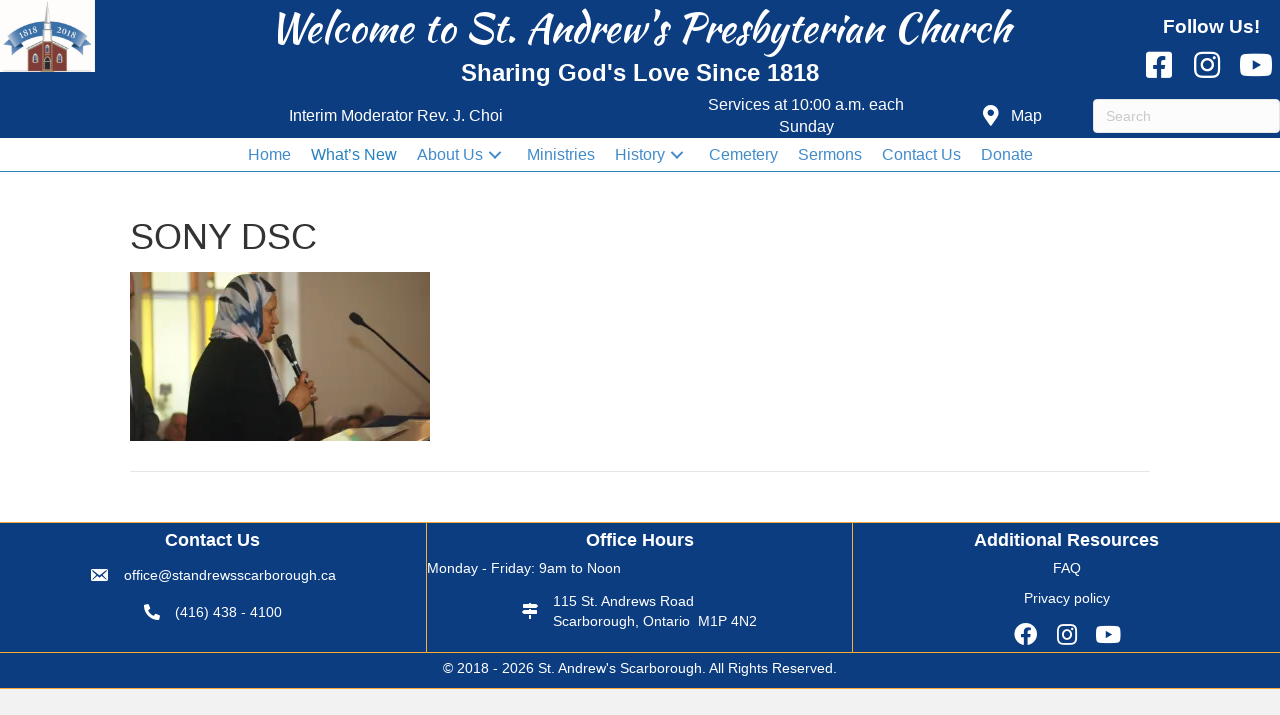

--- FILE ---
content_type: text/html; charset=UTF-8
request_url: https://standrewsscarborough.com/sony-dsc-21/
body_size: 11557
content:
<!DOCTYPE html>
<html lang="en-US">
<head>
<meta charset="UTF-8" />
<meta name='viewport' content='width=device-width, initial-scale=1.0' />
<meta http-equiv='X-UA-Compatible' content='IE=edge' />
<link rel="profile" href="https://gmpg.org/xfn/11" />
<title>SONY DSC &#8211; St. Andrew&#039;s Scarborough</title>
<meta name='robots' content='max-image-preview:large' />
<!-- Jetpack Site Verification Tags -->
<link rel='dns-prefetch' href='//stats.wp.com' />
<link rel='dns-prefetch' href='//fonts.googleapis.com' />
<link rel='dns-prefetch' href='//v0.wordpress.com' />
<link rel='dns-prefetch' href='//i0.wp.com' />
<link rel='dns-prefetch' href='//c0.wp.com' />
<link rel='dns-prefetch' href='//widgets.wp.com' />
<link rel='dns-prefetch' href='//s0.wp.com' />
<link rel='dns-prefetch' href='//0.gravatar.com' />
<link rel='dns-prefetch' href='//1.gravatar.com' />
<link rel='dns-prefetch' href='//2.gravatar.com' />
<link href='https://fonts.gstatic.com' crossorigin rel='preconnect' />
<link rel="alternate" type="application/rss+xml" title="St. Andrew&#039;s Scarborough &raquo; Feed" href="https://standrewsscarborough.com/feed/" />
<link rel="alternate" type="application/rss+xml" title="St. Andrew&#039;s Scarborough &raquo; Comments Feed" href="https://standrewsscarborough.com/comments/feed/" />
<link rel="preload" href="https://standrewsscarborough.com/wp-content/plugins/bb-plugin/fonts/fontawesome/5.15.4/webfonts/fa-brands-400.woff2" as="font" type="font/woff2" crossorigin="anonymous">
<link rel="preload" href="https://standrewsscarborough.com/wp-content/plugins/bb-plugin/fonts/fontawesome/5.15.4/webfonts/fa-solid-900.woff2" as="font" type="font/woff2" crossorigin="anonymous">
<script>
window._wpemojiSettings = {"baseUrl":"https:\/\/s.w.org\/images\/core\/emoji\/14.0.0\/72x72\/","ext":".png","svgUrl":"https:\/\/s.w.org\/images\/core\/emoji\/14.0.0\/svg\/","svgExt":".svg","source":{"concatemoji":"https:\/\/standrewsscarborough.com\/wp-includes\/js\/wp-emoji-release.min.js?ver=6.4.7"}};
/*! This file is auto-generated */
!function(i,n){var o,s,e;function c(e){try{var t={supportTests:e,timestamp:(new Date).valueOf()};sessionStorage.setItem(o,JSON.stringify(t))}catch(e){}}function p(e,t,n){e.clearRect(0,0,e.canvas.width,e.canvas.height),e.fillText(t,0,0);var t=new Uint32Array(e.getImageData(0,0,e.canvas.width,e.canvas.height).data),r=(e.clearRect(0,0,e.canvas.width,e.canvas.height),e.fillText(n,0,0),new Uint32Array(e.getImageData(0,0,e.canvas.width,e.canvas.height).data));return t.every(function(e,t){return e===r[t]})}function u(e,t,n){switch(t){case"flag":return n(e,"\ud83c\udff3\ufe0f\u200d\u26a7\ufe0f","\ud83c\udff3\ufe0f\u200b\u26a7\ufe0f")?!1:!n(e,"\ud83c\uddfa\ud83c\uddf3","\ud83c\uddfa\u200b\ud83c\uddf3")&&!n(e,"\ud83c\udff4\udb40\udc67\udb40\udc62\udb40\udc65\udb40\udc6e\udb40\udc67\udb40\udc7f","\ud83c\udff4\u200b\udb40\udc67\u200b\udb40\udc62\u200b\udb40\udc65\u200b\udb40\udc6e\u200b\udb40\udc67\u200b\udb40\udc7f");case"emoji":return!n(e,"\ud83e\udef1\ud83c\udffb\u200d\ud83e\udef2\ud83c\udfff","\ud83e\udef1\ud83c\udffb\u200b\ud83e\udef2\ud83c\udfff")}return!1}function f(e,t,n){var r="undefined"!=typeof WorkerGlobalScope&&self instanceof WorkerGlobalScope?new OffscreenCanvas(300,150):i.createElement("canvas"),a=r.getContext("2d",{willReadFrequently:!0}),o=(a.textBaseline="top",a.font="600 32px Arial",{});return e.forEach(function(e){o[e]=t(a,e,n)}),o}function t(e){var t=i.createElement("script");t.src=e,t.defer=!0,i.head.appendChild(t)}"undefined"!=typeof Promise&&(o="wpEmojiSettingsSupports",s=["flag","emoji"],n.supports={everything:!0,everythingExceptFlag:!0},e=new Promise(function(e){i.addEventListener("DOMContentLoaded",e,{once:!0})}),new Promise(function(t){var n=function(){try{var e=JSON.parse(sessionStorage.getItem(o));if("object"==typeof e&&"number"==typeof e.timestamp&&(new Date).valueOf()<e.timestamp+604800&&"object"==typeof e.supportTests)return e.supportTests}catch(e){}return null}();if(!n){if("undefined"!=typeof Worker&&"undefined"!=typeof OffscreenCanvas&&"undefined"!=typeof URL&&URL.createObjectURL&&"undefined"!=typeof Blob)try{var e="postMessage("+f.toString()+"("+[JSON.stringify(s),u.toString(),p.toString()].join(",")+"));",r=new Blob([e],{type:"text/javascript"}),a=new Worker(URL.createObjectURL(r),{name:"wpTestEmojiSupports"});return void(a.onmessage=function(e){c(n=e.data),a.terminate(),t(n)})}catch(e){}c(n=f(s,u,p))}t(n)}).then(function(e){for(var t in e)n.supports[t]=e[t],n.supports.everything=n.supports.everything&&n.supports[t],"flag"!==t&&(n.supports.everythingExceptFlag=n.supports.everythingExceptFlag&&n.supports[t]);n.supports.everythingExceptFlag=n.supports.everythingExceptFlag&&!n.supports.flag,n.DOMReady=!1,n.readyCallback=function(){n.DOMReady=!0}}).then(function(){return e}).then(function(){var e;n.supports.everything||(n.readyCallback(),(e=n.source||{}).concatemoji?t(e.concatemoji):e.wpemoji&&e.twemoji&&(t(e.twemoji),t(e.wpemoji)))}))}((window,document),window._wpemojiSettings);
</script>
<style id='wp-emoji-styles-inline-css'>

	img.wp-smiley, img.emoji {
		display: inline !important;
		border: none !important;
		box-shadow: none !important;
		height: 1em !important;
		width: 1em !important;
		margin: 0 0.07em !important;
		vertical-align: -0.1em !important;
		background: none !important;
		padding: 0 !important;
	}
</style>
<link rel='stylesheet' id='wp-block-library-css' href='https://c0.wp.com/c/6.4.7/wp-includes/css/dist/block-library/style.min.css' media='all' />
<style id='wp-block-library-inline-css'>
.has-text-align-justify{text-align:justify;}
</style>
<style id='wp-block-library-theme-inline-css'>
.wp-block-audio figcaption{color:#555;font-size:13px;text-align:center}.is-dark-theme .wp-block-audio figcaption{color:hsla(0,0%,100%,.65)}.wp-block-audio{margin:0 0 1em}.wp-block-code{border:1px solid #ccc;border-radius:4px;font-family:Menlo,Consolas,monaco,monospace;padding:.8em 1em}.wp-block-embed figcaption{color:#555;font-size:13px;text-align:center}.is-dark-theme .wp-block-embed figcaption{color:hsla(0,0%,100%,.65)}.wp-block-embed{margin:0 0 1em}.blocks-gallery-caption{color:#555;font-size:13px;text-align:center}.is-dark-theme .blocks-gallery-caption{color:hsla(0,0%,100%,.65)}.wp-block-image figcaption{color:#555;font-size:13px;text-align:center}.is-dark-theme .wp-block-image figcaption{color:hsla(0,0%,100%,.65)}.wp-block-image{margin:0 0 1em}.wp-block-pullquote{border-bottom:4px solid;border-top:4px solid;color:currentColor;margin-bottom:1.75em}.wp-block-pullquote cite,.wp-block-pullquote footer,.wp-block-pullquote__citation{color:currentColor;font-size:.8125em;font-style:normal;text-transform:uppercase}.wp-block-quote{border-left:.25em solid;margin:0 0 1.75em;padding-left:1em}.wp-block-quote cite,.wp-block-quote footer{color:currentColor;font-size:.8125em;font-style:normal;position:relative}.wp-block-quote.has-text-align-right{border-left:none;border-right:.25em solid;padding-left:0;padding-right:1em}.wp-block-quote.has-text-align-center{border:none;padding-left:0}.wp-block-quote.is-large,.wp-block-quote.is-style-large,.wp-block-quote.is-style-plain{border:none}.wp-block-search .wp-block-search__label{font-weight:700}.wp-block-search__button{border:1px solid #ccc;padding:.375em .625em}:where(.wp-block-group.has-background){padding:1.25em 2.375em}.wp-block-separator.has-css-opacity{opacity:.4}.wp-block-separator{border:none;border-bottom:2px solid;margin-left:auto;margin-right:auto}.wp-block-separator.has-alpha-channel-opacity{opacity:1}.wp-block-separator:not(.is-style-wide):not(.is-style-dots){width:100px}.wp-block-separator.has-background:not(.is-style-dots){border-bottom:none;height:1px}.wp-block-separator.has-background:not(.is-style-wide):not(.is-style-dots){height:2px}.wp-block-table{margin:0 0 1em}.wp-block-table td,.wp-block-table th{word-break:normal}.wp-block-table figcaption{color:#555;font-size:13px;text-align:center}.is-dark-theme .wp-block-table figcaption{color:hsla(0,0%,100%,.65)}.wp-block-video figcaption{color:#555;font-size:13px;text-align:center}.is-dark-theme .wp-block-video figcaption{color:hsla(0,0%,100%,.65)}.wp-block-video{margin:0 0 1em}.wp-block-template-part.has-background{margin-bottom:0;margin-top:0;padding:1.25em 2.375em}
</style>
<link rel='stylesheet' id='mediaelement-css' href='https://c0.wp.com/c/6.4.7/wp-includes/js/mediaelement/mediaelementplayer-legacy.min.css' media='all' />
<link rel='stylesheet' id='wp-mediaelement-css' href='https://c0.wp.com/c/6.4.7/wp-includes/js/mediaelement/wp-mediaelement.min.css' media='all' />
<style id='classic-theme-styles-inline-css'>
/*! This file is auto-generated */
.wp-block-button__link{color:#fff;background-color:#32373c;border-radius:9999px;box-shadow:none;text-decoration:none;padding:calc(.667em + 2px) calc(1.333em + 2px);font-size:1.125em}.wp-block-file__button{background:#32373c;color:#fff;text-decoration:none}
</style>
<style id='global-styles-inline-css'>
body{--wp--preset--color--black: #000000;--wp--preset--color--cyan-bluish-gray: #abb8c3;--wp--preset--color--white: #ffffff;--wp--preset--color--pale-pink: #f78da7;--wp--preset--color--vivid-red: #cf2e2e;--wp--preset--color--luminous-vivid-orange: #ff6900;--wp--preset--color--luminous-vivid-amber: #fcb900;--wp--preset--color--light-green-cyan: #7bdcb5;--wp--preset--color--vivid-green-cyan: #00d084;--wp--preset--color--pale-cyan-blue: #8ed1fc;--wp--preset--color--vivid-cyan-blue: #0693e3;--wp--preset--color--vivid-purple: #9b51e0;--wp--preset--gradient--vivid-cyan-blue-to-vivid-purple: linear-gradient(135deg,rgba(6,147,227,1) 0%,rgb(155,81,224) 100%);--wp--preset--gradient--light-green-cyan-to-vivid-green-cyan: linear-gradient(135deg,rgb(122,220,180) 0%,rgb(0,208,130) 100%);--wp--preset--gradient--luminous-vivid-amber-to-luminous-vivid-orange: linear-gradient(135deg,rgba(252,185,0,1) 0%,rgba(255,105,0,1) 100%);--wp--preset--gradient--luminous-vivid-orange-to-vivid-red: linear-gradient(135deg,rgba(255,105,0,1) 0%,rgb(207,46,46) 100%);--wp--preset--gradient--very-light-gray-to-cyan-bluish-gray: linear-gradient(135deg,rgb(238,238,238) 0%,rgb(169,184,195) 100%);--wp--preset--gradient--cool-to-warm-spectrum: linear-gradient(135deg,rgb(74,234,220) 0%,rgb(151,120,209) 20%,rgb(207,42,186) 40%,rgb(238,44,130) 60%,rgb(251,105,98) 80%,rgb(254,248,76) 100%);--wp--preset--gradient--blush-light-purple: linear-gradient(135deg,rgb(255,206,236) 0%,rgb(152,150,240) 100%);--wp--preset--gradient--blush-bordeaux: linear-gradient(135deg,rgb(254,205,165) 0%,rgb(254,45,45) 50%,rgb(107,0,62) 100%);--wp--preset--gradient--luminous-dusk: linear-gradient(135deg,rgb(255,203,112) 0%,rgb(199,81,192) 50%,rgb(65,88,208) 100%);--wp--preset--gradient--pale-ocean: linear-gradient(135deg,rgb(255,245,203) 0%,rgb(182,227,212) 50%,rgb(51,167,181) 100%);--wp--preset--gradient--electric-grass: linear-gradient(135deg,rgb(202,248,128) 0%,rgb(113,206,126) 100%);--wp--preset--gradient--midnight: linear-gradient(135deg,rgb(2,3,129) 0%,rgb(40,116,252) 100%);--wp--preset--font-size--small: 13px;--wp--preset--font-size--medium: 20px;--wp--preset--font-size--large: 36px;--wp--preset--font-size--x-large: 42px;--wp--preset--spacing--20: 0.44rem;--wp--preset--spacing--30: 0.67rem;--wp--preset--spacing--40: 1rem;--wp--preset--spacing--50: 1.5rem;--wp--preset--spacing--60: 2.25rem;--wp--preset--spacing--70: 3.38rem;--wp--preset--spacing--80: 5.06rem;--wp--preset--shadow--natural: 6px 6px 9px rgba(0, 0, 0, 0.2);--wp--preset--shadow--deep: 12px 12px 50px rgba(0, 0, 0, 0.4);--wp--preset--shadow--sharp: 6px 6px 0px rgba(0, 0, 0, 0.2);--wp--preset--shadow--outlined: 6px 6px 0px -3px rgba(255, 255, 255, 1), 6px 6px rgba(0, 0, 0, 1);--wp--preset--shadow--crisp: 6px 6px 0px rgba(0, 0, 0, 1);}:where(.is-layout-flex){gap: 0.5em;}:where(.is-layout-grid){gap: 0.5em;}body .is-layout-flow > .alignleft{float: left;margin-inline-start: 0;margin-inline-end: 2em;}body .is-layout-flow > .alignright{float: right;margin-inline-start: 2em;margin-inline-end: 0;}body .is-layout-flow > .aligncenter{margin-left: auto !important;margin-right: auto !important;}body .is-layout-constrained > .alignleft{float: left;margin-inline-start: 0;margin-inline-end: 2em;}body .is-layout-constrained > .alignright{float: right;margin-inline-start: 2em;margin-inline-end: 0;}body .is-layout-constrained > .aligncenter{margin-left: auto !important;margin-right: auto !important;}body .is-layout-constrained > :where(:not(.alignleft):not(.alignright):not(.alignfull)){max-width: var(--wp--style--global--content-size);margin-left: auto !important;margin-right: auto !important;}body .is-layout-constrained > .alignwide{max-width: var(--wp--style--global--wide-size);}body .is-layout-flex{display: flex;}body .is-layout-flex{flex-wrap: wrap;align-items: center;}body .is-layout-flex > *{margin: 0;}body .is-layout-grid{display: grid;}body .is-layout-grid > *{margin: 0;}:where(.wp-block-columns.is-layout-flex){gap: 2em;}:where(.wp-block-columns.is-layout-grid){gap: 2em;}:where(.wp-block-post-template.is-layout-flex){gap: 1.25em;}:where(.wp-block-post-template.is-layout-grid){gap: 1.25em;}.has-black-color{color: var(--wp--preset--color--black) !important;}.has-cyan-bluish-gray-color{color: var(--wp--preset--color--cyan-bluish-gray) !important;}.has-white-color{color: var(--wp--preset--color--white) !important;}.has-pale-pink-color{color: var(--wp--preset--color--pale-pink) !important;}.has-vivid-red-color{color: var(--wp--preset--color--vivid-red) !important;}.has-luminous-vivid-orange-color{color: var(--wp--preset--color--luminous-vivid-orange) !important;}.has-luminous-vivid-amber-color{color: var(--wp--preset--color--luminous-vivid-amber) !important;}.has-light-green-cyan-color{color: var(--wp--preset--color--light-green-cyan) !important;}.has-vivid-green-cyan-color{color: var(--wp--preset--color--vivid-green-cyan) !important;}.has-pale-cyan-blue-color{color: var(--wp--preset--color--pale-cyan-blue) !important;}.has-vivid-cyan-blue-color{color: var(--wp--preset--color--vivid-cyan-blue) !important;}.has-vivid-purple-color{color: var(--wp--preset--color--vivid-purple) !important;}.has-black-background-color{background-color: var(--wp--preset--color--black) !important;}.has-cyan-bluish-gray-background-color{background-color: var(--wp--preset--color--cyan-bluish-gray) !important;}.has-white-background-color{background-color: var(--wp--preset--color--white) !important;}.has-pale-pink-background-color{background-color: var(--wp--preset--color--pale-pink) !important;}.has-vivid-red-background-color{background-color: var(--wp--preset--color--vivid-red) !important;}.has-luminous-vivid-orange-background-color{background-color: var(--wp--preset--color--luminous-vivid-orange) !important;}.has-luminous-vivid-amber-background-color{background-color: var(--wp--preset--color--luminous-vivid-amber) !important;}.has-light-green-cyan-background-color{background-color: var(--wp--preset--color--light-green-cyan) !important;}.has-vivid-green-cyan-background-color{background-color: var(--wp--preset--color--vivid-green-cyan) !important;}.has-pale-cyan-blue-background-color{background-color: var(--wp--preset--color--pale-cyan-blue) !important;}.has-vivid-cyan-blue-background-color{background-color: var(--wp--preset--color--vivid-cyan-blue) !important;}.has-vivid-purple-background-color{background-color: var(--wp--preset--color--vivid-purple) !important;}.has-black-border-color{border-color: var(--wp--preset--color--black) !important;}.has-cyan-bluish-gray-border-color{border-color: var(--wp--preset--color--cyan-bluish-gray) !important;}.has-white-border-color{border-color: var(--wp--preset--color--white) !important;}.has-pale-pink-border-color{border-color: var(--wp--preset--color--pale-pink) !important;}.has-vivid-red-border-color{border-color: var(--wp--preset--color--vivid-red) !important;}.has-luminous-vivid-orange-border-color{border-color: var(--wp--preset--color--luminous-vivid-orange) !important;}.has-luminous-vivid-amber-border-color{border-color: var(--wp--preset--color--luminous-vivid-amber) !important;}.has-light-green-cyan-border-color{border-color: var(--wp--preset--color--light-green-cyan) !important;}.has-vivid-green-cyan-border-color{border-color: var(--wp--preset--color--vivid-green-cyan) !important;}.has-pale-cyan-blue-border-color{border-color: var(--wp--preset--color--pale-cyan-blue) !important;}.has-vivid-cyan-blue-border-color{border-color: var(--wp--preset--color--vivid-cyan-blue) !important;}.has-vivid-purple-border-color{border-color: var(--wp--preset--color--vivid-purple) !important;}.has-vivid-cyan-blue-to-vivid-purple-gradient-background{background: var(--wp--preset--gradient--vivid-cyan-blue-to-vivid-purple) !important;}.has-light-green-cyan-to-vivid-green-cyan-gradient-background{background: var(--wp--preset--gradient--light-green-cyan-to-vivid-green-cyan) !important;}.has-luminous-vivid-amber-to-luminous-vivid-orange-gradient-background{background: var(--wp--preset--gradient--luminous-vivid-amber-to-luminous-vivid-orange) !important;}.has-luminous-vivid-orange-to-vivid-red-gradient-background{background: var(--wp--preset--gradient--luminous-vivid-orange-to-vivid-red) !important;}.has-very-light-gray-to-cyan-bluish-gray-gradient-background{background: var(--wp--preset--gradient--very-light-gray-to-cyan-bluish-gray) !important;}.has-cool-to-warm-spectrum-gradient-background{background: var(--wp--preset--gradient--cool-to-warm-spectrum) !important;}.has-blush-light-purple-gradient-background{background: var(--wp--preset--gradient--blush-light-purple) !important;}.has-blush-bordeaux-gradient-background{background: var(--wp--preset--gradient--blush-bordeaux) !important;}.has-luminous-dusk-gradient-background{background: var(--wp--preset--gradient--luminous-dusk) !important;}.has-pale-ocean-gradient-background{background: var(--wp--preset--gradient--pale-ocean) !important;}.has-electric-grass-gradient-background{background: var(--wp--preset--gradient--electric-grass) !important;}.has-midnight-gradient-background{background: var(--wp--preset--gradient--midnight) !important;}.has-small-font-size{font-size: var(--wp--preset--font-size--small) !important;}.has-medium-font-size{font-size: var(--wp--preset--font-size--medium) !important;}.has-large-font-size{font-size: var(--wp--preset--font-size--large) !important;}.has-x-large-font-size{font-size: var(--wp--preset--font-size--x-large) !important;}
.wp-block-navigation a:where(:not(.wp-element-button)){color: inherit;}
:where(.wp-block-post-template.is-layout-flex){gap: 1.25em;}:where(.wp-block-post-template.is-layout-grid){gap: 1.25em;}
:where(.wp-block-columns.is-layout-flex){gap: 2em;}:where(.wp-block-columns.is-layout-grid){gap: 2em;}
.wp-block-pullquote{font-size: 1.5em;line-height: 1.6;}
</style>
<link rel='stylesheet' id='font-awesome-5-css' href='https://standrewsscarborough.com/wp-content/plugins/bb-plugin/fonts/fontawesome/5.15.4/css/all.min.css?ver=2.7.4.2' media='all' />
<link rel='stylesheet' id='font-awesome-css' href='https://standrewsscarborough.com/wp-content/plugins/bb-plugin/fonts/fontawesome/5.15.4/css/v4-shims.min.css?ver=2.7.4.2' media='all' />
<link rel='stylesheet' id='jquery-magnificpopup-css' href='https://standrewsscarborough.com/wp-content/plugins/bb-plugin/css/jquery.magnificpopup.css?ver=2.7.4.2' media='all' />
<link rel='stylesheet' id='dashicons-css' href='https://c0.wp.com/c/6.4.7/wp-includes/css/dashicons.min.css' media='all' />
<link rel='stylesheet' id='fl-builder-layout-bundle-fa5c8aefd7ad841b211e22254cb6705a-css' href='https://standrewsscarborough.com/wp-content/uploads/bb-plugin/cache/fa5c8aefd7ad841b211e22254cb6705a-layout-bundle.css?ver=2.7.4.2-1.4.9' media='all' />
<!-- `jetpack_likes` is included in the concatenated jetpack.css -->
<link rel='stylesheet' id='base-css' href='https://standrewsscarborough.com/wp-content/themes/bb-theme/css/base.min.css?ver=1.7.14' media='all' />
<link rel='stylesheet' id='fl-automator-skin-css' href='https://standrewsscarborough.com/wp-content/uploads/bb-theme/skin-6531fc550a848.css?ver=1.7.14' media='all' />
<link rel='stylesheet' id='fl-child-theme-css' href='https://standrewsscarborough.com/wp-content/themes/bb-theme-child/style.css?ver=6.4.7' media='all' />
<link rel='stylesheet' id='pp-animate-css' href='https://standrewsscarborough.com/wp-content/plugins/bbpowerpack/assets/css/animate.min.css?ver=3.5.1' media='all' />
<link rel='stylesheet' id='fl-builder-google-fonts-acc65852df6b57d2be13d810bee1d735-css' href='//fonts.googleapis.com/css?family=Kaushan+Script%3A400&#038;ver=6.4.7' media='all' />
<link rel='stylesheet' id='jetpack_css-css' href='https://c0.wp.com/p/jetpack/12.9.1/css/jetpack.css' media='all' />
<script src="https://c0.wp.com/c/6.4.7/wp-includes/js/jquery/jquery.min.js" id="jquery-core-js"></script>
<script src="https://c0.wp.com/c/6.4.7/wp-includes/js/jquery/jquery-migrate.min.js" id="jquery-migrate-js"></script>
<link rel="https://api.w.org/" href="https://standrewsscarborough.com/wp-json/" /><link rel="alternate" type="application/json" href="https://standrewsscarborough.com/wp-json/wp/v2/media/5525" /><link rel="EditURI" type="application/rsd+xml" title="RSD" href="https://standrewsscarborough.com/xmlrpc.php?rsd" />
<meta name="generator" content="WordPress 6.4.7" />
<link rel='shortlink' href='https://wp.me/a9MT1a-1r7' />
<link rel="alternate" type="application/json+oembed" href="https://standrewsscarborough.com/wp-json/oembed/1.0/embed?url=https%3A%2F%2Fstandrewsscarborough.com%2Fsony-dsc-21%2F" />
<link rel="alternate" type="text/xml+oembed" href="https://standrewsscarborough.com/wp-json/oembed/1.0/embed?url=https%3A%2F%2Fstandrewsscarborough.com%2Fsony-dsc-21%2F&#038;format=xml" />
		<script>
			var bb_powerpack = {
				search_term: '',
				version: '2.34.4',
				getAjaxUrl: function() { return atob( 'aHR0cHM6Ly9zdGFuZHJld3NzY2FyYm9yb3VnaC5jb20vd3AtYWRtaW4vYWRtaW4tYWpheC5waHA=' ); },
				callback: function() {}
			};
		</script>
			<style>img#wpstats{display:none}</style>
		
<!-- Jetpack Open Graph Tags -->
<meta property="og:type" content="article" />
<meta property="og:title" content="SONY DSC" />
<meta property="og:url" content="https://standrewsscarborough.com/sony-dsc-21/" />
<meta property="og:description" content="SONY DSC" />
<meta property="article:published_time" content="2018-09-10T01:48:23+00:00" />
<meta property="article:modified_time" content="2018-09-10T01:48:23+00:00" />
<meta property="og:site_name" content="St. Andrew&#039;s Scarborough" />
<meta property="og:image" content="https://standrewsscarborough.com/wp-content/uploads/2018/09/DSC00767.jpg" />
<meta property="og:image:alt" content="" />
<meta property="og:locale" content="en_US" />
<meta name="twitter:text:title" content="SONY DSC" />
<meta name="twitter:image" content="https://i0.wp.com/standrewsscarborough.com/wp-content/uploads/2018/09/DSC00767.jpg?fit=1200%2C674&#038;ssl=1&#038;w=640" />
<meta name="twitter:card" content="summary_large_image" />

<!-- End Jetpack Open Graph Tags -->
<style type="text/css" id="wp-custom-css">/* Sermon Manager Layout */
.fl-post-author {
    display:none;
}

.fl-post-date {
	display:none;
}

.fl-sep {
    display:none;
}

.fl-post-cats-tags {
    display:none;
}
.wpfc-sermon-footer {
    margin-top: 0px;
    padding-top: 0px;
    border-top: none;
}

.fl-post-header {
    margin-bottom: 0px;
}
.fl-archive .fl-post {
    padding-bottom: 10px;
}
.wpfc-sermon-main {
    padding: 0px;
}

/* Breadcrumb adjustments */
.breadcrumb-container {
	padding-top:20px;
}

/* Sermon page styles */
.wpfc-sermon>.wpfc-sermon-inner {
   border: 0px !important;
}

.wpfc-sermon-footer {
    margin-top:0px !important;
    padding-top: 0px !important;
    border-top: 1px solid #ddd;
}

.wpfc-sermon-main {
	padding-top:0px !important;
	padding-bottom:0px !important;
}

 #wpfc-sermons-shortcode-navigation{
    font-size: 18px;
    float: right;
    padding-right: 15px;
}

/* Social button styling */
div.sharedaddy{
	margin-left: 20px;
	}</style><!-- Global site tag (gtag.js) - Google Analytics -->
<script async src="https://www.googletagmanager.com/gtag/js?id=UA-120908854-1"></script>
<script>
  window.dataLayer = window.dataLayer || [];
  function gtag(){dataLayer.push(arguments);}
  gtag('js', new Date());

  gtag('config', 'UA-120908854-1');
</script>

 <!-- Facebook Pixel Code -->
<script>
!function(f,b,e,v,n,t,s)
{if(f.fbq)return;n=f.fbq=function(){n.callMethod?
n.callMethod.apply(n,arguments):n.queue.push(arguments)};
if(!f._fbq)f._fbq=n;n.push=n;n.loaded=!0;n.version='2.0';
n.queue=[];t=b.createElement(e);t.async=!0;
t.src=v;s=b.getElementsByTagName(e)[0];
s.parentNode.insertBefore(t,s)}(window, document,'script',
'https://connect.facebook.net/en_US/fbevents.js');
fbq('init', '1460294767679550');
fbq('track', 'PageView');
</script>
<noscript><img height="1" width="1" style="display:none"
src="https://www.facebook.com/tr?id=1460294767679550&ev=PageView&noscript=1"
/></noscript>
<!-- End Facebook Pixel Code -->
</head>
<body class="attachment attachment-template-default single single-attachment postid-5525 attachmentid-5525 attachment-jpeg fl-theme-builder-header fl-theme-builder-header-header fl-theme-builder-footer fl-theme-builder-footer-footer fl-framework-base fl-preset-default fl-full-width fl-search-active" itemscope="itemscope" itemtype="https://schema.org/WebPage">
<a aria-label="Skip to content" class="fl-screen-reader-text" href="#fl-main-content">Skip to content</a><div class="fl-page">
	<header class="fl-builder-content fl-builder-content-4286 fl-builder-global-templates-locked" data-post-id="4286" data-type="header" data-sticky="1" data-sticky-on="" data-sticky-breakpoint="medium" data-shrink="0" data-overlay="0" data-overlay-bg="default" data-shrink-image-height="50px" role="banner" itemscope="itemscope" itemtype="http://schema.org/WPHeader"><div class="fl-row fl-row-full-width fl-row-bg-color fl-node-5ad3cbd3d891c fl-row-default-height fl-row-align-center" data-node="5ad3cbd3d891c">
	<div class="fl-row-content-wrap">
						<div class="fl-row-content fl-row-full-width fl-node-content">
		
<div class="fl-col-group fl-node-5ad3cbd3d8df2 fl-col-group-equal-height fl-col-group-align-top" data-node="5ad3cbd3d8df2">
			<div class="fl-col fl-node-vqp79rdy5c63 fl-col-small" data-node="vqp79rdy5c63">
	<div class="fl-col-content fl-node-content"><div class="fl-module fl-module-photo fl-node-0ncxim8db4tg" data-node="0ncxim8db4tg">
	<div class="fl-module-content fl-node-content">
		<div class="fl-photo fl-photo-align-center" itemscope itemtype="https://schema.org/ImageObject">
	<div class="fl-photo-content fl-photo-img-png">
				<a href="https://standrewsscarborough.com/" target="_self" itemprop="url">
				<img loading="lazy" decoding="async" width="300" height="226" class="fl-photo-img wp-image-4313" src="https://standrewsscarborough.com/wp-content/uploads/2018/02/stas-bicentenniel-e1523830681491-300x226.png" alt="stas-bicentenniel" itemprop="image" title="stas-bicentenniel"  data-no-lazy="1" srcset="https://i0.wp.com/standrewsscarborough.com/wp-content/uploads/2018/02/stas-bicentenniel-e1523830681491.png?resize=300%2C226&amp;ssl=1 300w, https://i0.wp.com/standrewsscarborough.com/wp-content/uploads/2018/02/stas-bicentenniel-e1523830681491.png?w=640&amp;ssl=1 640w" sizes="(max-width: 300px) 100vw, 300px" />
				</a>
					</div>
	</div>
	</div>
</div>
</div>
</div>
			<div class="fl-col fl-node-5ad3cbd3d8eaa" data-node="5ad3cbd3d8eaa">
	<div class="fl-col-content fl-node-content"><div class="fl-module fl-module-heading fl-node-5ad9f4b73d321" data-node="5ad9f4b73d321">
	<div class="fl-module-content fl-node-content">
		<h1 class="fl-heading">
		<a href="https://standrewsscarborough.com/" title="Welcome to St. Andrew&#039;s Presbyterian Church" target="_self">
		<span class="fl-heading-text">Welcome to St. Andrew's Presbyterian Church</span>
		</a>
	</h1>
	</div>
</div>
<div class="fl-module fl-module-heading fl-node-5ad9f52d964dd fl-visible-desktop fl-visible-large fl-visible-medium" data-node="5ad9f52d964dd">
	<div class="fl-module-content fl-node-content">
		<h3 class="fl-heading">
		<span class="fl-heading-text">Sharing God's Love Since 1818</span>
	</h3>
	</div>
</div>
</div>
</div>
			<div class="fl-col fl-node-fwt2s597ivop fl-col-small fl-col-has-cols" data-node="fwt2s597ivop">
	<div class="fl-col-content fl-node-content"><div class="fl-module fl-module-heading fl-node-yi5wfeutvd7q" data-node="yi5wfeutvd7q">
	<div class="fl-module-content fl-node-content">
		<h2 class="fl-heading">
		<span class="fl-heading-text">Follow Us!</span>
	</h2>
	</div>
</div>

<div class="fl-col-group fl-node-nf17uxzp8ygm fl-col-group-nested" data-node="nf17uxzp8ygm">
			<div class="fl-col fl-node-d58m6hez32fo fl-col-small" data-node="d58m6hez32fo">
	<div class="fl-col-content fl-node-content"><div class="fl-module fl-module-icon fl-node-rembw9421t37" data-node="rembw9421t37">
	<div class="fl-module-content fl-node-content">
		<div class="fl-icon-wrap">
	<span class="fl-icon">
								<a href="https://www.facebook.com/SAScarborough" target="_blank" rel="noopener" >
							<i class="fab fa-facebook-square" aria-hidden="true"></i>
						</a>
			</span>
	</div>
	</div>
</div>
</div>
</div>
			<div class="fl-col fl-node-ytu9h1gv6mf7 fl-col-small" data-node="ytu9h1gv6mf7">
	<div class="fl-col-content fl-node-content"><div class="fl-module fl-module-icon fl-node-e2al0c819kdg" data-node="e2al0c819kdg">
	<div class="fl-module-content fl-node-content">
		<div class="fl-icon-wrap">
	<span class="fl-icon">
								<a href="https://www.instagram.com/standrewsscarborough/" target="_blank" rel="noopener" >
							<i class="fab fa-instagram" aria-hidden="true"></i>
						</a>
			</span>
	</div>
	</div>
</div>
</div>
</div>
			<div class="fl-col fl-node-8a54ew10qbru fl-col-small" data-node="8a54ew10qbru">
	<div class="fl-col-content fl-node-content"><div class="fl-module fl-module-icon fl-node-510zrkevgfmd" data-node="510zrkevgfmd">
	<div class="fl-module-content fl-node-content">
		<div class="fl-icon-wrap">
	<span class="fl-icon">
								<a href="https://www.youtube.com/@st.andrewsscarborough9378/streams" target="_blank" rel="noopener" >
							<i class="fab fa-youtube" aria-hidden="true"></i>
						</a>
			</span>
	</div>
	</div>
</div>
</div>
</div>
	</div>
</div>
</div>
	</div>
		</div>
	</div>
</div>
<div class="fl-row fl-row-full-width fl-row-bg-color fl-node-5aac1c2ab0768 fl-row-default-height fl-row-align-center" data-node="5aac1c2ab0768">
	<div class="fl-row-content-wrap">
						<div class="fl-row-content fl-row-full-width fl-node-content">
		
<div class="fl-col-group fl-node-5ad0f028d0576 fl-col-group-equal-height fl-col-group-align-center" data-node="5ad0f028d0576">
			<div class="fl-col fl-node-qfhepuozxna3 fl-col-small" data-node="qfhepuozxna3">
	<div class="fl-col-content fl-node-content"></div>
</div>
			<div class="fl-col fl-node-5ae20fa54ee47 fl-col-small" data-node="5ae20fa54ee47">
	<div class="fl-col-content fl-node-content"><div class="fl-module fl-module-heading fl-node-7fqiesdg3ptx" data-node="7fqiesdg3ptx">
	<div class="fl-module-content fl-node-content">
		<h2 class="fl-heading">
		<span class="fl-heading-text">Interim Moderator Rev. J. Choi</span>
	</h2>
	</div>
</div>
</div>
</div>
			<div class="fl-col fl-node-5ad0f0689f978 fl-col-small" data-node="5ad0f0689f978">
	<div class="fl-col-content fl-node-content"><div class="fl-module fl-module-heading fl-node-5adfa4ae74443" data-node="5adfa4ae74443">
	<div class="fl-module-content fl-node-content">
		<h4 class="fl-heading">
		<a href="https://standrewsscarborough.com/what-to-expect/" title="Services at 10:00 a.m. each Sunday" target="_self">
		<span class="fl-heading-text">Services at 10:00 a.m. each Sunday</span>
		</a>
	</h4>
	</div>
</div>
</div>
</div>
			<div class="fl-col fl-node-5adf963d85858 fl-col-small" data-node="5adf963d85858">
	<div class="fl-col-content fl-node-content"><div id="it4w-address-map" class="fl-module fl-module-button fl-node-5acbbe8af1f93" data-node="5acbbe8af1f93">
	<div class="fl-module-content fl-node-content">
		<div class="fl-button-wrap fl-button-width-full fl-button-center fl-button-has-icon">
			<a href="#" class="fl-button it4w-address-map fl-button-lightbox" role="button">
					<i class="fl-button-icon fl-button-icon-before fa fa-map-marker" aria-hidden="true"></i>
						<span class="fl-button-text">Map</span>
					</a>
</div>
	<div class="it4w-address-map fl-button-lightbox-content mfp-hide">
		<iframe loading="lazy" src="https://www.google.com/maps/embed?pb=!1m14!1m8!1m3!1d11526.435552304947!2d-79.251678!3d43.760218!3m2!1i1024!2i768!4f13.1!3m3!1m2!1s0x0%3A0xcbcdd845a0365d07!2sSt.+Andrews+Presbyterian+Church+Scarborough!5e0!3m2!1sen!2sca!4v1524620077450" width="800" height="600" frameborder="0" style="border:0" allowfullscreen></iframe>	</div>
	</div>
</div>
</div>
</div>
			<div class="fl-col fl-node-fqwcj5io9vd8 fl-col-small" data-node="fqwcj5io9vd8">
	<div class="fl-col-content fl-node-content"><div class="fl-module fl-module-widget fl-node-6pf27yr0scmu" data-node="6pf27yr0scmu">
	<div class="fl-module-content fl-node-content">
		<div class="fl-widget">
<div class="widget widget_search"><form aria-label="Search" method="get" role="search" action="https://standrewsscarborough.com/" title="Type and press Enter to search.">
	<input aria-label="Search" type="search" class="fl-search-input form-control" name="s" placeholder="Search"  value="" onfocus="if (this.value === 'Search') { this.value = ''; }" onblur="if (this.value === '') this.value='Search';" />
</form>
</div></div>
	</div>
</div>
</div>
</div>
	</div>
		</div>
	</div>
</div>
<div class="fl-row fl-row-full-width fl-row-bg-color fl-node-5ad1152f82091 fl-row-default-height fl-row-align-center" data-node="5ad1152f82091">
	<div class="fl-row-content-wrap">
						<div class="fl-row-content fl-row-full-width fl-node-content">
		
<div class="fl-col-group fl-node-5ad68924070f5 fl-col-group-responsive-reversed" data-node="5ad68924070f5">
			<div class="fl-col fl-node-5ad68924071b6" data-node="5ad68924071b6">
	<div class="fl-col-content fl-node-content"><div class="fl-module fl-module-pp-advanced-menu fl-node-5adfaea4e0ffd" data-node="5adfaea4e0ffd">
	<div class="fl-module-content fl-node-content">
		<div class="pp-advanced-menu pp-advanced-menu-accordion-collapse pp-menu-default pp-menu-align-center pp-menu-position-below">
   				<div class="pp-advanced-menu-mobile">
			<button class="pp-advanced-menu-mobile-toggle hamburger" tabindex="0" aria-label="Menu">
				<div class="pp-hamburger"><div class="pp-hamburger-box"><div class="pp-hamburger-inner"></div></div></div>			</button>
			</div>
			   	<div class="pp-clear"></div>
	<nav class="pp-menu-nav" aria-label="MainMenu" itemscope="itemscope" itemtype="https://schema.org/SiteNavigationElement">
		
		<ul id="menu-mainmenu" class="menu pp-advanced-menu-horizontal pp-toggle-arrows"><li id="menu-item-4236" class="menu-item menu-item-type-post_type menu-item-object-page menu-item-home"><a href="https://standrewsscarborough.com/"><span class="menu-item-text">Home</span></a></li><li id="menu-item-4906" class="menu-item menu-item-type-custom menu-item-object-custom menu-item-home"><a href="https://standrewsscarborough.com/#it4w-whats-new"><span class="menu-item-text">What&#8217;s New</span></a></li><li id="menu-item-4210" class="menu-item menu-item-type-post_type menu-item-object-page menu-item-has-children pp-has-submenu"><div class="pp-has-submenu-container"><a href="https://standrewsscarborough.com/about-us/"><span class="menu-item-text">About Us<span class="pp-menu-toggle" tabindex="0" aria-expanded="false" aria-label="About Us: submenu" role="button"></span></span></a></div><ul class="sub-menu">	<li id="menu-item-9506" class="menu-item menu-item-type-post_type menu-item-object-page"><a href="https://standrewsscarborough.com/what-to-expect/"><span class="menu-item-text">What to Expect</span></a></li>	<li id="menu-item-9507" class="menu-item menu-item-type-post_type menu-item-object-page"><a href="https://standrewsscarborough.com/what-we-believe/"><span class="menu-item-text">What We Believe</span></a></li>	<li id="menu-item-4217" class="menu-item menu-item-type-post_type menu-item-object-page"><a href="https://standrewsscarborough.com/about-us/links-of-interest/"><span class="menu-item-text">External Resources</span></a></li></ul></li><li id="menu-item-9497" class="menu-item menu-item-type-post_type menu-item-object-page"><a href="https://standrewsscarborough.com/discipleship/"><span class="menu-item-text">Ministries</span></a></li><li id="menu-item-4238" class="menu-item menu-item-type-post_type menu-item-object-page menu-item-has-children pp-has-submenu"><div class="pp-has-submenu-container"><a href="https://standrewsscarborough.com/history/"><span class="menu-item-text">History<span class="pp-menu-toggle" tabindex="0" aria-expanded="false" aria-label="History: submenu" role="button"></span></span></a></div><ul class="sub-menu">	<li id="menu-item-4239" class="menu-item menu-item-type-post_type menu-item-object-page"><a href="https://standrewsscarborough.com/history/church-history/"><span class="menu-item-text">Church History</span></a></li>	<li id="menu-item-4242" class="menu-item menu-item-type-post_type menu-item-object-page"><a href="https://standrewsscarborough.com/history/time-line/"><span class="menu-item-text">Timeline</span></a></li>	<li id="menu-item-4241" class="menu-item menu-item-type-post_type menu-item-object-page"><a href="https://standrewsscarborough.com/history/the-scots-kirk/"><span class="menu-item-text">“The Scots Kirk” book</span></a></li></ul></li><li id="menu-item-4216" class="menu-item menu-item-type-post_type menu-item-object-page"><a href="https://standrewsscarborough.com/about-us/cemetary/"><span class="menu-item-text">Cemetery</span></a></li><li id="menu-item-7932" class="menu-item menu-item-type-custom menu-item-object-custom"><a href="/sermons"><span class="menu-item-text">Sermons</span></a></li><li id="menu-item-4243" class="menu-item menu-item-type-post_type menu-item-object-page"><a href="https://standrewsscarborough.com/contact-us/"><span class="menu-item-text">Contact Us</span></a></li><li id="menu-item-4218" class="menu-item menu-item-type-post_type menu-item-object-page"><a href="https://standrewsscarborough.com/about-us/giving-to-st-andrews/"><span class="menu-item-text">Donate</span></a></li></ul>
			</nav>
</div>
	</div>
</div>
</div>
</div>
	</div>
		</div>
	</div>
</div>
</header>	<div id="fl-main-content" class="fl-page-content" itemprop="mainContentOfPage" role="main">

		
<div class="container">
	<div class="row">

		
		<div class="fl-content col-md-12">
			<article class="fl-post post-5525 attachment type-attachment status-inherit hentry" id="fl-post-5525" itemscope itemtype="https://schema.org/BlogPosting">

	
	<header class="fl-post-header">
		<h1 class="fl-post-title" itemprop="headline">
			SONY DSC					</h1>
		<div class="fl-post-meta fl-post-meta-top"><span class="fl-post-date">September 9, 2018</span></div><meta itemscope itemprop="mainEntityOfPage" itemtype="https://schema.org/WebPage" itemid="https://standrewsscarborough.com/sony-dsc-21/" content="SONY DSC" /><meta itemprop="datePublished" content="2018-09-09" /><meta itemprop="dateModified" content="2018-09-09" /><div itemprop="publisher" itemscope itemtype="https://schema.org/Organization"><meta itemprop="name" content="St. Andrew&#039;s Scarborough"></div><div itemscope itemprop="author" itemtype="https://schema.org/Person"><meta itemprop="url" content="https://standrewsscarborough.com/author/mmcclure/" /><meta itemprop="name" content="Monica McClure" /></div><div itemprop="interactionStatistic" itemscope itemtype="https://schema.org/InteractionCounter"><meta itemprop="interactionType" content="https://schema.org/CommentAction" /><meta itemprop="userInteractionCount" content="0" /></div>	</header><!-- .fl-post-header -->

	
	
	<div class="fl-post-content clearfix" itemprop="text">
		<p class="attachment"><a href='https://i0.wp.com/standrewsscarborough.com/wp-content/uploads/2018/09/DSC00767.jpg?ssl=1'><img fetchpriority="high" decoding="async" width="300" height="169" src="https://i0.wp.com/standrewsscarborough.com/wp-content/uploads/2018/09/DSC00767.jpg?fit=300%2C169&amp;ssl=1" class="attachment-medium size-medium" alt="" srcset="https://i0.wp.com/standrewsscarborough.com/wp-content/uploads/2018/09/DSC00767.jpg?w=4912&amp;ssl=1 4912w, https://i0.wp.com/standrewsscarborough.com/wp-content/uploads/2018/09/DSC00767.jpg?resize=300%2C169&amp;ssl=1 300w, https://i0.wp.com/standrewsscarborough.com/wp-content/uploads/2018/09/DSC00767.jpg?resize=768%2C432&amp;ssl=1 768w, https://i0.wp.com/standrewsscarborough.com/wp-content/uploads/2018/09/DSC00767.jpg?resize=1024%2C575&amp;ssl=1 1024w, https://i0.wp.com/standrewsscarborough.com/wp-content/uploads/2018/09/DSC00767.jpg?w=2000&amp;ssl=1 2000w, https://i0.wp.com/standrewsscarborough.com/wp-content/uploads/2018/09/DSC00767.jpg?w=3000&amp;ssl=1 3000w" sizes="(max-width: 300px) 100vw, 300px" /></a></p>
	</div><!-- .fl-post-content -->

	
	<div class="fl-post-meta fl-post-meta-bottom"><div class="fl-post-cats-tags"></div></div>		
</article>


<!-- .fl-post -->
		</div>

		
	</div>
</div>


	</div><!-- .fl-page-content -->
	<footer class="fl-builder-content fl-builder-content-4292 fl-builder-global-templates-locked" data-post-id="4292" data-type="footer" itemscope="itemscope" itemtype="http://schema.org/WPFooter"><div class="fl-row fl-row-full-width fl-row-bg-color fl-node-5aac22bd410e7 fl-row-default-height fl-row-align-center" data-node="5aac22bd410e7">
	<div class="fl-row-content-wrap">
						<div class="fl-row-content fl-row-full-width fl-node-content">
		
<div class="fl-col-group fl-node-5aac22bd410eb fl-col-group-equal-height fl-col-group-align-top" data-node="5aac22bd410eb">
			<div class="fl-col fl-node-5aac22bd410f4 fl-col-small" data-node="5aac22bd410f4">
	<div class="fl-col-content fl-node-content"><div class="fl-module fl-module-heading fl-node-5aac22bd4111b" data-node="5aac22bd4111b">
	<div class="fl-module-content fl-node-content">
		<h4 class="fl-heading">
		<a href="https://standrewsscarborough.com/contact-us/" title="Contact Us" target="_self">
		<span class="fl-heading-text">Contact Us</span>
		</a>
	</h4>
	</div>
</div>
<div class="fl-module fl-module-icon fl-node-bwyilcx2958o" data-node="bwyilcx2958o">
	<div class="fl-module-content fl-node-content">
		<div class="fl-icon-wrap">
	<span class="fl-icon">
								<a href="/cdn-cgi/l/email-protection#92fdf4f4fbf1f7d2e1e6f3fcf6e0f7e5e1e1f1f3e0f0fde0fde7f5fabcf1fdff" target="_self" tabindex="-1" aria-hidden="true" aria-labelledby="fl-icon-text-bwyilcx2958o">
							<i class="dashicons dashicons-before dashicons-email-alt" aria-hidden="true"></i>
						</a>
			</span>
			<div id="fl-icon-text-bwyilcx2958o" class="fl-icon-text">
						<a href="/cdn-cgi/l/email-protection#91fef7f7f8f2f4d1e2e5f0fff5e3f4e6e2e2f2f0e3f3fee3fee4f6f9bff2fefc" target="_self" class="fl-icon-text-link fl-icon-text-wrap">
						<p><span class="__cf_email__" data-cfemail="d5bab3b3bcb6b095a6a1b4bbb1a7b0a2a6a6b6b4a7b7baa7baa0b2bdfbb6b4">[email&#160;protected]</span></p>						</a>
					</div>
	</div>
	</div>
</div>
<div class="fl-module fl-module-icon fl-node-p2y4nv0gbqaz" data-node="p2y4nv0gbqaz">
	<div class="fl-module-content fl-node-content">
		<div class="fl-icon-wrap">
	<span class="fl-icon">
				<i class="fas fa-phone-alt" aria-hidden="true"></i>
					</span>
			<div id="fl-icon-text-p2y4nv0gbqaz" class="fl-icon-text fl-icon-text-wrap">
						<p>(416) 438 - 4100</p>					</div>
	</div>
	</div>
</div>
</div>
</div>
			<div class="fl-col fl-node-5aac22bd410f1 fl-col-small" data-node="5aac22bd410f1">
	<div class="fl-col-content fl-node-content"><div class="fl-module fl-module-heading fl-node-5acd25a0ecbb5" data-node="5acd25a0ecbb5">
	<div class="fl-module-content fl-node-content">
		<h4 class="fl-heading">
		<span class="fl-heading-text">Office Hours</span>
	</h4>
	</div>
</div>
<div class="fl-module fl-module-rich-text fl-node-mkw90bcrjhe3" data-node="mkw90bcrjhe3">
	<div class="fl-module-content fl-node-content">
		<div class="fl-rich-text">
	<p>Monday - Friday: 9am to Noon</p>
</div>
	</div>
</div>
<div class="fl-module fl-module-icon fl-node-5aac22bd41102 no-link" data-node="5aac22bd41102">
	<div class="fl-module-content fl-node-content">
		<div class="fl-icon-wrap">
	<span class="fl-icon">
								<a href="https://standrewsscarborough.com/contact-us/" target="_self" tabindex="-1" aria-hidden="true" aria-labelledby="fl-icon-text-5aac22bd41102">
							<i class="fa fa-map-signs" aria-hidden="true"></i>
						</a>
			</span>
			<div id="fl-icon-text-5aac22bd41102" class="fl-icon-text">
						<a href="https://standrewsscarborough.com/contact-us/" target="_self" class="fl-icon-text-link fl-icon-text-wrap">
						<p>115 St. Andrews Road<br />Scarborough, Ontario  M1P 4N2</p>						</a>
					</div>
	</div>
	</div>
</div>
</div>
</div>
			<div class="fl-col fl-node-5aac22bd410ee fl-col-small" data-node="5aac22bd410ee">
	<div class="fl-col-content fl-node-content"><div class="fl-module fl-module-heading fl-node-5aac22bd4110b" data-node="5aac22bd4110b">
	<div class="fl-module-content fl-node-content">
		<h4 class="fl-heading">
		<span class="fl-heading-text">Additional Resources</span>
	</h4>
	</div>
</div>
<div class="fl-module fl-module-rich-text fl-node-5aac22bd4110e" data-node="5aac22bd4110e">
	<div class="fl-module-content fl-node-content">
		<div class="fl-rich-text">
	<p style="text-align: center;"><a href="https://standrewsscarborough.com/first-time/">FAQ</a></p>
<p style="text-align: center;"><a href="https://standrewsscarborough.com/privacy-policy/">Privacy policy</a></p>
</div>
	</div>
</div>
<div class="fl-module fl-module-pp-social-icons fl-node-16w8o95gklma" data-node="16w8o95gklma">
	<div class="fl-module-content fl-node-content">
		<div class="pp-social-icons pp-social-icons-horizontal">
	<span class="pp-social-icon" itemscope itemtype="https://schema.org/Organization">
		<link itemprop="url" href="https://standrewsscarborough.com">
		<a itemprop="sameAs" href="https://www.facebook.com/SAScarborough" target="_blank" title="Facebook" aria-label="Facebook" role="button" rel="noopener noreferrer external" >
							<i class="fab fa-facebook"></i>
					</a>
	</span>
		<span class="pp-social-icon" itemscope itemtype="https://schema.org/Organization">
		<link itemprop="url" href="https://standrewsscarborough.com">
		<a itemprop="sameAs" href="https://www.instagram.com/standrewsscarborough/" target="_blank" title="Instagram" aria-label="Instagram" role="button" rel="noopener noreferrer external" >
							<i class="fab fa-instagram"></i>
					</a>
	</span>
		<span class="pp-social-icon" itemscope itemtype="https://schema.org/Organization">
		<link itemprop="url" href="https://standrewsscarborough.com">
		<a itemprop="sameAs" href="https://www.youtube.com/@st.andrewsscarborough9378/streams" target="_blank" title="YouTube" aria-label="YouTube" role="button" rel="noopener noreferrer external" >
							<i class="fab fa-youtube"></i>
					</a>
	</span>
	</div>
	</div>
</div>
</div>
</div>
	</div>
		</div>
	</div>
</div>
<div class="fl-row fl-row-full-width fl-row-bg-color fl-node-5aac22bd410cb fl-row-default-height fl-row-align-center" data-node="5aac22bd410cb">
	<div class="fl-row-content-wrap">
						<div class="fl-row-content fl-row-fixed-width fl-node-content">
		
<div class="fl-col-group fl-node-5aac22bd410da" data-node="5aac22bd410da">
			<div class="fl-col fl-node-5aac22bd410e0" data-node="5aac22bd410e0">
	<div class="fl-col-content fl-node-content"><div class="fl-module fl-module-rich-text fl-node-5aac22bd410e4" data-node="5aac22bd410e4">
	<div class="fl-module-content fl-node-content">
		<div class="fl-rich-text">
	<p style="text-align: center;">© 2018 - 2026 St. Andrew&#039;s Scarborough. All Rights Reserved.</p>
</div>
	</div>
</div>
</div>
</div>
	</div>
		</div>
	</div>
</div>
</footer>	</div><!-- .fl-page -->
<script data-cfasync="false" src="/cdn-cgi/scripts/5c5dd728/cloudflare-static/email-decode.min.js"></script><script src="https://standrewsscarborough.com/wp-content/plugins/jetpack/jetpack_vendor/automattic/jetpack-image-cdn/dist/image-cdn.js?minify=false&amp;ver=132249e245926ae3e188" id="jetpack-photon-js"></script>
<script src="https://standrewsscarborough.com/wp-content/plugins/bb-plugin/js/jquery.imagesloaded.min.js?ver=2.7.4.2" id="imagesloaded-js"></script>
<script src="https://standrewsscarborough.com/wp-content/plugins/bb-plugin/js/jquery.ba-throttle-debounce.min.js?ver=2.7.4.2" id="jquery-throttle-js"></script>
<script src="https://standrewsscarborough.com/wp-content/plugins/bb-plugin/js/jquery.magnificpopup.js?ver=2.7.4.2" id="jquery-magnificpopup-js"></script>
<script src="https://standrewsscarborough.com/wp-content/uploads/bb-plugin/cache/e0a631a6bbcb89c5e90b85fd5760db2b-layout-bundle.js?ver=2.7.4.2-1.4.9" id="fl-builder-layout-bundle-e0a631a6bbcb89c5e90b85fd5760db2b-js"></script>
<script defer src="https://stats.wp.com/e-202604.js" id="jetpack-stats-js"></script>
<script id="jetpack-stats-js-after">
_stq = window._stq || [];
_stq.push([ "view", {v:'ext',blog:'144638260',post:'5525',tz:'-5',srv:'standrewsscarborough.com',j:'1:12.9.1'} ]);
_stq.push([ "clickTrackerInit", "144638260", "5525" ]);
</script>
<script src="https://standrewsscarborough.com/wp-content/plugins/bb-plugin/js/jquery.fitvids.min.js?ver=1.2" id="jquery-fitvids-js"></script>
<script id="fl-automator-js-extra">
var themeopts = {"medium_breakpoint":"992","mobile_breakpoint":"768","scrollTopPosition":"800"};
</script>
<script src="https://standrewsscarborough.com/wp-content/themes/bb-theme/js/theme.js?ver=1.7.14" id="fl-automator-js"></script>
<script src="https://www.biblegateway.com/public/link-to-us/tooltips/bglinks.js" type="text/javascript"></script>
<script type="text/javascript">
BGLinks.version = "NRSV";
BGLinks.linkVerses();
</script><script defer src="https://static.cloudflareinsights.com/beacon.min.js/vcd15cbe7772f49c399c6a5babf22c1241717689176015" integrity="sha512-ZpsOmlRQV6y907TI0dKBHq9Md29nnaEIPlkf84rnaERnq6zvWvPUqr2ft8M1aS28oN72PdrCzSjY4U6VaAw1EQ==" data-cf-beacon='{"version":"2024.11.0","token":"c191d7cc39df4e2590685580673ec028","r":1,"server_timing":{"name":{"cfCacheStatus":true,"cfEdge":true,"cfExtPri":true,"cfL4":true,"cfOrigin":true,"cfSpeedBrain":true},"location_startswith":null}}' crossorigin="anonymous"></script>
</body>
</html>


--- FILE ---
content_type: text/css
request_url: https://standrewsscarborough.com/wp-content/uploads/bb-plugin/cache/fa5c8aefd7ad841b211e22254cb6705a-layout-bundle.css?ver=2.7.4.2-1.4.9
body_size: 17940
content:
/* Grid
------------------------------------------------------ */

.fl-builder-content *,
.fl-builder-content *:before,
.fl-builder-content *:after {
	-webkit-box-sizing: border-box;
	-moz-box-sizing: border-box;
	box-sizing: border-box;
}
.fl-row:before,
.fl-row:after,
.fl-row-content:before,
.fl-row-content:after,
.fl-col-group:before,
.fl-col-group:after,
.fl-col:before,
.fl-col:after,
.fl-module:before,
.fl-module:after,
.fl-module-content:before,
.fl-module-content:after {
	display: table;
	content: " ";
}
.fl-row:after,
.fl-row-content:after,
.fl-col-group:after,
.fl-col:after,
.fl-module:after,
.fl-module-content:after {
	clear: both;
}
.fl-clear {
	clear: both;
}

/* Utilities
------------------------------------------------------ */

.fl-clearfix:before,
.fl-clearfix:after {
	display: table;
	content: " ";
}
.fl-clearfix:after {
	clear: both;
}
.sr-only {
    position: absolute;
    width: 1px;
    height: 1px;
    padding: 0;
    overflow: hidden;
    clip: rect(0,0,0,0);
    white-space: nowrap;
    border: 0;
}

/* Responsive Utilities
------------------------------------------------------ */

.fl-visible-large,
.fl-visible-medium,
.fl-visible-mobile,
.fl-col-group-equal-height .fl-col.fl-visible-large,
.fl-col-group-equal-height .fl-col.fl-visible-medium,
.fl-col-group-equal-height .fl-col.fl-visible-mobile {
	display: none;
}
.fl-visible-desktop {
	display: block;
}
.fl-col-group-equal-height .fl-col.fl-visible-desktop {
    display: flex;
}

/* Rows
------------------------------------------------------ */

.fl-row,
.fl-row-content {
	margin-left: auto;
	margin-right: auto;
	min-width: 0;
}
.fl-row-content-wrap {
	position: relative;
}

/* Photo Bg */
.fl-builder-mobile .fl-row-bg-photo .fl-row-content-wrap {
	background-attachment: scroll;
}

/* Video and Embed Code Bg */
.fl-row-bg-video,
.fl-row-bg-video .fl-row-content,
.fl-row-bg-embed,
.fl-row-bg-embed .fl-row-content {
	position: relative;
}

.fl-row-bg-video .fl-bg-video,
.fl-row-bg-embed .fl-bg-embed-code {
	bottom: 0;
	left: 0;
	overflow: hidden;
	position: absolute;
	right: 0;
	top: 0;
}

.fl-row-bg-video .fl-bg-video video,
.fl-row-bg-embed .fl-bg-embed-code video {
	bottom: 0;
	left: 0px;
	max-width: none;
	position: absolute;
	right: 0;
	top: 0px;
}
.fl-row-bg-video .fl-bg-video video {
	min-width: 100%;
	min-height: 100%;
	width: auto;
	height: auto;
}
.fl-row-bg-video .fl-bg-video iframe,
.fl-row-bg-embed .fl-bg-embed-code iframe {
	pointer-events: none;
	width: 100vw;
  	height: 56.25vw; /* Given a 16:9 aspect ratio, 9/16*100 = 56.25 */
  	max-width: none;
  	min-height: 100vh;
  	min-width: 177.77vh; /* Given a 16:9 aspect ratio, 16/9*100 = 177.77 */
  	position: absolute;
  	top: 50%;
  	left: 50%;
  	transform: translate(-50%, -50%);
	-ms-transform: translate(-50%, -50%); /* IE 9 */
	-webkit-transform: translate(-50%, -50%); /* Chrome, Safari, Opera */
}
.fl-bg-video-fallback {
	background-position: 50% 50%;
	background-repeat: no-repeat;
	background-size: cover;
	bottom: 0px;
	left: 0px;
	position: absolute;
	right: 0px;
	top: 0px;
}

/* Slideshow Bg */
.fl-row-bg-slideshow,
.fl-row-bg-slideshow .fl-row-content {
	position: relative;
}
.fl-row .fl-bg-slideshow {
	bottom: 0;
	left: 0;
	overflow: hidden;
	position: absolute;
	right: 0;
	top: 0;
	z-index: 0;
}
.fl-builder-edit .fl-row .fl-bg-slideshow * {
	bottom: 0;
	height: auto !important;
	left: 0;
	position: absolute !important;
	right: 0;
	top: 0;
}

/* Row Bg Overlay */
.fl-row-bg-overlay .fl-row-content-wrap:after {
	border-radius: inherit;
	content: '';
	display: block;
	position: absolute;
	top: 0;
	right: 0;
	bottom: 0;
	left: 0;
	z-index: 0;
}
.fl-row-bg-overlay .fl-row-content {
	position: relative;
	z-index: 1;
}

/* Full Height Rows */
.fl-row-default-height .fl-row-content-wrap,
.fl-row-custom-height .fl-row-content-wrap {
	display: -webkit-box;
	display: -webkit-flex;
	display: -ms-flexbox;
	display: flex;
	min-height: 100vh;
}
.fl-row-overlap-top .fl-row-content-wrap {
	display: -webkit-inline-box;
	display: -webkit-inline-flex;
	display: -moz-inline-box;
	display: -ms-inline-flexbox;
	display: inline-flex;
	width: 100%;
}
.fl-row-default-height .fl-row-content-wrap,
.fl-row-custom-height .fl-row-content-wrap {
	min-height: 0;
}

.fl-row-default-height .fl-row-content,
.fl-row-full-height .fl-row-content,
.fl-row-custom-height .fl-row-content {
  -webkit-box-flex: 1 1 auto;
  	 -moz-box-flex: 1 1 auto;
  	  -webkit-flex: 1 1 auto;
  		  -ms-flex: 1 1 auto;
  			  flex: 1 1 auto;
}
.fl-row-default-height .fl-row-full-width.fl-row-content,
.fl-row-full-height .fl-row-full-width.fl-row-content,
.fl-row-custom-height .fl-row-full-width.fl-row-content {
	max-width: 100%;
	width: 100%;
}

/* IE 11 - Row full height - vertical alignment center/bottom fix */
.fl-builder-ie-11 .fl-row.fl-row-full-height:not(.fl-visible-medium):not(.fl-visible-medium-mobile):not(.fl-visible-mobile),
.fl-builder-ie-11 .fl-row.fl-row-custom-height:not(.fl-visible-medium):not(.fl-visible-medium-mobile):not(.fl-visible-mobile) {
	display: flex;
	flex-direction: column;
	height: 100%;
}

/* Stupid IE Full Height Row Fixes */
.fl-builder-ie-11 .fl-row-full-height .fl-row-content-wrap,
.fl-builder-ie-11 .fl-row-custom-height .fl-row-content-wrap {
	height: auto;
}

.fl-builder-ie-11 .fl-row-full-height .fl-row-content,
.fl-builder-ie-11 .fl-row-custom-height .fl-row-content {
	flex: 0 0 auto;
	flex-basis: 100%;
	margin: 0;
}

.fl-builder-ie-11 .fl-row-full-height.fl-row-align-top .fl-row-content,
.fl-builder-ie-11 .fl-row-full-height.fl-row-align-bottom .fl-row-content,
.fl-builder-ie-11 .fl-row-custom-height.fl-row-align-top .fl-row-content,
.fl-builder-ie-11 .fl-row-custom-height.fl-row-align-bottom .fl-row-content {
    margin: 0 auto;
}

.fl-builder-ie-11 .fl-row-full-height.fl-row-align-center .fl-col-group:not(.fl-col-group-equal-height),
.fl-builder-ie-11 .fl-row-custom-height.fl-row-align-center .fl-col-group:not(.fl-col-group-equal-height) {
	display: flex;
	align-items: center;
	justify-content: center;
	-webkit-align-items: center;
	-webkit-box-align: center;
	-webkit-box-pack: center;
	-webkit-justify-content: center;
	-ms-flex-align: center;
	-ms-flex-pack: center;
}

/* Full height align center */
.fl-row-default-height.fl-row-align-center .fl-row-content-wrap,
.fl-row-full-height.fl-row-align-center .fl-row-content-wrap,
.fl-row-custom-height.fl-row-align-center .fl-row-content-wrap {
	align-items: center;
	justify-content: center;
	-webkit-align-items: center;
	-webkit-box-align: center;
	-webkit-box-pack: center;
	-webkit-justify-content: center;
	-ms-flex-align: center;
	-ms-flex-pack: center;
}

/* Full height align bottom */
.fl-row-default-height.fl-row-align-bottom .fl-row-content-wrap,
.fl-row-full-height.fl-row-align-bottom .fl-row-content-wrap,
.fl-row-custom-height.fl-row-align-bottom .fl-row-content-wrap {
	align-items: flex-end;
	justify-content: flex-end;
	-webkit-align-items: flex-end;
	-webkit-justify-content: flex-end;
	-webkit-box-align: end;
	-webkit-box-pack: end;
	-ms-flex-align: end;
	-ms-flex-pack: end;
}

/* IE 11 - height bottom > row align bottom - center fix */
.fl-builder-ie-11 .fl-row-full-height.fl-row-align-bottom .fl-row-content-wrap,
.fl-builder-ie-11 .fl-row-custom-height.fl-row-align-bottom .fl-row-content-wrap {
	justify-content: flex-start;
	-webkit-justify-content: flex-start;
}

/* Column Groups
------------------------------------------------------ */
.fl-col-group-equal-height {
	display: flex;
	flex-wrap: wrap;
	width: 100%;
}
.fl-col-group-equal-height.fl-col-group-has-child-loading {
	flex-wrap: nowrap;
}
.fl-col-group-equal-height .fl-col,
.fl-col-group-equal-height .fl-col-content {
	display: flex;
	flex: 1 1 auto;
}
.fl-col-group-equal-height .fl-col-content {
	flex-direction: column;
	flex-shrink: 1;
	min-width: 1px;
	max-width: 100%;
	width: 100%;
}
.fl-col-group-equal-height:before,
.fl-col-group-equal-height .fl-col:before,
.fl-col-group-equal-height .fl-col-content:before,
.fl-col-group-equal-height:after,
.fl-col-group-equal-height .fl-col:after,
.fl-col-group-equal-height .fl-col-content:after{
	content: none;
}

/* Equal height align top */
.fl-col-group-nested.fl-col-group-equal-height.fl-col-group-align-top .fl-col-content,
.fl-col-group-equal-height.fl-col-group-align-top .fl-col-content {
	justify-content: flex-start;
}

/* Equal height align center */
.fl-col-group-nested.fl-col-group-equal-height.fl-col-group-align-center .fl-col-content,
.fl-col-group-equal-height.fl-col-group-align-center .fl-col-content {
	align-items: center;
	justify-content: center;
}

/* Equal height align bottom */
.fl-col-group-nested.fl-col-group-equal-height.fl-col-group-align-bottom .fl-col-content,
.fl-col-group-equal-height.fl-col-group-align-bottom .fl-col-content {
	justify-content: flex-end;
}

.fl-col-group-equal-height.fl-col-group-align-center .fl-module,
.fl-col-group-equal-height.fl-col-group-align-center .fl-col-group {
	width: 100%;
}

/* IE11 fix for images with height:auto in equal height columns. */
.fl-builder-ie-11 .fl-col-group-equal-height,
.fl-builder-ie-11 .fl-col-group-equal-height .fl-col,
.fl-builder-ie-11 .fl-col-group-equal-height .fl-col-content,
.fl-builder-ie-11 .fl-col-group-equal-height .fl-module,
.fl-col-group-equal-height.fl-col-group-align-center .fl-col-group {
	min-height: 1px;
}

/* Columns
------------------------------------------------------ */

.fl-col {
	float: left;
	min-height: 1px;
}

/* Column Bg Overlay */
.fl-col-bg-overlay .fl-col-content {
	position: relative;
}
.fl-col-bg-overlay .fl-col-content:after {
	border-radius: inherit;
	content: '';
	display: block;
	position: absolute;
	top: 0;
	right: 0;
	bottom: 0;
	left: 0;
	z-index: 0;
}
.fl-col-bg-overlay .fl-module {
	position: relative;
	z-index: 2;
}

/* Modules
------------------------------------------------------ */

.fl-module img {
	max-width: 100%;
}

/* Module Templates
------------------------------------------------------ */

.fl-builder-module-template {
	margin: 0 auto;
	max-width: 1100px;
	padding: 20px;
}

/* Buttons
------------------------------------------------------ */

.fl-builder-content a.fl-button,
.fl-builder-content a.fl-button:visited {
	border-radius: 4px;
	-moz-border-radius: 4px;
	-webkit-border-radius: 4px;
	display: inline-block;
	font-size: 16px;
	font-weight: normal;
	line-height: 18px;
	padding: 12px 24px;
	text-decoration: none;
	text-shadow: none;
}
.fl-builder-content .fl-button:hover {
	text-decoration: none;
}
.fl-builder-content .fl-button:active {
	position: relative;
	top: 1px;
}
.fl-builder-content .fl-button-width-full .fl-button {
	display: block;
	text-align: center;
}
.fl-builder-content .fl-button-width-custom .fl-button {
	display: inline-block;
	text-align: center;
	max-width: 100%;
}
.fl-builder-content .fl-button-left {
	text-align: left;
}
.fl-builder-content .fl-button-center {
	text-align: center;
}
.fl-builder-content .fl-button-right {
	text-align: right;
}
.fl-builder-content .fl-button i {
	font-size: 1.3em;
	height: auto;
	margin-right:8px;
	vertical-align: middle;
	width: auto;
}
.fl-builder-content .fl-button i.fl-button-icon-after {
	margin-left: 8px;
	margin-right: 0;
}
.fl-builder-content .fl-button-has-icon .fl-button-text {
	vertical-align: middle;
}

/* Icons
------------------------------------------------------ */

.fl-icon-wrap {
	display: inline-block;
}
.fl-icon {
	display: table-cell;
	vertical-align: middle;
}
.fl-icon a {
	text-decoration: none;
}
.fl-icon i {
	float: right;
	height: auto;
	width: auto;
}
.fl-icon i:before {
	border: none !important;
	height: auto;
	width: auto;
}
.fl-icon-text {
	display: table-cell;
	text-align: left;
	padding-left: 15px;
	vertical-align: middle;
}
.fl-icon-text-empty {
	display: none;
}
.fl-icon-text *:last-child {
	margin: 0 !important;
	padding: 0 !important;
}
.fl-icon-text a {
	text-decoration: none;
}
.fl-icon-text span {
	display: block;
}
.fl-icon-text span.mce-edit-focus {
	min-width: 1px;
}

/* Photos
------------------------------------------------------ */

.fl-photo {
	line-height: 0;
	position: relative;
}
.fl-photo-align-left {
	text-align: left;
}
.fl-photo-align-center {
	text-align: center;
}
.fl-photo-align-right {
	text-align: right;
}
.fl-photo-content {
	display: inline-block;
	line-height: 0;
	position: relative;
	max-width: 100%;
}
.fl-photo-img-svg {
	width: 100%;
}
.fl-photo-content img {
	display: inline;
	height: auto;
	max-width: 100%;
}
.fl-photo-crop-circle img {
	-webkit-border-radius: 100%;
	-moz-border-radius: 100%;
	border-radius: 100%;
}
.fl-photo-caption {
	font-size: 13px;
	line-height: 18px;
	overflow: hidden;
	text-overflow: ellipsis;
}
.fl-photo-caption-below {
	padding-bottom: 20px;
	padding-top: 10px;
}
.fl-photo-caption-hover {
	background: rgba(0,0,0,0.7);
	bottom: 0;
	color: #fff;
	left: 0;
	opacity: 0;
	filter: alpha(opacity = 0);
	padding: 10px 15px;
	position: absolute;
	right: 0;
	-webkit-transition:opacity 0.3s ease-in;
	-moz-transition:opacity 0.3s ease-in;
	transition:opacity 0.3s ease-in;
}
.fl-photo-content:hover .fl-photo-caption-hover {
	opacity: 100;
	filter: alpha(opacity = 100);
}

/* Pagination
------------------------------------------------------ */

.fl-builder-pagination,
.fl-builder-pagination-load-more {
	padding: 40px 0;
}
.fl-builder-pagination ul.page-numbers {
	list-style: none;
	margin: 0;
	padding: 0;
	text-align: center;
}
.fl-builder-pagination li {
	display: inline-block;
	list-style: none;
	margin: 0;
	padding: 0;
}
.fl-builder-pagination li a.page-numbers,
.fl-builder-pagination li span.page-numbers {
	border: 1px solid #e6e6e6;
	display: inline-block;
	padding: 5px 10px;
	margin: 0 0 5px;
}
.fl-builder-pagination li a.page-numbers:hover,
.fl-builder-pagination li span.current {
	background: #f5f5f5;
	text-decoration: none;
}

/* Slideshows
------------------------------------------------------ */

.fl-slideshow,
.fl-slideshow * {
	-webkit-box-sizing: content-box;
	-moz-box-sizing: content-box;
	box-sizing: content-box;

}
.fl-slideshow .fl-slideshow-image img {
	max-width: none !important;
}
.fl-slideshow-social {
	line-height: 0 !important;
}
.fl-slideshow-social * {
	margin: 0 !important;
}

/* Sliders
------------------------------------------------------ */

.fl-builder-content .bx-wrapper .bx-viewport {
	background: transparent;
	border: none;
	box-shadow: none;
	-moz-box-shadow: none;
	-webkit-box-shadow: none;
	left: 0;
}

/* Lightbox
------------------------------------------------------ */

.mfp-wrap button.mfp-arrow,
.mfp-wrap button.mfp-arrow:active,
.mfp-wrap button.mfp-arrow:hover,
.mfp-wrap button.mfp-arrow:focus {
	background: transparent !important;
	border: none !important;
	outline: none;
	position: absolute;
	top: 50%;
	box-shadow: none !important;
	-moz-box-shadow: none !important;
	-webkit-box-shadow: none !important;
}
.mfp-wrap .mfp-close,
.mfp-wrap .mfp-close:active,
.mfp-wrap .mfp-close:hover,
.mfp-wrap .mfp-close:focus {
	background: transparent !important;
	border: none !important;
	outline: none;
	position: absolute;
	top: 0;
	box-shadow: none !important;
	-moz-box-shadow: none !important;
	-webkit-box-shadow: none !important;
}
.admin-bar .mfp-wrap .mfp-close,
.admin-bar .mfp-wrap .mfp-close:active,
.admin-bar .mfp-wrap .mfp-close:hover,
.admin-bar .mfp-wrap .mfp-close:focus {
	top: 32px!important;
}
img.mfp-img {
	padding: 0;
}
.mfp-counter {
	display: none;
}

.mfp-wrap .mfp-preloader.fa {
	font-size: 30px;
}

/* Form Fields
------------------------------------------------------ */

.fl-form-field {
	margin-bottom: 15px;
}
.fl-form-field input.fl-form-error {
	border-color: #DD6420;
}
.fl-form-error-message {
	clear: both;
	color: #DD6420;
	display: none;
	padding-top: 8px;
	font-size: 12px;
	font-weight: lighter;
}
.fl-form-button-disabled {
	opacity: 0.5;
}

/* Animations
------------------------------------------------------ */

.fl-animation {
	opacity: 0;
}
.fl-builder-preview .fl-animation,
.fl-builder-edit .fl-animation,
.fl-animated {
	opacity: 1;
}
.fl-animated {
	animation-fill-mode: both;
	-webkit-animation-fill-mode: both;
}

/* Button Icon Animation */
.fl-button.fl-button-icon-animation i {
	width: 0 !important;
	opacity: 0;
	-ms-filter: "alpha(opacity=0)";
	transition: all 0.2s ease-out;
	-webkit-transition: all 0.2s ease-out;
}
.fl-button.fl-button-icon-animation:hover i {
	opacity: 1! important;
    -ms-filter: "alpha(opacity=100)";
}
.fl-button.fl-button-icon-animation i.fl-button-icon-after {
	margin-left: 0px !important;
}
.fl-button.fl-button-icon-animation:hover i.fl-button-icon-after {
	margin-left: 10px !important;
}
.fl-button.fl-button-icon-animation i.fl-button-icon-before {
	margin-right: 0 !important;
}
.fl-button.fl-button-icon-animation:hover i.fl-button-icon-before {
	margin-right: 20px !important;
    margin-left: -10px;
}

/* Templates
------------------------------------------------------ */

.single:not(.woocommerce).single-fl-builder-template .fl-content {
	width: 100%;
}

/* Shapes & Patterns
------------------------------------------------------- */
.fl-builder-layer {
	position: absolute;
	top:0;
	left:0;
	right: 0;
	bottom: 0;
	z-index: 0;
	pointer-events: none;
	overflow: hidden;
}
.fl-builder-shape-layer {
	z-index: 0;
}
.fl-builder-shape-layer.fl-builder-bottom-edge-layer {
	z-index: 1;
}
.fl-row-bg-overlay .fl-builder-shape-layer {
	z-index: 1;
}
.fl-row-bg-overlay .fl-builder-shape-layer.fl-builder-bottom-edge-layer {
	z-index: 2;
}
.fl-row-has-layers .fl-row-content {
	z-index: 1;
}
.fl-row-bg-overlay .fl-row-content {
	z-index: 2;
}

.fl-builder-layer > * {
	display: block;
	position: absolute;
	top:0;
	left:0;
	width: 100%;
}
.fl-builder-layer + .fl-row-content {
	position: relative;
}
.fl-builder-layer .fl-shape {
	fill: #aaa;
	stroke: none;
	stroke-width: 0;
	width:100%;
}
/**
Fix ipad parallax issue on safari
https://core.trac.wordpress.org/ticket/48802
https://core.trac.wordpress.org/ticket/49285
https://github.com/WordPress/gutenberg/issues/17718
*/
@supports (-webkit-touch-callout: inherit) {
  .fl-row.fl-row-bg-parallax .fl-row-content-wrap,
  .fl-row.fl-row-bg-fixed .fl-row-content-wrap {
    background-position: center !important;
    background-attachment: scroll !important;
  }
}

@supports (-webkit-touch-callout: none) {
	.fl-row.fl-row-bg-fixed .fl-row-content-wrap {
		background-position: center !important;
		background-attachment: scroll !important;
	}
}
.fl-row-fixed-width { max-width: 1100px; }.fl-row-content-wrap{margin-top: 0px;margin-right: 0px;margin-bottom: 0px;margin-left: 0px;}.fl-row-content-wrap{padding-top: 0px;padding-right: 0px;padding-bottom: 0px;padding-left: 0px;}.fl-col-content{margin-top: 0px;margin-right: 0px;margin-bottom: 0px;margin-left: 0px;}.fl-col-content{padding-top: 0px;padding-right: 0px;padding-bottom: 0px;padding-left: 0px;}.fl-module-content{margin-top: 0px;margin-right: 0px;margin-bottom: 0px;margin-left: 0px;}@media (max-width: 1200px) { /* Responsive Utilities
------------------------------------------------------ */
.fl-visible-desktop,
.fl-visible-medium,
.fl-visible-mobile,
.fl-col-group-equal-height .fl-col.fl-visible-desktop,
.fl-col-group-equal-height .fl-col.fl-visible-medium,
.fl-col-group-equal-height .fl-col.fl-visible-mobile {
	display: none;
}
.fl-visible-large {
	display: block;
}
.fl-col-group-equal-height .fl-col.fl-visible-large {
    display: flex;
} }@media (max-width: 992px) { /* Responsive Utilities
------------------------------------------------------ */
.fl-visible-desktop,
.fl-visible-large,
.fl-visible-mobile,
.fl-col-group-equal-height .fl-col.fl-visible-desktop,
.fl-col-group-equal-height .fl-col.fl-visible-large,
.fl-col-group-equal-height .fl-col.fl-visible-mobile {
	display: none;
}
.fl-visible-medium {
	display: block;
}
.fl-col-group-equal-height .fl-col.fl-visible-medium {
    display: flex;
}

/* Reversed Responsive Stacking */
.fl-col-group.fl-col-group-medium-reversed {
	display: -webkit-flex;
	display: flex;
	-webkit-flex-wrap: wrap-reverse;
	flex-wrap: wrap-reverse;
	flex-direction: row-reverse;
}
 }@media (max-width: 768px) { /* Responsive Utilities
------------------------------------------------------ */
.fl-visible-desktop,
.fl-visible-large,
.fl-visible-medium,
.fl-col-group-equal-height .fl-col.fl-visible-desktop,
.fl-col-group-equal-height .fl-col.fl-visible-large,
.fl-col-group-equal-height .fl-col.fl-visible-medium {
	display: none;
}
.fl-visible-mobile {
	display: block;
}
.fl-col-group-equal-height .fl-col.fl-visible-mobile {
    display: flex;
}

/* Rows
------------------------------------------------------ */

.fl-row-content-wrap {
	background-attachment: scroll !important;
}
.fl-row-bg-parallax .fl-row-content-wrap {
	background-attachment: scroll !important;
	background-position: center center !important;
}

/* Column Groups
------------------------------------------------------ */

/* Equal Heights */
.fl-col-group.fl-col-group-equal-height {
	display: block;
}
.fl-col-group.fl-col-group-equal-height.fl-col-group-custom-width {
	display: -webkit-box;
    display: -webkit-flex;
    display: flex;
}

/* Reversed Responsive Stacking */
.fl-col-group.fl-col-group-responsive-reversed {
	display: -webkit-flex;
	display: flex;
	-webkit-flex-wrap: wrap-reverse;
	flex-wrap: wrap-reverse;
	flex-direction: row-reverse;
}
.fl-col-group.fl-col-group-responsive-reversed .fl-col:not(.fl-col-small-custom-width) {
	flex-basis: 100%;
	width: 100% !important;
}
.fl-col-group.fl-col-group-medium-reversed:not(.fl-col-group-responsive-reversed) {
	display: unset;
	display: unset;
	-webkit-flex-wrap: unset;
	flex-wrap: unset;
	flex-direction: unset;
}

/* Columns
------------------------------------------------------ */

.fl-col {
	clear: both;
	float: none;
	margin-left: auto;
	margin-right: auto;
	width: auto !important;
}
.fl-col-small:not(.fl-col-small-full-width) {
	max-width: 400px;
}
.fl-block-col-resize {
	display:none;
}
/* Rows
------------------------------------------------------ */

.fl-row[data-node] .fl-row-content-wrap {
	margin: 0;
	padding-left: 0;
	padding-right: 0;
}
.fl-row[data-node] .fl-bg-video,
.fl-row[data-node] .fl-bg-slideshow {
	left: 0;
	right: 0;
}

/* Columns
------------------------------------------------------ */

.fl-col[data-node] .fl-col-content {
	margin: 0;
	padding-left: 0;
	padding-right: 0;
}
 }


.fl-builder-content .fl-node-5ad3cbd3d891c h1,
.fl-builder-content .fl-node-5ad3cbd3d891c h2,
.fl-builder-content .fl-node-5ad3cbd3d891c h3,
.fl-builder-content .fl-node-5ad3cbd3d891c h4,
.fl-builder-content .fl-node-5ad3cbd3d891c h5,
.fl-builder-content .fl-node-5ad3cbd3d891c h6,
.fl-builder-content .fl-node-5ad3cbd3d891c h1 a,
.fl-builder-content .fl-node-5ad3cbd3d891c h2 a,
.fl-builder-content .fl-node-5ad3cbd3d891c h3 a,
.fl-builder-content .fl-node-5ad3cbd3d891c h4 a,
.fl-builder-content .fl-node-5ad3cbd3d891c h5 a,
.fl-builder-content .fl-node-5ad3cbd3d891c h6 a {
	color: #ffffff;
}



.fl-node-5ad3cbd3d891c > .fl-row-content-wrap {
	border-top-width: 1px;
	border-right-width: 0px;
	border-bottom-width: 1px;
	border-left-width: 0px;
}
 .fl-node-5ad3cbd3d891c > .fl-row-content-wrap {
	margin-top:0px;
}
 .fl-node-5ad3cbd3d891c > .fl-row-content-wrap {
	padding-top:0px;
	padding-right:0px;
	padding-bottom:0px;
	padding-left:0px;
}
.fl-node-5aac1c2ab0768 {
	color: #2782be;
}
.fl-builder-content .fl-node-5aac1c2ab0768 *:not(input):not(textarea):not(select):not(a):not(h1):not(h2):not(h3):not(h4):not(h5):not(h6):not(.fl-menu-mobile-toggle) {
	color: inherit;
}

.fl-builder-content .fl-node-5aac1c2ab0768 a {
	color: #2782be;
}

.fl-builder-content .fl-node-5aac1c2ab0768 a:hover {
	color: #2782be;
}

.fl-builder-content .fl-node-5aac1c2ab0768 h1,
.fl-builder-content .fl-node-5aac1c2ab0768 h2,
.fl-builder-content .fl-node-5aac1c2ab0768 h3,
.fl-builder-content .fl-node-5aac1c2ab0768 h4,
.fl-builder-content .fl-node-5aac1c2ab0768 h5,
.fl-builder-content .fl-node-5aac1c2ab0768 h6,
.fl-builder-content .fl-node-5aac1c2ab0768 h1 a,
.fl-builder-content .fl-node-5aac1c2ab0768 h2 a,
.fl-builder-content .fl-node-5aac1c2ab0768 h3 a,
.fl-builder-content .fl-node-5aac1c2ab0768 h4 a,
.fl-builder-content .fl-node-5aac1c2ab0768 h5 a,
.fl-builder-content .fl-node-5aac1c2ab0768 h6 a {
	color: #2782be;
}



.fl-node-5aac1c2ab0768 > .fl-row-content-wrap {
	background-color: #0c3d81;
	border-top-width: 1px;
	border-bottom-width: 1px;
}
 .fl-node-5aac1c2ab0768 > .fl-row-content-wrap {
	padding-top:0px;
	padding-right:0px;
	padding-bottom:0px;
	padding-left:0px;
}






.fl-node-5ad1152f82091 > .fl-row-content-wrap {
	background-color: #ffffff;
	border-color: #1373b2;
	border-bottom-width: 1px;
}




.fl-node-vqp79rdy5c63 {
	width: 11%;
}
.fl-node-vqp79rdy5c63 > .fl-col-content {
	background-color: #0c3d81;
	border-top-width: 1px;
	border-right-width: 1px;
	border-bottom-width: 1px;
	border-left-width: 1px;
	border-top-left-radius: 0px;
	border-top-right-radius: 0px;
	border-bottom-left-radius: 0px;
	border-bottom-right-radius: 0px;
	box-shadow: 0px 0px 0px 0px rgba(0, 0, 0, 0.5);
}




.fl-node-5ad3cbd3d8eaa {
	width: 77%;
}
.fl-node-5ad3cbd3d8eaa > .fl-col-content {
	background-color: #0c3d81;
	border-top-width: 1px;
	border-right-width: 1px;
	border-bottom-width: 1px;
	border-left-width: 1px;
	border-top-left-radius: 0px;
	border-top-right-radius: 0px;
	border-bottom-left-radius: 0px;
	border-bottom-right-radius: 0px;
	box-shadow: 0px 0px 0px 0px rgba(0, 0, 0, 0.5);
}




.fl-node-fwt2s597ivop {
	width: 11%;
}
.fl-node-fwt2s597ivop > .fl-col-content {
	background-color: #0c3d81;
	border-top-width: 1px;
	border-right-width: 1px;
	border-bottom-width: 1px;
	border-left-width: 1px;
	border-top-left-radius: 0px;
	border-top-right-radius: 0px;
	border-bottom-left-radius: 0px;
	border-bottom-right-radius: 0px;
	box-shadow: 0px 0px 0px 0px rgba(0, 0, 0, 0.5);
}




.fl-node-d58m6hez32fo {
	width: 33.33%;
}




.fl-node-ytu9h1gv6mf7 {
	width: 33.33%;
}




.fl-node-8a54ew10qbru {
	width: 33.33%;
}




.fl-node-qfhepuozxna3 {
	width: 8%;
}
.fl-node-5ae20fa54ee47 {
	color: #ffffff;
}
.fl-builder-content .fl-node-5ae20fa54ee47 *:not(span):not(input):not(textarea):not(select):not(a):not(h1):not(h2):not(h3):not(h4):not(h5):not(h6):not(.fl-menu-mobile-toggle) {
	color: #ffffff;
}

.fl-builder-content .fl-node-5ae20fa54ee47 a {
	color: #ffffff;
}

.fl-builder-content .fl-node-5ae20fa54ee47 a:hover {
	color: #ffffff;
}

.fl-builder-content .fl-node-5ae20fa54ee47 h1,
.fl-builder-content .fl-node-5ae20fa54ee47 h2,
.fl-builder-content .fl-node-5ae20fa54ee47 h3,
.fl-builder-content .fl-node-5ae20fa54ee47 h4,
.fl-builder-content .fl-node-5ae20fa54ee47 h5,
.fl-builder-content .fl-node-5ae20fa54ee47 h6,
.fl-builder-content .fl-node-5ae20fa54ee47 h1 a,
.fl-builder-content .fl-node-5ae20fa54ee47 h2 a,
.fl-builder-content .fl-node-5ae20fa54ee47 h3 a,
.fl-builder-content .fl-node-5ae20fa54ee47 h4 a,
.fl-builder-content .fl-node-5ae20fa54ee47 h5 a,
.fl-builder-content .fl-node-5ae20fa54ee47 h6 a {
	color: #ffffff;
}

.fl-node-5ae20fa54ee47 {
	width: 44%;
}
.fl-node-5ae20fa54ee47 > .fl-col-content {
	border-color: #2782be;
	border-bottom-width: 1px;
	border-top-left-radius: 0px;
	border-top-right-radius: 0px;
	border-bottom-left-radius: 0px;
	border-bottom-right-radius: 0px;
	box-shadow: 0px 0px 0px 0px rgba(0, 0, 0, 0.5);
}
.fl-node-5ad0f0689f978 {
	color: #ffffff;
}
.fl-builder-content .fl-node-5ad0f0689f978 *:not(span):not(input):not(textarea):not(select):not(a):not(h1):not(h2):not(h3):not(h4):not(h5):not(h6):not(.fl-menu-mobile-toggle) {
	color: #ffffff;
}

.fl-builder-content .fl-node-5ad0f0689f978 a {
	color: #ffffff;
}

.fl-builder-content .fl-node-5ad0f0689f978 a:hover {
	color: #ffffff;
}

.fl-builder-content .fl-node-5ad0f0689f978 h1,
.fl-builder-content .fl-node-5ad0f0689f978 h2,
.fl-builder-content .fl-node-5ad0f0689f978 h3,
.fl-builder-content .fl-node-5ad0f0689f978 h4,
.fl-builder-content .fl-node-5ad0f0689f978 h5,
.fl-builder-content .fl-node-5ad0f0689f978 h6,
.fl-builder-content .fl-node-5ad0f0689f978 h1 a,
.fl-builder-content .fl-node-5ad0f0689f978 h2 a,
.fl-builder-content .fl-node-5ad0f0689f978 h3 a,
.fl-builder-content .fl-node-5ad0f0689f978 h4 a,
.fl-builder-content .fl-node-5ad0f0689f978 h5 a,
.fl-builder-content .fl-node-5ad0f0689f978 h6 a {
	color: #ffffff;
}

.fl-node-5ad0f0689f978 {
	width: 19%;
}
.fl-node-5ad0f0689f978 > .fl-col-content {
	border-color: #2782be;
	border-bottom-width: 1px;
	border-top-left-radius: 0px;
	border-top-right-radius: 0px;
	border-bottom-left-radius: 0px;
	border-bottom-right-radius: 0px;
	box-shadow: 0px 0px 0px 0px rgba(0, 0, 0, 0.5);
}
.fl-node-5adf963d85858 {
	color: #ffffff;
}
.fl-builder-content .fl-node-5adf963d85858 *:not(span):not(input):not(textarea):not(select):not(a):not(h1):not(h2):not(h3):not(h4):not(h5):not(h6):not(.fl-menu-mobile-toggle) {
	color: #ffffff;
}

.fl-builder-content .fl-node-5adf963d85858 a {
	color: #ffffff;
}

.fl-builder-content .fl-node-5adf963d85858 a:hover {
	color: #ffab34;
}

.fl-builder-content .fl-node-5adf963d85858 h1,
.fl-builder-content .fl-node-5adf963d85858 h2,
.fl-builder-content .fl-node-5adf963d85858 h3,
.fl-builder-content .fl-node-5adf963d85858 h4,
.fl-builder-content .fl-node-5adf963d85858 h5,
.fl-builder-content .fl-node-5adf963d85858 h6,
.fl-builder-content .fl-node-5adf963d85858 h1 a,
.fl-builder-content .fl-node-5adf963d85858 h2 a,
.fl-builder-content .fl-node-5adf963d85858 h3 a,
.fl-builder-content .fl-node-5adf963d85858 h4 a,
.fl-builder-content .fl-node-5adf963d85858 h5 a,
.fl-builder-content .fl-node-5adf963d85858 h6 a {
	color: #ffffff;
}

.fl-node-5adf963d85858 {
	width: 12%;
}
.fl-node-5adf963d85858 > .fl-col-content {
	border-color: #2782be;
	border-bottom-width: 1px;
	border-top-left-radius: 0px;
	border-top-right-radius: 0px;
	border-bottom-left-radius: 0px;
	border-bottom-right-radius: 0px;
	box-shadow: 0px 0px 0px 0px rgba(0, 0, 0, 0.5);
}




.fl-node-fqwcj5io9vd8 {
	width: 14%;
}




.fl-node-5ad68924071b6 {
	width: 100%;
}
.fl-node-5ad68924071b6 > .fl-col-content {
	border-style: solid;
	border-width: 0;
	background-clip: border-box;
	border-color: #2782be;
	border-top-width: 0px;
	border-right-width: 0px;
	border-bottom-width: 1px;
	border-left-width: 0px;
	border-top-left-radius: 0px;
	border-top-right-radius: 0px;
	border-bottom-left-radius: 0px;
	border-bottom-right-radius: 0px;
	box-shadow: 0px 0px 0px 0px rgba(0, 0, 0, 0.5);
}
@media ( max-width: 768px ) {
 .fl-node-5ad68924071b6.fl-col > .fl-col-content {
	margin-top:10px;
	margin-right:10px;
	margin-bottom:10px;
	margin-left:10px;
}
}
img.mfp-img {
    padding-bottom: 40px !important;
}
@media (max-width: 768px) { /* Mobile Photo */
.fl-photo-content,
.fl-photo-img {
	max-width: 100%;
} }.fl-node-0ncxim8db4tg .fl-photo {
	text-align: center;
}
 .fl-node-0ncxim8db4tg > .fl-module-content {
	margin-top:0px;
	margin-right:50px;
	margin-bottom:0px;
	margin-left:0px;
}
@media (max-width: 768px) { .fl-node-0ncxim8db4tg > .fl-module-content { margin-right:0px; } }.fl-module-heading .fl-heading {
	padding: 0 !important;
	margin: 0 !important;
}.fl-node-5ad9f4b73d321.fl-module-heading .fl-heading {
	font-family: "Kaushan Script", cursive;
	font-weight: 400;
	font-size: 40px;
	text-align: center;
}
@media ( max-width: 768px ) {
 .fl-node-5ad9f4b73d321.fl-module > .fl-module-content {
	margin-right:10px;
	margin-left:10px;
}
}
.fl-node-5ad9f52d964dd.fl-module-heading .fl-heading {
	font-family: Helvetica, Verdana, Arial, sans-serif;
	font-weight: 700;
	text-align: center;
}
 .fl-node-5ad9f52d964dd > .fl-module-content {
	margin-bottom:5px;
}
@media (max-width: 768px) { .fl-node-5ad9f52d964dd > .fl-module-content { margin-bottom:0px; } }.fl-node-yi5wfeutvd7q.fl-module-heading .fl-heading {
	font-weight: 700;
	font-size: 19px;
	text-align: center;
}
 .fl-node-yi5wfeutvd7q > .fl-module-content {
	margin-top:14px;
	margin-bottom:10px;
	margin-left:9px;
}
@media (max-width: 768px) { .fl-node-yi5wfeutvd7q > .fl-module-content { margin-top:0px;margin-bottom:0px;margin-left:0px; } }@media (max-width: 768px) { .fl-module-icon {
	text-align: center;
}
 }.fl-node-rembw9421t37 .fl-icon i,
.fl-node-rembw9421t37 .fl-icon i:before {
	color: #ffffff;
}



.fl-node-rembw9421t37 .fl-icon i:hover,
.fl-node-rembw9421t37 .fl-icon i:hover:before,
.fl-node-rembw9421t37 .fl-icon a:hover i,
.fl-node-rembw9421t37 .fl-icon a:hover i:before {
	color: rgba(255,255,255,0.52);
}

.fl-node-rembw9421t37 .fl-icon i, .fl-node-rembw9421t37 .fl-icon i:before {
	font-size: 30px;
}
.fl-node-rembw9421t37 .fl-icon-wrap .fl-icon-text {
	height: 52.5px;
}
.fl-node-rembw9421t37.fl-module-icon {
	text-align: center;
}
@media(max-width: 1200px) {
	.fl-node-rembw9421t37 .fl-icon-wrap .fl-icon-text {
		height: 52.5px;
	}
}
@media(max-width: 992px) {
	.fl-node-rembw9421t37 .fl-icon-wrap .fl-icon-text {
		height: 52.5px;
	}
}
@media(max-width: 768px) {
	.fl-node-rembw9421t37 .fl-icon-wrap .fl-icon-text {
		height: 52.5px;
	}
}
 .fl-node-rembw9421t37 > .fl-module-content {
	margin-left:0px;
}
.fl-node-e2al0c819kdg .fl-icon i,
.fl-node-e2al0c819kdg .fl-icon i:before {
	color: #ffffff;
}



.fl-node-e2al0c819kdg .fl-icon i:hover,
.fl-node-e2al0c819kdg .fl-icon i:hover:before,
.fl-node-e2al0c819kdg .fl-icon a:hover i,
.fl-node-e2al0c819kdg .fl-icon a:hover i:before {
	color: rgba(255,255,255,0.52);
}

.fl-node-e2al0c819kdg .fl-icon i, .fl-node-e2al0c819kdg .fl-icon i:before {
	font-size: 30px;
}
.fl-node-e2al0c819kdg .fl-icon-wrap .fl-icon-text {
	height: 52.5px;
}
.fl-node-e2al0c819kdg.fl-module-icon {
	text-align: center;
}
@media(max-width: 1200px) {
	.fl-node-e2al0c819kdg .fl-icon-wrap .fl-icon-text {
		height: 52.5px;
	}
}
@media(max-width: 992px) {
	.fl-node-e2al0c819kdg .fl-icon-wrap .fl-icon-text {
		height: 52.5px;
	}
}
@media(max-width: 768px) {
	.fl-node-e2al0c819kdg .fl-icon-wrap .fl-icon-text {
		height: 52.5px;
	}
}
.fl-node-510zrkevgfmd .fl-icon i,
.fl-node-510zrkevgfmd .fl-icon i:before {
	color: #ffffff;
}



.fl-node-510zrkevgfmd .fl-icon i:hover,
.fl-node-510zrkevgfmd .fl-icon i:hover:before,
.fl-node-510zrkevgfmd .fl-icon a:hover i,
.fl-node-510zrkevgfmd .fl-icon a:hover i:before {
	color: rgba(255,255,255,0.52);
}

.fl-node-510zrkevgfmd .fl-icon i, .fl-node-510zrkevgfmd .fl-icon i:before {
	font-size: 30px;
}
.fl-node-510zrkevgfmd .fl-icon-wrap .fl-icon-text {
	height: 52.5px;
}
.fl-node-510zrkevgfmd.fl-module-icon {
	text-align: center;
}
@media(max-width: 1200px) {
	.fl-node-510zrkevgfmd .fl-icon-wrap .fl-icon-text {
		height: 52.5px;
	}
}
@media(max-width: 992px) {
	.fl-node-510zrkevgfmd .fl-icon-wrap .fl-icon-text {
		height: 52.5px;
	}
}
@media(max-width: 768px) {
	.fl-node-510zrkevgfmd .fl-icon-wrap .fl-icon-text {
		height: 52.5px;
	}
}
 .fl-node-510zrkevgfmd > .fl-module-content {
	margin-right:0px;
}
.fl-node-7fqiesdg3ptx.fl-module-heading .fl-heading {
	font-size: 16px;
	text-align: center;
}
.fl-node-5adfa4ae74443.fl-module-heading .fl-heading {
	font-size: 16px;
	text-align: center;
}

.fl-builder-content .fl-node-5acbbe8af1f93 a.fl-button,
.fl-builder-content .fl-node-5acbbe8af1f93 a.fl-button:hover,
.fl-builder-content .fl-node-5acbbe8af1f93 a.fl-button:visited {
		background: #0c3d81;
	}

.fl-builder-content .fl-node-5acbbe8af1f93 a.fl-button:hover {
	background-color: #0c3d81;
}







.fl-builder-content .fl-node-5acbbe8af1f93 a.fl-button:hover,
.fl-builder-content .fl-node-5acbbe8af1f93 a.fl-button:hover span.fl-button-text,
.fl-builder-content .fl-node-5acbbe8af1f93 a.fl-button:hover * {
	color: #ffab34;
}





.fl-builder-content .fl-node-5acbbe8af1f93 .fl-button,
.fl-builder-content .fl-node-5acbbe8af1f93 .fl-button * {
	transition: all 0.2s linear;
	-moz-transition: all 0.2s linear;
	-webkit-transition: all 0.2s linear;
	-o-transition: all 0.2s linear;
}


	.it4w-address-map.fl-button-lightbox-content,
	.fl-node-5acbbe8af1f93.fl-button-lightbox-content {
		background: #fff none repeat scroll 0 0;
		margin: 20px auto;
		max-width: 600px;
		padding: 20px;
		position: relative;
		width: auto;
	}

	.it4w-address-map.fl-button-lightbox-content .mfp-close,
	.it4w-address-map.fl-button-lightbox-content .mfp-close:hover,
	.fl-node-5acbbe8af1f93.fl-button-lightbox-content .mfp-close,
	.fl-node-5acbbe8af1f93.fl-button-lightbox-content .mfp-close:hover {
		top: -10px!important;
		right: -10px;
	}
	
	
.fl-node-5acbbe8af1f93 .fl-button-wrap {
	text-align: center;
}
.fl-builder-content .fl-node-5acbbe8af1f93 .fl-button-wrap a.fl-button {
	padding-top: 0px;
	padding-right: 0px;
	padding-bottom: 0px;
	padding-left: 0px;
}
.fl-builder-content .fl-node-5acbbe8af1f93 a.fl-button, .fl-builder-content .fl-node-5acbbe8af1f93 a.fl-button:visited {
	font-size: 16px;
	line-height: 16px;
	border: 1px solid #003175;
	border-top-left-radius: 0px;
	border-top-right-radius: 0px;
	border-bottom-left-radius: 0px;
	border-bottom-right-radius: 0px;
}
.fl-builder-content .fl-node-5acbbe8af1f93 a.fl-button:hover, .fl-builder-content .fl-node-5acbbe8af1f93 a.fl-button:focus {
	border: 1px solid #003175;
	border-top-left-radius: 0px;
	border-top-right-radius: 0px;
	border-bottom-left-radius: 0px;
	border-bottom-right-radius: 0px;
}
@media(max-width: 768px) {
	.fl-node-5acbbe8af1f93 .fl-button-wrap {
		text-align: center;
	}
}
 .fl-node-5acbbe8af1f93 > .fl-module-content {
	margin-top:0px;
	margin-right:0px;
	margin-bottom:0px;
	margin-left:0px;
}
@media ( max-width: 768px ) {
 .fl-node-5acbbe8af1f93.fl-module > .fl-module-content {
	margin-top:5px;
	margin-bottom:5px;
}
}
/**
* WP Menu
***/

.pp-advanced-menu ul,
.pp-advanced-menu li {
	list-style: none;
	margin: 0;
	padding: 0;
}
.pp-advanced-menu .menu:before,
.pp-advanced-menu .menu:after {
	content: '';
	display: table;
	clear: both;
}

/* Horizontal menus */
.pp-advanced-menu-horizontal {
    display: inline-flex;
    flex-wrap: wrap;
    align-items: center;
}
.pp-advanced-menu .menu {
	padding-left: 0;
}
.pp-advanced-menu li {
	position: relative;
}
.pp-advanced-menu a {
	display: block;
	text-decoration: none;
	outline: 0;
}
.pp-advanced-menu a:hover,
.pp-advanced-menu a:focus {
	text-decoration: none;
	outline: 0;
}
.pp-advanced-menu .sub-menu {
	width: 220px;
	/*margin: 0 auto;*/
}

.pp-advanced-menu .pp-menu-nav {
    outline: 0;
}

/* Expanded menus */
.fl-module[data-node] .pp-advanced-menu .pp-advanced-menu-expanded .sub-menu {
	background-color: transparent;
	-webkit-box-shadow: none;
	-ms-box-shadow: none;
	box-shadow: none;
}

/* Submenus */
.pp-advanced-menu .pp-has-submenu:focus,
.pp-advanced-menu .pp-has-submenu .sub-menu:focus,
.pp-advanced-menu .pp-has-submenu-container:focus {
	outline: 0;
}
.pp-advanced-menu .pp-has-submenu-container {
	position: relative;
}

/* Submenu - accordion, expanded */
.pp-advanced-menu .pp-advanced-menu-accordion .pp-has-submenu > .sub-menu {
	display: none;
}
.pp-advanced-menu .pp-advanced-menu-horizontal .pp-has-submenu.pp-active .hide-heading > .sub-menu {
	box-shadow: none;
	display: block !important;
}

/* Toggle - General */
.pp-advanced-menu .pp-menu-toggle {
	position: absolute;
	top: 50%;
	right: 10px;
	cursor: pointer;
}
.pp-advanced-menu .pp-toggle-arrows .pp-menu-toggle:before,
.pp-advanced-menu .pp-toggle-none .pp-menu-toggle:before {
	content: '';
	border-color: #333;
}
.pp-advanced-menu .pp-menu-expanded .pp-menu-toggle {
	display: none;
}

/* Mobile menu - hamburger icon */
.pp-advanced-menu-mobile {
	display: flex;
	align-items: center;
	justify-content: center;
}
.fl-module-pp-advanced-menu .pp-advanced-menu-mobile-toggle {
	position: relative;
	padding: 8px;
	background-color: transparent;
	border: none;
	color: #333;
	border-radius: 0;
	cursor: pointer;
	line-height: 0;
    display: inline-flex;
    align-items: center;
    justify-content: center;
}
.pp-advanced-menu-mobile-toggle.text {
	width: 100%;
	text-align: center;
}
.pp-advanced-menu-mobile-toggle.hamburger .pp-advanced-menu-mobile-toggle-label,
.pp-advanced-menu-mobile-toggle.hamburger-label .pp-advanced-menu-mobile-toggle-label {
	display: inline-block;
	margin-left: 10px;
	line-height: 0.8;
}
.pp-advanced-menu-mobile-toggle.hamburger .pp-svg-container,
.pp-advanced-menu-mobile-toggle.hamburger-label .pp-svg-container {
	display: inline-block;
	position: relative;
	width: 1.4em;
	height: 1.4em;
	vertical-align: middle;
}
.pp-advanced-menu-mobile-toggle.hamburger .hamburger-menu,
.pp-advanced-menu-mobile-toggle.hamburger-label .hamburger-menu {
	position: absolute;
	top: 0;
	left: 0;
	right: 0;
	bottom: 0;
}
.pp-advanced-menu-mobile-toggle.hamburger .hamburger-menu rect,
.pp-advanced-menu-mobile-toggle.hamburger-label .hamburger-menu rect {
	fill: currentColor;
}

.pp-advanced-menu-mobile-toggle .pp-hamburger {
	font: inherit;
    display: inline-block;
    overflow: visible;
    margin: 0;
    cursor: pointer;
    transition-timing-function: linear;
    transition-duration: .15s;
    transition-property: opacity,filter;
    text-transform: none;
    color: inherit;
    border: 0;
    background-color: transparent;
    line-height: 0;
}
.pp-advanced-menu-mobile-toggle .pp-hamburger:focus {
	outline: none;
}

.pp-advanced-menu-mobile-toggle .pp-hamburger .pp-hamburger-box {
	position: relative;
    display: inline-block;
    width: 30px;
    height: 18px;
}

.pp-advanced-menu-mobile-toggle .pp-hamburger-box .pp-hamburger-inner {
    top: 50%;
    display: block;
    margin-top: -2px;
    transition-timing-function: cubic-bezier(0.55, 0.055, 0.675, 0.19);
    transition-duration: 75ms;
}

.pp-advanced-menu-mobile-toggle .pp-hamburger .pp-hamburger-box .pp-hamburger-inner,
.pp-advanced-menu-mobile-toggle .pp-hamburger .pp-hamburger-box .pp-hamburger-inner:before,
.pp-advanced-menu-mobile-toggle .pp-hamburger .pp-hamburger-box .pp-hamburger-inner:after {
	background-color: #000;
    position: absolute;
    width: 30px;
    height: 3px;
    transition-timing-function: ease;
    transition-duration: .15s;
    transition-property: transform;
    border-radius: 4px;
}

.pp-advanced-menu-mobile-toggle .pp-hamburger .pp-hamburger-box .pp-hamburger-inner:before, 
.pp-advanced-menu-mobile-toggle .pp-hamburger .pp-hamburger-box .pp-hamburger-inner:after {
    display: block;
    content: "";
}

.pp-advanced-menu-mobile-toggle .pp-hamburger .pp-hamburger-box .pp-hamburger-inner:before {
    transition: top 75ms ease .12s,opacity 75ms ease;
    top: -8px;
}

.pp-advanced-menu-mobile-toggle .pp-hamburger .pp-hamburger-box .pp-hamburger-inner:after {
    transition: bottom 75ms ease, transform 75ms cubic-bezier(0.55, 0.055, 0.675, 0.19) 0.12s;
    bottom: -8px;
}

.pp-advanced-menu.off-canvas .pp-off-canvas-menu .pp-menu-close-btn {
	position: relative;
	cursor: pointer;
	float: right;
	top: 20px;
	right: 20px;
	line-height: 1;
	z-index: 1;
	font-style: normal;
	font-family: Helvetica, Arial, sans-serif;
	font-weight: 100;
}
.pp-advanced-menu.off-canvas .pp-off-canvas-menu.pp-menu-right .pp-menu-close-btn {
	float: left;
	right: 0;
	left: 20px;
}
.pp-advanced-menu.off-canvas .pp-off-canvas-menu ul.menu {
	overflow-y: auto;
	width: 100%;
}

/***** Full Screen Overlay ***/
.pp-advanced-menu .pp-menu-overlay {
	position: fixed;
	width: 100%;
	height: 100%;
	top: 0;
	left: 0;
	background: rgba(0,0,0,0.8);
	z-index: 999;
	overflow-y: auto;
    overflow-x: hidden;
	min-height: 100vh;
}
html:not(.pp-full-screen-menu-open) .fl-builder-edit .pp-advanced-menu .pp-menu-overlay,
html:not(.pp-off-canvas-menu-open) .fl-builder-edit .pp-advanced-menu .pp-menu-overlay {
	position: absolute;
}

.pp-advanced-menu .pp-menu-overlay > ul.menu {
    position: relative;
    top: 50%;
	width: 100%;
    height: 60%;
    margin: 0 auto;
    -webkit-transform: translateY(-50%);
    -moz-transform: translateY(-50%);
    transform: translateY(-50%);
}

/* Fade */
.pp-advanced-menu .pp-overlay-fade {
	opacity: 0;
    visibility: hidden;
    -webkit-transition: opacity 0.5s, visibility 0s 0.5s;
    transition: opacity 0.5s, visibility 0s 0.5s;
}

.pp-advanced-menu.menu-open .pp-overlay-fade {
	opacity: 1;
    visibility: visible;
    -webkit-transition: opacity 0.5s;
    transition: opacity 0.5s;
}


/* Corner */
.pp-advanced-menu .pp-overlay-corner {
	opacity: 0;
    visibility: hidden;
    -webkit-transform: translateY(50px) translateX(50px);
    -moz-transform: translateY(50px) translateX(50px);
    transform: translateY(50px) translateX(50px);
    -webkit-transition: opacity 0.5s, -webkit-transform 0.5s, visibility 0s 0.5s;
    -moz-transition: opacity 0.5s, -moz-transform 0.5s, visibility 0s 0.5s;
    transition: opacity 0.5s, transform 0.5s, visibility 0s 0.5s;
}

.pp-advanced-menu.menu-open .pp-overlay-corner {
    opacity: 1;
    visibility: visible;
    -webkit-transform: translateY(0%);
    -moz-transform: translateY(0%);
    transform: translateY(0%);
    -webkit-transition: opacity 0.5s, -webkit-transform 0.5s;
    -moz-transition: opacity 0.5s, -moz-transform 0.5s;
    transition: opacity 0.5s, transform 0.5s;
}


/* Slide Down */
.pp-advanced-menu .pp-overlay-slide-down {
	visibility: hidden;
    -webkit-transform: translateY(-100%);
    -moz-transform: translateY(-100%);
    transform: translateY(-100%);
    -webkit-transition: -webkit-transform 0.4s ease-in-out, visibility 0s 0.4s;
    -moz-transition: -moz-transform 0.4s ease-in-out, visibility 0s 0.4s;
    transition: transform 0.4s ease-in-out, visibility 0s 0.4s;
}

.pp-advanced-menu.menu-open .pp-overlay-slide-down {
	visibility: visible;
    -webkit-transform: translateY(0%);
    -moz-transform: translateY(0%);
    transform: translateY(0%);
    -webkit-transition: -webkit-transform 0.4s ease-in-out;
    -moz-transition: -moz-transform 0.4s ease-in-out;
    transition: transform 0.4s ease-in-out;
}

/* Scale */
.pp-advanced-menu .pp-overlay-scale {
	visibility: hidden;
    opacity: 0;
    -webkit-transform: scale(0.9);
    -moz-transform: scale(0.9);
    transform: scale(0.9);
    -webkit-transition: -webkit-transform 0.2s, opacity 0.2s, visibility 0s 0.2s;
    -moz-transition: -moz-transform 0.2s, opacity 0.2s, visibility 0s 0.2s;
    transition: transform 0.2s, opacity 0.2s, visibility 0s 0.2s;
}

.pp-advanced-menu.menu-open .pp-overlay-scale {
	visibility: visible;
    opacity: 1;
    -webkit-transform: scale(1);
    -moz-transform: scale(1);
    transform: scale(1);
    -webkit-transition: -webkit-transform 0.4s, opacity 0.4s;
    -moz-transition: -moz-transform 0.4s, opacity 0.4s;
    transition: transform 0.4s, opacity 0.4s;
}

/* Corner Shape */
.pp-advanced-menu .pp-overlay-door {
	visibility: hidden;
	width: 0;
	left: 50%;
	-webkit-transform: translateX(-50%);
	-moz-transform: translateX(-50%);
	transform: translateX(-50%);
	-webkit-transition: width 0.5s 0.3s, visibility 0s 0.8s;
	-moz-transition: width 0.5s 0.3s, visibility 0s 0.8s;
	transition: width 0.5s 0.3s, visibility 0s 0.8s;
}

.pp-advanced-menu.menu-open .pp-overlay-door {
	visibility: visible;
    width: 100%;
    -webkit-transition: width 0.5s;
    -moz-transition: width 0.5s;
    transition: width 0.5s;
}

.pp-advanced-menu .pp-overlay-door > ul.menu {
	left: 0;
	right: 0;
	-webkit-transform: translateY(-50%);
	-moz-transform: translateY(-50%);
	transform: translateY(-50%);
}

.pp-advanced-menu .pp-overlay-door > ul,
.pp-advanced-menu .pp-overlay-door .pp-menu-close-btn {
	opacity: 0;
	-webkit-transition: opacity 0.3s 0.5s;
	-moz-transition: opacity 0.3s 0.5s;
	transition: opacity 0.3s 0.5s;
}

.pp-advanced-menu.menu-open .pp-overlay-door > ul,
.pp-advanced-menu.menu-open .pp-overlay-door .pp-menu-close-btn {
	opacity: 1;
	-webkit-transition-delay: 0.5s;
	-moz-transition-delay: 0.5s;
	transition-delay: 0.5s;
}

.pp-advanced-menu.menu-close .pp-overlay-door > ul,
.pp-advanced-menu.menu-close .pp-overlay-door .pp-menu-close-btn {
	-webkit-transition-delay: 0s;
	-moz-transition-delay: 0s;
	transition-delay: 0s;
}

.pp-advanced-menu .pp-menu-overlay .pp-toggle-arrows .pp-has-submenu-container a > span {
	/*padding-right: 0 !important;*/
}

.pp-advanced-menu .pp-menu-overlay .pp-menu-close-btn {
	position: absolute;
    display: block;
	width: 55px;
    height: 45px;
	right: 20px;
    top: 50px;
    overflow: hidden;
    border: none;
    outline: none;
    z-index: 100;
	font-size: 30px;
	cursor: pointer;
    background-color: transparent;
    -webkit-touch-callout: none;
    -webkit-user-select: none;
    -khtml-user-select: none;
    -moz-user-select: none;
    -ms-user-select: none;
    user-select: none;
    -webkit-transition: background-color 0.3s;
    -moz-transition: background-color 0.3s;
    transition: background-color 0.3s;
}

.pp-advanced-menu .pp-menu-overlay .pp-menu-close-btn:before,
.pp-advanced-menu .pp-menu-overlay .pp-menu-close-btn:after {
	content: '';
	position: absolute;
	left: 50%;
    width: 2px;
    height: 40px;
    background-color: #ffffff;
    -webkit-transition: -webkit-transform 0.3s;
    -moz-transition: -moz-transform 0.3s;
    transition: transform 0.3s;
    -webkit-transform: translateY(0) rotate(45deg);
    -moz-transform: translateY(0) rotate(45deg);
    transform: translateY(0) rotate(45deg);
}

.pp-advanced-menu .pp-menu-overlay .pp-menu-close-btn:after {
	-webkit-transform: translateY(0) rotate(-45deg);
	-moz-transform: translateY(0) rotate(-45deg);
    transform: translateY(0) rotate(-45deg);
}

/** Off Canvas Menu **/
.pp-advanced-menu .pp-off-canvas-menu {
	position: fixed;
	top: 0;
	z-index: 999998;
    width: 320px;
    height: 100%;
	opacity: 0;
	background: #333;
	overflow-y: auto;
    overflow-x: hidden;
	/*-webkit-overflow-scrolling: touch;*/
    -ms-overflow-style: -ms-autohiding-scrollbar;
	-webkit-transition: all 0.5s;
	-moz-transition: all 0.5s;
	transition: all 0.5s;
	-webkit-perspective: 1000;
	-moz-perspective: 1000;
    perspective: 1000;
    backface-visibility: hidden;
	will-change: transform;
	-webkit-overflow-scrolling: touch;
}

.pp-advanced-menu .pp-off-canvas-menu.pp-menu-left {
	left: 0;
    -webkit-transform: translate3d(-350px, 0, 0);
    -moz-transform: translate3d(-350px, 0, 0);
    transform: translate3d(-350px, 0, 0);
}

.pp-advanced-menu .pp-off-canvas-menu.pp-menu-right {
	right: 0;
    -webkit-transform: translate3d(350px, 0, 0);
    -moz-transform: translate3d(350px, 0, 0);
    transform: translate3d(350px, 0, 0);
}

html.pp-off-canvas-menu-open .pp-advanced-menu.menu-open .pp-off-canvas-menu {
	-webkit-transform: translate3d(0, 0, 0);
	-moz-transform: translate3d(0, 0, 0);
	transform: translate3d(0, 0, 0);
	opacity: 1;
}
.pp-advanced-menu.off-canvas {
	overflow-y: auto;
}
.pp-advanced-menu.off-canvas .pp-clear {
	position: fixed;
    top: 0;
    left: 0;
    width: 100%;
    height: 100%;
    z-index: 999998;
    background: rgba(0,0,0,0.1);
	visibility: hidden;
	opacity: 0;
	-webkit-transition: all 0.5s ease-in-out;
	-moz-transition: all 0.5s ease-in-out;
	transition: all 0.5s ease-in-out;
}
.pp-advanced-menu.off-canvas.menu-open .pp-clear {
	visibility: visible;
	opacity: 1;
}
.fl-builder-edit .pp-advanced-menu.off-canvas .pp-clear {
	z-index: 100010;
}
.pp-advanced-menu .pp-off-canvas-menu .menu {
	margin-top: 0;
}
/*
.pp-advanced-menu .pp-off-canvas-menu > .menu > li {
	opacity: 0;
    -webkit-transition: -webkit-transform 0.8s, opacity 0.8s;
    transition: transform 0.8s, opacity 0.8s;
    -webkit-transform-style: preserve-3d;
    transform-style: preserve-3d;
}
.pp-advanced-menu .pp-off-canvas-menu.pp-menu-left > .menu > li {
	-webkit-transform: translateX(-100px) translateZ(1000px);
	transform: translateX(-100px) translateZ(1000px);
}
.pp-advanced-menu .pp-off-canvas-menu.pp-menu-right > .menu > li {
	-webkit-transform: translateX(100px) translateZ(-1000px);
	transform: translateX(100px) translateZ(-1000px);
}
.pp-advanced-menu.menu-open .pp-off-canvas-menu > .menu > li {
	opacity: 1;
    -webkit-transform: translateX(0) translateZ(0);
    transform: translateX(0) translateZ(0);
}
*/

/* Mega menu general */
.pp-advanced-menu li.mega-menu .hide-heading > a,
.pp-advanced-menu li.mega-menu .hide-heading > .pp-has-submenu-container,
.pp-advanced-menu li.mega-menu-disabled .hide-heading > a,
.pp-advanced-menu li.mega-menu-disabled .hide-heading > .pp-has-submenu-container {
	display: none;
}

/* Mega menu for horizontal menus */
ul.pp-advanced-menu-horizontal li.mega-menu {
	position: static;
}
ul.pp-advanced-menu-horizontal li.mega-menu > ul.sub-menu {
	top: inherit !important;
	left: 0 !important;
	right: 0 !important;
	width: 100%;
	background: #ffffff;
}
ul.pp-advanced-menu-horizontal li.mega-menu.pp-has-submenu:hover > ul.sub-menu,
ul.pp-advanced-menu-horizontal li.mega-menu.pp-has-submenu.pp-active > ul.sub-menu /*,
ul.pp-advanced-menu-horizontal li.mega-menu.pp-has-submenu.focus > ul.sub-menu*/ {
	display: flex !important;
}
ul.pp-advanced-menu-horizontal li.mega-menu > ul.sub-menu li {
	border-color: transparent;
}
ul.pp-advanced-menu-horizontal li.mega-menu > ul.sub-menu > li {
	width: 100%;
}
ul.pp-advanced-menu-horizontal li.mega-menu > ul.sub-menu > li > .pp-has-submenu-container a {
	font-weight: bold;
}
ul.pp-advanced-menu-horizontal li.mega-menu > ul.sub-menu > li > .pp-has-submenu-container a:hover {
	background: transparent;
}
ul.pp-advanced-menu-horizontal li.mega-menu > ul.sub-menu .pp-menu-toggle {
	display: none;
}
ul.pp-advanced-menu-horizontal li.mega-menu > ul.sub-menu ul.sub-menu {
	background: transparent;
	-webkit-box-shadow: none;
	-ms-box-shadow: none;
	box-shadow: none;
	display: block;
	min-width: 0;
	opacity: 1;
	padding: 0;
	position: static;
	visibility: visible;
}

/* Remove colors when there is no link set */
.pp-advanced-menu ul li.mega-menu a:not([href]) {
    color: unset;
    background: none;
    background-color: unset;
}

.rtl .pp-advanced-menu:not(.full-screen) .menu .pp-has-submenu .sub-menu {
	text-align: inherit;
	right: 0; 
	left: auto;    
}
.rtl .pp-advanced-menu .menu .pp-has-submenu .pp-has-submenu .sub-menu {
    right: 100%; 
    left: auto;
}
.rtl .pp-advanced-menu .menu .pp-menu-toggle,
.rtl .pp-advanced-menu.off-canvas .menu.pp-toggle-arrows .pp-menu-toggle {
    right: auto;
    left: 10px;
}
.rtl .pp-advanced-menu.off-canvas .menu.pp-toggle-arrows .pp-menu-toggle {
	left: 28px;
}
.rtl .pp-advanced-menu.full-screen .menu .pp-menu-toggle {
	left: 0;
}
.rtl .pp-advanced-menu:not(.off-canvas) .menu:not(.pp-advanced-menu-accordion) .pp-has-submenu .pp-has-submenu .pp-menu-toggle {
	right: auto;
	left: 0;
}
.rtl .pp-advanced-menu:not(.full-screen):not(.off-canvas) .menu:not(.pp-advanced-menu-accordion):not(.pp-advanced-menu-vertical) .pp-has-submenu .pp-has-submenu .pp-menu-toggle:before {
	-webkit-transform: translateY( -5px ) rotate( 135deg );
	-ms-transform: translateY( -5px ) rotate( 135deg );
	transform: translateY( -5px ) rotate( 135deg );
}
.rtl .pp-advanced-menu .menu .pp-has-submenu-container > a > span,
.rtl .pp-advanced-menu .menu.pp-advanced-menu-horizontal.pp-toggle-arrows .pp-has-submenu-container > a > span {
    padding-right: 0;
    padding-left: 28px;
}
.rtl .pp-advanced-menu.off-canvas .menu .pp-has-submenu-container > a > span,
.rtl .pp-advanced-menu.off-canvas .menu.pp-advanced-menu-horizontal.pp-toggle-arrows .pp-has-submenu-container > a > span {
	padding-left: 0;
}

/* Search */
.pp-advanced-menu li .pp-search-form-wrap {
	position: absolute;
    right: 0;
	top: 100%;
	z-index: 10;
	opacity: 0;
	visibility: hidden;
	transition: all 0.2s ease-in-out;
}
.pp-advanced-menu li:not(.pp-search-active) .pp-search-form-wrap {
	height: 0;
}
.pp-advanced-menu li.pp-search-active .pp-search-form-wrap {
	opacity: 1;
	visibility: visible;
}
.pp-advanced-menu li .pp-search-form-wrap .pp-search-form__icon {
	display: none;
}
.pp-advanced-menu  li .pp-search-form__container {
	max-width: 100%;
}
.pp-advanced-menu.off-canvas li .pp-search-form-wrap,
.pp-advanced-menu.off-canvas li .pp-search-form__container {
	width: 100%;
	position: static;
}
.pp-advanced-menu.full-screen li .pp-search-form-wrap {
	max-width: 100%;
}
.pp-advanced-menu .pp-advanced-menu-accordion li .pp-search-form-wrap {
	width: 100%;
}
.pp-advanced-menu .pp-advanced-menu-accordion.pp-menu-align-center li .pp-search-form__container {
	margin: 0 auto;
}
.pp-advanced-menu .pp-advanced-menu-accordion.pp-menu-align-right li .pp-search-form__container {
	margin-right: 0;
	margin-left: auto;
}

/** Woo Cart */
.pp-advanced-menu li.pp-menu-cart-item .pp-menu-cart-icon {
	margin-right: 5px;
}@media (max-width: 768px) { /* Submenus */
/*
.fl-module[data-node] .pp-advanced-menu .sub-menu {
	background-color: transparent;
	-webkit-box-shadow: none;
	-ms-box-shadow: none;
	box-shadow: none;
}
*/ }
/**
 * Overall menu alignment
 */

/**
 * Overall menu styling
 */

.fl-node-5adfaea4e0ffd .pp-advanced-menu .menu > li {
	}

.fl-node-5adfaea4e0ffd .pp-advanced-menu .pp-has-submenu-container a > span {
			padding-right: 0;
	}

.fl-node-5adfaea4e0ffd-clone {
    display: none;
}

/*
@media (min-width: 768px) {
	.fl-node-5adfaea4e0ffd .pp-advanced-menu-mobile-toggle + .pp-clear + .pp-menu-nav ul.menu {
    	display: block;
	}
}
*/

/**
 * Links
 */

.fl-node-5adfaea4e0ffd .pp-advanced-menu .menu > li > a,
.fl-node-5adfaea4e0ffd .pp-advanced-menu .menu > li > .pp-has-submenu-container > a {
	border-style: solid;
	border-top-width: 0px;
	border-bottom-width: 0px;
	border-left-width: 0px;
	border-right-width: 0px;
	border-color: ;
	background-color: #ffffff;
	color: ;
}
.fl-node-5adfaea4e0ffd .pp-advanced-menu .menu > li > a:hover,
.fl-node-5adfaea4e0ffd .pp-advanced-menu .menu > li > a:focus,
.fl-node-5adfaea4e0ffd .pp-advanced-menu .menu > li > .pp-has-submenu-container > a:hover,
.fl-node-5adfaea4e0ffd .pp-advanced-menu .menu > li > .pp-has-submenu-container > a:focus {
	}



				.fl-node-5adfaea4e0ffd .pp-advanced-menu .pp-toggle-arrows li:hover .pp-menu-toggle:before,
		.fl-node-5adfaea4e0ffd .pp-advanced-menu .pp-toggle-none li:hover .pp-menu-toggle:before,
		.fl-node-5adfaea4e0ffd .pp-advanced-menu .pp-toggle-arrows li.focus .pp-menu-toggle:before,
		.fl-node-5adfaea4e0ffd .pp-advanced-menu .pp-toggle-none li.focus .pp-menu-toggle:before {
			border-color: #ffffff;
		}
		        		.fl-node-5adfaea4e0ffd .pp-advanced-menu .pp-toggle-arrows li a:hover .pp-menu-toggle:before,
		.fl-node-5adfaea4e0ffd .pp-advanced-menu .pp-toggle-none li a:hover .pp-menu-toggle:before,
		.fl-node-5adfaea4e0ffd .pp-advanced-menu .pp-toggle-arrows li a:focus .pp-menu-toggle:before,
		.fl-node-5adfaea4e0ffd .pp-advanced-menu .pp-toggle-none li a:focus .pp-menu-toggle:before {
			border-color: #ffffff;
		}
			.fl-node-5adfaea4e0ffd .menu > li > a:hover,
	.fl-node-5adfaea4e0ffd .menu > li > a:focus,
	.fl-node-5adfaea4e0ffd .menu > li:hover > .pp-has-submenu-container > a,
	.fl-node-5adfaea4e0ffd .menu > li.focus > .pp-has-submenu-container > a,
	.fl-node-5adfaea4e0ffd .menu > li.current-menu-item > a,
	.fl-node-5adfaea4e0ffd .menu > li.current-menu-item > .pp-has-submenu-container > a {
					background-color: #ffab34;
						color: #ffffff;
					}

			.fl-node-5adfaea4e0ffd .pp-advanced-menu .pp-toggle-arrows .pp-has-submenu-container:hover .pp-menu-toggle:before,
		.fl-node-5adfaea4e0ffd .pp-advanced-menu .pp-toggle-arrows .pp-has-submenu-container.focus .pp-menu-toggle:before,
		.fl-node-5adfaea4e0ffd .pp-advanced-menu .pp-toggle-arrows li.current-menu-item > .pp-has-submenu-container .pp-menu-toggle:before,
		.fl-node-5adfaea4e0ffd .pp-advanced-menu .pp-toggle-none .pp-has-submenu-container:hover .pp-menu-toggle:before,
		.fl-node-5adfaea4e0ffd .pp-advanced-menu .pp-toggle-none .pp-has-submenu-container.focus .pp-menu-toggle:before,
		.fl-node-5adfaea4e0ffd .pp-advanced-menu .pp-toggle-none li.current-menu-item > .pp-has-submenu-container .pp-menu-toggle:before {
			border-color: #ffffff;
		}
		

/**
 * Sub Menu
 **/
	.fl-node-5adfaea4e0ffd .menu .pp-has-submenu .sub-menu {
		display: none;
	}
.fl-node-5adfaea4e0ffd .pp-advanced-menu .sub-menu {
		background-color: #2782be;
	}
@media (min-width: 768px) {
	.fl-node-5adfaea4e0ffd .pp-advanced-menu .sub-menu {
						width: 220px;
				}
}

.fl-node-5adfaea4e0ffd ul.pp-advanced-menu-horizontal li.mega-menu > ul.sub-menu {
		background: #2782be;
	}

.fl-node-5adfaea4e0ffd .sub-menu > li > a,
.fl-node-5adfaea4e0ffd .sub-menu > li > .pp-has-submenu-container > a {
	border-width: 0;
	border-style: solid;
	border-bottom-width: px;
	border-color: ;
	background-color: ;
	color: #ffffff;
}
.fl-node-5adfaea4e0ffd .sub-menu > li > a:hover,
.fl-node-5adfaea4e0ffd .sub-menu > li > a:focus,
.fl-node-5adfaea4e0ffd .sub-menu > li > .pp-has-submenu-container > a:hover,
.fl-node-5adfaea4e0ffd .sub-menu > li > .pp-has-submenu-container > a:focus {
	}

.fl-node-5adfaea4e0ffd .sub-menu > li:last-child > a:not(:focus),
.fl-node-5adfaea4e0ffd .sub-menu > li:last-child > .pp-has-submenu-container > a:not(:focus) {
	border: 0;
}

.fl-node-5adfaea4e0ffd .sub-menu > li > a:hover,
.fl-node-5adfaea4e0ffd .sub-menu > li > a:focus,
.fl-node-5adfaea4e0ffd .sub-menu > li > .pp-has-submenu-container > a:hover,
.fl-node-5adfaea4e0ffd .sub-menu > li > .pp-has-submenu-container > a:focus,
.fl-node-5adfaea4e0ffd .sub-menu > li.current-menu-item > a,
.fl-node-5adfaea4e0ffd .sub-menu > li.current-menu-item > .pp-has-submenu-container > a {
	background-color: #ffab34;
	color: #ffffff;
}


				.fl-node-5adfaea4e0ffd .pp-advanced-menu .pp-toggle-arrows .sub-menu .pp-menu-toggle:before,
		.fl-node-5adfaea4e0ffd .pp-advanced-menu .pp-toggle-none .sub-menu .pp-menu-toggle:before {
			border-color: #ffffff;
		}
		


	.fl-node-5adfaea4e0ffd .pp-advanced-menu .pp-menu-toggle:before {
		content: '';
		position: absolute;
		right: 50%;
		top: 50%;
		z-index: 1;
		display: block;
		width: 9px;
		height: 9px;
		margin: -5px -5px 0 0;
		border-right: 2px solid;
		border-bottom: 2px solid;
		-webkit-transform-origin: right bottom;
			-ms-transform-origin: right bottom;
			    transform-origin: right bottom;
		-webkit-transform: translateX( -5px ) rotate( 45deg );
			-ms-transform: translateX( -5px ) rotate( 45deg );
				transform: translateX( -5px ) rotate( 45deg );
	}
		.fl-node-5adfaea4e0ffd .pp-advanced-menu .pp-has-submenu.pp-active > .pp-has-submenu-container .pp-menu-toggle {
		-webkit-transform: rotate( -180deg );
			-ms-transform: rotate( -180deg );
				transform: rotate( -180deg );
	}

.fl-node-5adfaea4e0ffd .pp-advanced-menu .pp-menu-toggle {
	}

	.fl-node-5adfaea4e0ffd .pp-advanced-menu-horizontal.pp-toggle-arrows .pp-has-submenu-container a {
		padding-right: 24px;
	}
	.fl-node-5adfaea4e0ffd .pp-advanced-menu-horizontal.pp-toggle-arrows .pp-has-submenu-container > a > span {
		padding-right: 24px;
	}
	.fl-node-5adfaea4e0ffd .pp-advanced-menu-horizontal.pp-toggle-arrows .pp-menu-toggle,
	.fl-node-5adfaea4e0ffd .pp-advanced-menu-horizontal.pp-toggle-none .pp-menu-toggle {
		width: 23px;
		height: 23px;
		margin: -11.5px 0 0;
	}
	.fl-node-5adfaea4e0ffd .pp-advanced-menu-horizontal.pp-toggle-arrows .pp-menu-toggle,
	.fl-node-5adfaea4e0ffd .pp-advanced-menu-horizontal.pp-toggle-none .pp-menu-toggle,
	.fl-node-5adfaea4e0ffd .pp-advanced-menu-vertical.pp-toggle-arrows .pp-menu-toggle,
	.fl-node-5adfaea4e0ffd .pp-advanced-menu-vertical.pp-toggle-none .pp-menu-toggle {
		width: 24px;
		height: 23px;
		margin: -11.5px 0 0;
	}
.fl-node-5adfaea4e0ffd .pp-advanced-menu li:first-child {
	border-top: none;
}

	@media only screen and (max-width: 768px) {
		.fl-node-5adfaea4e0ffd .pp-advanced-menu-mobile-toggle + .pp-clear + .pp-menu-nav ul.menu {
			display: none;
		}
		.fl-node-5adfaea4e0ffd .pp-advanced-menu-horizontal {
			display: block;
		}
				.fl-node-5adfaea4e0ffd:not(.fl-node-5adfaea4e0ffd-clone):not(.pp-menu-full-screen):not(.pp-menu-off-canvas) .pp-menu-position-below .pp-menu-nav {
			display: none;
		}
			}


						@media ( max-width: 768px ) {
		
			.fl-node-5adfaea4e0ffd .pp-advanced-menu .menu {
				margin-top: 20px;
			}
							.fl-node-5adfaea4e0ffd .pp-advanced-menu .menu {
				}
						.fl-node-5adfaea4e0ffd .pp-advanced-menu .menu > li {
				margin-left: 0 !important;
				margin-right: 0 !important;
			}

			.fl-node-5adfaea4e0ffd .pp-advanced-menu .pp-off-canvas-menu .pp-menu-close-btn,
			.fl-node-5adfaea4e0ffd .pp-advanced-menu .pp-menu-overlay .pp-menu-close-btn {
				display: block;
			}

			.fl-node-5adfaea4e0ffd .pp-advanced-menu .sub-menu {
				box-shadow: none;
				border: 0;
			}

				} 			
			@media ( min-width: 769px ) {

							.fl-node-5adfaea4e0ffd .menu > li {
				display: inline-block;
			}

			.fl-node-5adfaea4e0ffd .menu li {
				border-top: none;
			}

			.fl-node-5adfaea4e0ffd .menu li:first-child {
				border: none;
			}
			.fl-node-5adfaea4e0ffd .menu li li {
				border-left: none;
			}

			.fl-node-5adfaea4e0ffd .menu .pp-has-submenu .sub-menu {
				position: absolute;
				top: 100%;
				left: 0;
				z-index: 10;
				visibility: hidden;
				opacity: 0;
				text-align:left;
			}

			.fl-node-5adfaea4e0ffd .pp-has-submenu .pp-has-submenu .sub-menu {
				top: 0;
				left: 100%;
			}

				
				
			.fl-node-5adfaea4e0ffd .pp-advanced-menu .pp-has-submenu:hover > .sub-menu,
			.fl-node-5adfaea4e0ffd .pp-advanced-menu .pp-has-submenu.pp-active .sub-menu
			/*.fl-node-5adfaea4e0ffd .pp-advanced-menu .pp-has-submenu.focus > .sub-menu*/ {
				display: block;
				visibility: visible;
				opacity: 1;
			}

			.fl-node-5adfaea4e0ffd .menu .pp-has-submenu.pp-menu-submenu-right .sub-menu {
				top: 100%;
				left: inherit;
				right: 0;
			}

			.fl-node-5adfaea4e0ffd .menu .pp-has-submenu .pp-has-submenu.pp-menu-submenu-right .sub-menu {
				top: 0;
				left: inherit;
				right: 100%;
			}

			.fl-node-5adfaea4e0ffd .pp-advanced-menu .pp-has-submenu.pp-active > .pp-has-submenu-container .pp-menu-toggle {
				-webkit-transform: none;
					-ms-transform: none;
						transform: none;
			}

															.fl-node-5adfaea4e0ffd .pp-advanced-menu .pp-has-submenu .pp-has-submenu .pp-menu-toggle:before {
										-webkit-transform: translateY( -5px ) rotate( -45deg );
							-ms-transform: translateY( -5px ) rotate( -45deg );
								transform: translateY( -5px ) rotate( -45deg );
					}
			
			
		
					div.fl-node-5adfaea4e0ffd .pp-advanced-menu-mobile-toggle {
				display: none;
			}
		
		} 		
	
	.fl-node-5adfaea4e0ffd .pp-advanced-menu-mobile {
		text-align: center;
				justify-content: center;
	}

	.fl-node-5adfaea4e0ffd .pp-advanced-menu-mobile-toggle {
					}

	.fl-node-5adfaea4e0ffd .pp-advanced-menu-mobile-toggle .pp-hamburger .pp-hamburger-box,
	.fl-node-5adfaea4e0ffd .pp-advanced-menu-mobile-toggle .pp-hamburger .pp-hamburger-box .pp-hamburger-inner,
	.fl-node-5adfaea4e0ffd .pp-advanced-menu-mobile-toggle .pp-hamburger .pp-hamburger-box .pp-hamburger-inner:before,
	.fl-node-5adfaea4e0ffd .pp-advanced-menu-mobile-toggle .pp-hamburger .pp-hamburger-box .pp-hamburger-inner:after {
					width: 30px;
			}

	.fl-node-5adfaea4e0ffd .pp-advanced-menu-mobile-toggle .pp-hamburger .pp-hamburger-box .pp-hamburger-inner,
	.fl-node-5adfaea4e0ffd .pp-advanced-menu-mobile-toggle .pp-hamburger .pp-hamburger-box .pp-hamburger-inner:before,
	.fl-node-5adfaea4e0ffd .pp-advanced-menu-mobile-toggle .pp-hamburger .pp-hamburger-box .pp-hamburger-inner:after {
							height: 3px;
			}

	.fl-node-5adfaea4e0ffd .pp-advanced-menu-mobile-toggle rect {
			}



/**
 * Woo Menu Cart
 */

	@media ( min-width: 769px ) {
							.fl-node-5adfaea4e0ffd ul.sub-menu {
				padding: 0;
			}
				
			.fl-node-5adfaea4e0ffd .pp-advanced-menu-horizontal.pp-toggle-arrows .pp-has-submenu-container > a > span {
				padding-right: 24px;
			}

			}


@media only screen and (max-width: 992px) {
	.fl-node-5adfaea4e0ffd .pp-advanced-menu .menu > li {
			}
	.fl-node-5adfaea4e0ffd .sub-menu > li > a,
	.fl-node-5adfaea4e0ffd .sub-menu > li > .pp-has-submenu-container > a {
		border-bottom-width: px;
					background-color: ;
			}

	.fl-node-5adfaea4e0ffd .sub-menu {
		width: auto;
	}

	.fl-node-5adfaea4e0ffd .pp-advanced-menu-mobile {
				justify-content: center;
	}

	.fl-node-5adfaea4e0ffd .pp-advanced-menu-mobile-toggle {
			}

	}

@media only screen and (max-width: 768px) {
	.fl-node-5adfaea4e0ffd div.pp-advanced-menu {
		text-align: center;
	}
	.fl-node-5adfaea4e0ffd .pp-advanced-menu .menu > li {
			}
	.fl-node-5adfaea4e0ffd .pp-advanced-menu .menu > li > a,
	.fl-node-5adfaea4e0ffd .pp-advanced-menu .menu > li > .pp-has-submenu-container > a {
					}
	.fl-node-5adfaea4e0ffd .sub-menu > li > a,
	.fl-node-5adfaea4e0ffd .sub-menu > li > .pp-has-submenu-container > a {
		border-bottom-width: px;
					background-color: ;
			}

	.fl-node-5adfaea4e0ffd .pp-advanced-menu-mobile {
			}
	.fl-node-5adfaea4e0ffd .pp-advanced-menu-mobile-toggle {
					font-size: 25px;
			}

	
}

			@media only screen and ( max-width: 768px ) {

			.fl-node-5adfaea4e0ffd .pp-advanced-menu {
				text-align: center;
			}

			.fl-node-5adfaea4e0ffd .pp-advanced-menu-mobile-toggle {
						}
		}
	
.fl-node-5adfaea4e0ffd .pp-advanced-menu {
	text-align: center;
}
.fl-node-5adfaea4e0ffd .pp-advanced-menu .menu a {
	font-size: 16px;
	text-transform: none;
}
.fl-node-5adfaea4e0ffd .pp-advanced-menu .menu > li > a, .fl-node-5adfaea4e0ffd .pp-advanced-menu .menu > li > .pp-has-submenu-container > a {
	padding-top: 5px;
	padding-right: 10px;
	padding-bottom: 5px;
	padding-left: 10px;
}
.fl-node-5adfaea4e0ffd .sub-menu {
	border-color: #2782be;
	border-top-width: 0px;
	border-right-width: 0px;
	border-bottom-width: 0px;
	border-left-width: 0px;
}
.fl-node-5adfaea4e0ffd .pp-advanced-menu .menu .sub-menu a {
	text-transform: none;
}
.fl-node-5adfaea4e0ffd .pp-advanced-menu .sub-menu > li > a, .fl-node-5adfaea4e0ffd .pp-advanced-menu .sub-menu > li > .pp-has-submenu-container > a {
	padding-top: 10px;
	padding-right: 15px;
	padding-bottom: 10px;
	padding-left: 15px;
}
@media(max-width: 768px) {
	.fl-node-5adfaea4e0ffd .pp-advanced-menu {
		text-align: center;
	}
	.fl-node-5adfaea4e0ffd .pp-advanced-menu .menu a {
		text-align: center;
	}
	.fl-node-5adfaea4e0ffd .pp-advanced-menu .menu .sub-menu a {
		text-align: center;
	}
}

/* Start Global CSS */
.breadcrumb-container ul {
  padding-top: 15px !important;
}
.wpfc-sermon>.wpfc-sermon-inner {
    border: 1px solid #fff;
}

.no-link a{
    text-decoration: none;
}
/* End Global CSS */


/* Start Global Nodes CSS */

/* End Global Nodes CSS */


/* Start Layout CSS */
.pp-advanced-menu-mobile-toggle.hamburger-label {
    color:#FEA62B;
    font-size:20px;
}
/* Removes border around map address link in header */
#it4w-address-map > div > div > a{
    border:none;
}


#menu-item-4906 a {
    background-color: white;
    color:#2782be;
    text-decoration: none;
}

#menu-item-4906 a:hover{
    background-color: #FEA62B;
    color:#ffffff;
}
/* End Layout CSS */

/* Sticky */
.fl-builder-content[data-type="header"].fl-theme-builder-header-sticky {
	position: fixed;
	width: 100%;
	z-index: 100;
}

/* Sticky - fix flyout menu  */
.fl-theme-builder-flyout-menu-push-left .fl-builder-content[data-type="header"].fl-theme-builder-header-sticky {
	left: auto !important;
	transition: left 0.2s !important;
}
.fl-theme-builder-flyout-menu-push-right .fl-builder-content[data-type="header"].fl-theme-builder-header-sticky {
	right: auto !important;
	transition: right 0.2s !important;
}
.fl-builder-content[data-type="header"].fl-theme-builder-header-sticky .fl-menu .fl-menu-mobile-opacity {
	height: 100vh;
	width: 100vw;
}
.fl-builder-content[data-type="header"]:not([data-overlay="1"]).fl-theme-builder-header-sticky .fl-menu-mobile-flyout {
	top: 0px;
}
.fl-theme-builder-flyout-menu-active body {
	margin-left: 0px !important;
	margin-right: 0px !important;
}
.fl-theme-builder-has-flyout-menu, .fl-theme-builder-has-flyout-menu body {
	overflow-x: hidden;
}
.fl-theme-builder-flyout-menu-push-right {
	right: 0px;
	transition: right 0.2s ease-in-out;
}
.fl-theme-builder-flyout-menu-push-left {
	left: 0px;
	transition: left 0.2s ease-in-out;
}
.fl-theme-builder-flyout-menu-active .fl-theme-builder-flyout-menu-push-right {
	position: relative;
	right: 250px;
}
.fl-theme-builder-flyout-menu-active .fl-theme-builder-flyout-menu-push-left {
	position: relative;
	left: 250px;
}
.fl-theme-builder-flyout-menu-active .fl-builder-content[data-type="header"] .fl-menu-disable-transition {
	transition: none;
}

/* Shrink */
.fl-builder-content[data-shrink="1"] .fl-row-content-wrap,
.fl-builder-content[data-shrink="1"] .fl-col-content,
.fl-builder-content[data-shrink="1"] .fl-module-content,
.fl-builder-content[data-shrink="1"] img {
	-webkit-transition: all 0.4s ease-in-out, background-position 1ms;
	-moz-transition: all 0.4s ease-in-out, background-position 1ms;
	transition: all 0.4s ease-in-out, background-position 1ms;
}
.fl-builder-content[data-shrink="1"] img {
	width: auto;
}
.fl-builder-content[data-shrink="1"] img.fl-photo-img {
	width: auto;
	height: auto;
}
.fl-builder-content[data-type="header"].fl-theme-builder-header-shrink .fl-row-content-wrap {
	margin-bottom: 0;
	margin-top: 0;
}
.fl-theme-builder-header-shrink-row-bottom.fl-row-content-wrap {
	padding-bottom: 5px;
}
.fl-theme-builder-header-shrink-row-top.fl-row-content-wrap {
	padding-top: 5px;
}
.fl-builder-content[data-type="header"].fl-theme-builder-header-shrink .fl-col-content {
	margin-bottom: 0;
	margin-top: 0;
	padding-bottom: 0;
	padding-top: 0;
}
.fl-theme-builder-header-shrink-module-bottom.fl-module-content {
	margin-bottom: 5px;
}
.fl-theme-builder-header-shrink-module-top.fl-module-content {
	margin-top: 5px;
}
.fl-builder-content[data-type="header"].fl-theme-builder-header-shrink img {
	-webkit-transition: all 0.4s ease-in-out, background-position 1ms;
	-moz-transition: all 0.4s ease-in-out, background-position 1ms;
	transition: all 0.4s ease-in-out, background-position 1ms;
}

/* Overlay */
.fl-builder-content[data-overlay="1"]:not(.fl-theme-builder-header-sticky):not(.fl-builder-content-editing) {
	position: absolute;
	width: 100%;
	z-index: 100;
}
.fl-builder-edit body:not(.single-fl-theme-layout) .fl-builder-content[data-overlay="1"] {
	display: none;
}
body:not(.single-fl-theme-layout) .fl-builder-content[data-overlay="1"]:not(.fl-theme-builder-header-scrolled):not([data-overlay-bg="default"]) .fl-row-content-wrap,
body:not(.single-fl-theme-layout) .fl-builder-content[data-overlay="1"]:not(.fl-theme-builder-header-scrolled):not([data-overlay-bg="default"]) .fl-col-content {
	background: transparent;
}

                                
        
                                
        
                                
        
        .fl-builder-row-settings #fl-field-separator_position {
            display: none !important;
        }
        
        
        .fl-builder-row-settings #fl-field-separator_position {
            display: none !important;
        }
        
                        
            .fl-node-5aac1c2ab0768 .pp-row-separator {
                position: absolute;
                left: 0;
                width: 100%;
                z-index: 1;
            }
            .pp-previewing .fl-node-5aac1c2ab0768 .pp-row-separator {
                z-index: 2001;
            }
            .fl-node-5aac1c2ab0768 .pp-row-separator svg {
                position: absolute;
                left: 0;
                width: 100%;
            }
			.fl-node-5aac1c2ab0768 .pp-row-separator-top {
				margin-top: -1px;
			}
            .fl-node-5aac1c2ab0768 .pp-row-separator-top,
            .fl-node-5aac1c2ab0768 .pp-row-separator-top svg {
                top: 0;
                bottom: auto;
            }
			.fl-node-5aac1c2ab0768 .pp-row-separator-bottom {
                margin-bottom: -1px;
			}
            .fl-node-5aac1c2ab0768 .pp-row-separator-bottom,
            .fl-node-5aac1c2ab0768 .pp-row-separator-bottom svg {
                top: auto;
                bottom: 0;
            }
                                                                                                                        
            
                        
                        						
            @media only screen and (max-width: 992px) {
                .fl-node-5aac1c2ab0768 .pp-row-separator-top {
                                            display: none;
                                    }
                .fl-node-5aac1c2ab0768 .pp-row-separator-bottom {
                                            display: none;
                                    }
                                            }
            @media only screen and (max-width: 768px) {
                .fl-node-5aac1c2ab0768 .pp-row-separator-top {
                                            display: none;
                                    }
                .fl-node-5aac1c2ab0768 .pp-row-separator-bottom {
                                            display: none;
                                    }
                                            }
        
        
        .fl-builder-row-settings #fl-field-separator_position {
            display: none !important;
        }
        
        
        
        
        
        
        
        
        
        
        
        
        
        
		
        
		
        
		
        
		
        
		
        
		
        
        
        
        .fl-node-5aac22bd410e7 {
	color: #ffffff;
}
.fl-builder-content .fl-node-5aac22bd410e7 *:not(input):not(textarea):not(select):not(a):not(h1):not(h2):not(h3):not(h4):not(h5):not(h6):not(.fl-menu-mobile-toggle) {
	color: inherit;
}

.fl-builder-content .fl-node-5aac22bd410e7 a {
	color: #ffffff;
}

.fl-builder-content .fl-node-5aac22bd410e7 a:hover {
	color: #ffffff;
}

.fl-builder-content .fl-node-5aac22bd410e7 h1,
.fl-builder-content .fl-node-5aac22bd410e7 h2,
.fl-builder-content .fl-node-5aac22bd410e7 h3,
.fl-builder-content .fl-node-5aac22bd410e7 h4,
.fl-builder-content .fl-node-5aac22bd410e7 h5,
.fl-builder-content .fl-node-5aac22bd410e7 h6,
.fl-builder-content .fl-node-5aac22bd410e7 h1 a,
.fl-builder-content .fl-node-5aac22bd410e7 h2 a,
.fl-builder-content .fl-node-5aac22bd410e7 h3 a,
.fl-builder-content .fl-node-5aac22bd410e7 h4 a,
.fl-builder-content .fl-node-5aac22bd410e7 h5 a,
.fl-builder-content .fl-node-5aac22bd410e7 h6 a {
	color: #ffffff;
}



.fl-node-5aac22bd410e7 > .fl-row-content-wrap {
	background-color: #0c3d81;
	border-style: solid;
	border-width: 0;
	background-clip: border-box;
	border-color: #ffffff;
	border-top-width: 0px;
	border-right-width: 0px;
	border-bottom-width: 0px;
	border-left-width: 0px;
}
 .fl-node-5aac22bd410e7 > .fl-row-content-wrap {
	padding-top:0px;
	padding-right:0px;
	padding-bottom:0px;
	padding-left:0px;
}
.fl-node-5aac22bd410cb {
	color: #ffffff;
}
.fl-builder-content .fl-node-5aac22bd410cb *:not(input):not(textarea):not(select):not(a):not(h1):not(h2):not(h3):not(h4):not(h5):not(h6):not(.fl-menu-mobile-toggle) {
	color: inherit;
}

.fl-builder-content .fl-node-5aac22bd410cb a {
	color: #ffffff;
}

.fl-builder-content .fl-node-5aac22bd410cb a:hover {
	color: #ffffff;
}

.fl-builder-content .fl-node-5aac22bd410cb h1,
.fl-builder-content .fl-node-5aac22bd410cb h2,
.fl-builder-content .fl-node-5aac22bd410cb h3,
.fl-builder-content .fl-node-5aac22bd410cb h4,
.fl-builder-content .fl-node-5aac22bd410cb h5,
.fl-builder-content .fl-node-5aac22bd410cb h6,
.fl-builder-content .fl-node-5aac22bd410cb h1 a,
.fl-builder-content .fl-node-5aac22bd410cb h2 a,
.fl-builder-content .fl-node-5aac22bd410cb h3 a,
.fl-builder-content .fl-node-5aac22bd410cb h4 a,
.fl-builder-content .fl-node-5aac22bd410cb h5 a,
.fl-builder-content .fl-node-5aac22bd410cb h6 a {
	color: #ffffff;
}



.fl-node-5aac22bd410cb > .fl-row-content-wrap {
	background-color: #0c3d81;
	border-style: solid;
	border-width: 0;
	background-clip: border-box;
	border-color: #ffab34;
	border-top-width: 1px;
	border-right-width: 0px;
	border-bottom-width: 1px;
	border-left-width: 0px;
}
 .fl-node-5aac22bd410cb > .fl-row-content-wrap {
	padding-top:5px;
	padding-bottom:0px;
}




.fl-node-5aac22bd410f4 {
	width: 33.33%;
}
.fl-node-5aac22bd410f4 > .fl-col-content {
	border-style: solid;
	border-width: 0;
	background-clip: border-box;
	border-color: #ffab34;
	border-top-width: 1px;
	border-right-width: 1px;
	border-bottom-width: 0px;
	border-left-width: 0px;
	border-top-left-radius: 0px;
	border-top-right-radius: 0px;
	border-bottom-left-radius: 0px;
	border-bottom-right-radius: 0px;
	box-shadow: 0px 0px 0px 0px rgba(0, 0, 0, 0.5);
}




.fl-node-5aac22bd410f1 {
	width: 33.34%;
}
.fl-node-5aac22bd410f1 > .fl-col-content {
	border-style: solid;
	border-width: 0;
	background-clip: border-box;
	border-color: #ffab34;
	border-top-width: 1px;
	border-right-width: 1px;
	border-bottom-width: 0px;
	border-left-width: 0px;
	border-top-left-radius: 0px;
	border-top-right-radius: 0px;
	border-bottom-left-radius: 0px;
	border-bottom-right-radius: 0px;
	box-shadow: 0px 0px 0px 0px rgba(0, 0, 0, 0.5);
}




.fl-node-5aac22bd410ee {
	width: 33.33%;
}
.fl-node-5aac22bd410ee > .fl-col-content {
	border-style: solid;
	border-width: 0;
	background-clip: border-box;
	border-color: #ffab34;
	border-top-width: 1px;
	border-right-width: 0px;
	border-bottom-width: 0px;
	border-left-width: 0px;
	border-top-left-radius: 0px;
	border-top-right-radius: 0px;
	border-bottom-left-radius: 0px;
	border-bottom-right-radius: 0px;
	box-shadow: 0px 0px 0px 0px rgba(0, 0, 0, 0.5);
}




.fl-node-5aac22bd410e0 {
	width: 100%;
}
.fl-node-5aac22bd4111b.fl-module-heading .fl-heading {
	font-weight: 700;
	text-align: center;
}
 .fl-node-5aac22bd4111b > .fl-module-content {
	margin-top:5px;
	margin-bottom:5px;
}
@media (max-width: 768px) { .fl-node-5aac22bd4111b > .fl-module-content { margin-top:0px;margin-bottom:0px; } }



.fl-node-bwyilcx2958o .fl-icon i, .fl-node-bwyilcx2958o .fl-icon i:before {
	font-size: 20px;
}
.fl-node-bwyilcx2958o .fl-icon-wrap .fl-icon-text {
	height: 35px;
}
.fl-node-bwyilcx2958o.fl-module-icon {
	text-align: center;
}
@media(max-width: 1200px) {
	.fl-node-bwyilcx2958o .fl-icon-wrap .fl-icon-text {
		height: 35px;
	}
}
@media(max-width: 992px) {
	.fl-node-bwyilcx2958o .fl-icon-wrap .fl-icon-text {
		height: 35px;
	}
}
@media(max-width: 768px) {
	.fl-node-bwyilcx2958o .fl-icon-wrap .fl-icon-text {
		height: 35px;
	}
}
 .fl-node-bwyilcx2958o > .fl-module-content {
	margin-bottom:0px;
}




.fl-node-p2y4nv0gbqaz .fl-icon i, .fl-node-p2y4nv0gbqaz .fl-icon i:before {
	font-size: 16px;
}
.fl-node-p2y4nv0gbqaz .fl-icon-wrap .fl-icon-text {
	height: 28px;
}
.fl-node-p2y4nv0gbqaz.fl-module-icon {
	text-align: center;
}
@media(max-width: 1200px) {
	.fl-node-p2y4nv0gbqaz .fl-icon-wrap .fl-icon-text {
		height: 28px;
	}
}
@media(max-width: 992px) {
	.fl-node-p2y4nv0gbqaz .fl-icon-wrap .fl-icon-text {
		height: 28px;
	}
}
@media(max-width: 768px) {
	.fl-node-p2y4nv0gbqaz .fl-icon-wrap .fl-icon-text {
		height: 28px;
	}
}
 .fl-node-p2y4nv0gbqaz > .fl-module-content {
	margin-bottom:10px;
}
@media (max-width: 768px) { .fl-node-p2y4nv0gbqaz > .fl-module-content { margin-bottom:0px; } }.fl-row .fl-col .fl-node-5acd25a0ecbb5 h4.fl-heading a,
.fl-row .fl-col .fl-node-5acd25a0ecbb5 h4.fl-heading .fl-heading-text,
.fl-row .fl-col .fl-node-5acd25a0ecbb5 h4.fl-heading .fl-heading-text *,
.fl-node-5acd25a0ecbb5 h4.fl-heading .fl-heading-text {
	color: #ffffff;
}
.fl-node-5acd25a0ecbb5.fl-module-heading .fl-heading {
	font-weight: 700;
	text-align: center;
}
 .fl-node-5acd25a0ecbb5 > .fl-module-content {
	margin-top:5px;
	margin-bottom:5px;
}
@media (max-width: 768px) { .fl-node-5acd25a0ecbb5 > .fl-module-content { margin-top:0px;margin-bottom:0px; } }.fl-builder-content .fl-rich-text strong {
	font-weight: bold;
}
.fl-builder-content .fl-node-mkw90bcrjhe3 .fl-rich-text, .fl-builder-content .fl-node-mkw90bcrjhe3 .fl-rich-text *:not(b, strong) {
	text-align: center;
}
 .fl-node-mkw90bcrjhe3 > .fl-module-content {
	margin-bottom:3px;
}
@media (max-width: 768px) { .fl-node-mkw90bcrjhe3 > .fl-module-content { margin-bottom:0px; } }.fl-node-5aac22bd41102 .fl-icon i,
.fl-node-5aac22bd41102 .fl-icon i:before {
	color: #ffffff;
}



.fl-node-5aac22bd41102 .fl-icon i:hover,
.fl-node-5aac22bd41102 .fl-icon i:hover:before,
.fl-node-5aac22bd41102 .fl-icon a:hover i,
.fl-node-5aac22bd41102 .fl-icon a:hover i:before {
	color: #f4f4f4;
}

.fl-node-5aac22bd41102 .fl-icon i, .fl-node-5aac22bd41102 .fl-icon i:before {
	font-size: 16px;
}
.fl-node-5aac22bd41102 .fl-icon-wrap .fl-icon-text {
	height: 28px;
}
.fl-node-5aac22bd41102.fl-module-icon {
	text-align: center;
}
@media(max-width: 1200px) {
	.fl-node-5aac22bd41102 .fl-icon-wrap .fl-icon-text {
		height: 28px;
	}
}
@media(max-width: 992px) {
	.fl-node-5aac22bd41102 .fl-icon-wrap .fl-icon-text {
		height: 28px;
	}
}
@media(max-width: 768px) {
	.fl-node-5aac22bd41102 .fl-icon-wrap .fl-icon-text {
		height: 28px;
	}
	.fl-node-5aac22bd41102.fl-module-icon {
		text-align: center;
	}
}
 .fl-node-5aac22bd41102 > .fl-module-content {
	margin-top:0px;
	margin-bottom:0px;
}
.fl-node-5aac22bd4110b.fl-module-heading .fl-heading {
	font-weight: 700;
	text-align: center;
}
@media(max-width: 768px) {
	.fl-node-5aac22bd4110b.fl-module-heading .fl-heading {
		text-align: center;
	}
}
 .fl-node-5aac22bd4110b > .fl-module-content {
	margin-top:5px;
	margin-bottom:5px;
}
@media (max-width: 768px) { .fl-node-5aac22bd4110b > .fl-module-content { margin-top:0px;margin-bottom:0px; } } .fl-node-5aac22bd4110e > .fl-module-content {
	margin-top:0px;
	margin-right:20px;
	margin-bottom:0px;
	margin-left:20px;
}
@media (max-width: 768px) { .fl-node-5aac22bd4110e > .fl-module-content { margin-left:0px;margin-right:0px; } }.pp-social-icons {
	display: flex;
}
.pp-social-icons-vertical {
	flex-direction: column;
}
.pp-social-icons-vertical .pp-social-icon:last-of-type {
	margin-bottom: 0 !important;
}
.pp-social-icons-horizontal .pp-social-icon:last-of-type {
	margin-right: 0 !important;
}
.pp-social-icons-horizontal .pp-social-icon:first-child {
	margin-left: 0 !important;
}

.pp-social-icons .pp-social-icon {
	display: inline-block;
	line-height: 0;
}
.pp-social-icons a {
	font-family: "Helvetica",Verdana,Arial,sans-serif;
}
.pp-social-icons .pp-x-icon {
	font-weight: bold;
}
.fl-node-16w8o95gklma .fl-module-content .pp-social-icon a,
.fl-node-16w8o95gklma .fl-module-content .pp-social-icon a:hover {
	text-decoration: none;
}

.fl-node-16w8o95gklma .fl-module-content .pp-social-icon a {
	display: inline-block;
	float: left;
	text-align: center;
			color: #ffffff;
					border-radius: 100px;
				border: 0px solid ;
	}

.fl-node-16w8o95gklma .fl-module-content .pp-social-icon a:hover {
			color: rgba(255,255,255,0.52);
					border-color: ;
	}


			.fl-node-16w8o95gklma .fl-module-content .pp-social-icon:nth-child(1) a {
							border: 0px solid ;
					}
		.fl-node-16w8o95gklma .fl-module-content .pp-social-icon:nth-child(1) a:hover {
					}
				.fl-node-16w8o95gklma .fl-module-content .pp-social-icon:nth-child(1) a {
								}
				.fl-node-16w8o95gklma .fl-module-content .pp-social-icon:nth-child(1) i:hover,
		.fl-node-16w8o95gklma .fl-module-content .pp-social-icon:nth-child(1) a:hover i {
								}
				.fl-node-16w8o95gklma .fl-module-content .pp-social-icon:nth-child(2) a {
							border: 0px solid ;
					}
		.fl-node-16w8o95gklma .fl-module-content .pp-social-icon:nth-child(2) a:hover {
					}
				.fl-node-16w8o95gklma .fl-module-content .pp-social-icon:nth-child(2) a {
								}
				.fl-node-16w8o95gklma .fl-module-content .pp-social-icon:nth-child(2) i:hover,
		.fl-node-16w8o95gklma .fl-module-content .pp-social-icon:nth-child(2) a:hover i {
								}
				.fl-node-16w8o95gklma .fl-module-content .pp-social-icon:nth-child(3) a {
							border: 0px solid ;
					}
		.fl-node-16w8o95gklma .fl-module-content .pp-social-icon:nth-child(3) a:hover {
					}
				.fl-node-16w8o95gklma .fl-module-content .pp-social-icon:nth-child(3) a {
								}
				.fl-node-16w8o95gklma .fl-module-content .pp-social-icon:nth-child(3) i:hover,
		.fl-node-16w8o95gklma .fl-module-content .pp-social-icon:nth-child(3) a:hover i {
								}
	.fl-node-16w8o95gklma .pp-social-icons-vertical .pp-social-icon {
	margin-bottom: 7px;
}
.fl-node-16w8o95gklma .pp-social-icons-horizontal .pp-social-icon {
	margin-right: 7px;
}
.fl-node-16w8o95gklma .pp-social-icons {
	justify-content: center;
}
.fl-node-16w8o95gklma .fl-module-content .pp-social-icon a {
	font-size: 23px;
	width: 34px;
	height: 34px;
	line-height: 34px;
}
.fl-node-16w8o95gklma .fl-module-content .pp-social-icon .pp-x-icon {
	font-size: calc(23px + 20%);
}
 .fl-node-5aac22bd410e4 > .fl-module-content {
	margin-top:0px;
	margin-bottom:0px;
}

/* Start Global Nodes CSS */

/* End Global Nodes CSS */


/* Start Layout CSS */

/* End Layout CSS */


                                
        
                                
        
        .fl-builder-row-settings #fl-field-separator_position {
            display: none !important;
        }
        
        
        .fl-builder-row-settings #fl-field-separator_position {
            display: none !important;
        }
        
        
        
        
        
        
        
        
        
        
		
        
		
        
		
        
		
        
        
        			.fl-node-5aac22bd410cb .fl-row-content {
				min-width: 0px;
			}
		

--- FILE ---
content_type: text/javascript
request_url: https://standrewsscarborough.com/wp-content/uploads/bb-plugin/cache/e0a631a6bbcb89c5e90b85fd5760db2b-layout-bundle.js?ver=2.7.4.2-1.4.9
body_size: 27927
content:
var wpAjaxUrl = 'https://standrewsscarborough.com/wp-admin/admin-ajax.php';var flBuilderUrl = 'https://standrewsscarborough.com/wp-content/plugins/bb-plugin/';var FLBuilderLayoutConfig = {
	anchorLinkAnimations : {
		duration 	: 1000,
		easing		: 'swing',
		offset 		: 100
	},
	paths : {
		pluginUrl : 'https://standrewsscarborough.com/wp-content/plugins/bb-plugin/',
		wpAjaxUrl : 'https://standrewsscarborough.com/wp-admin/admin-ajax.php'
	},
	breakpoints : {
		small  : 768,
		medium : 992,
		large : 1200	},
	waypoint: {
		offset: 80
	}
};
(function($){

	if(typeof FLBuilderLayout != 'undefined') {
		return;
	}

	/**
	 * Helper class with generic logic for a builder layout.
	 *
	 * @class FLBuilderLayout
	 * @since 1.0
	 */
	FLBuilderLayout = {

		/**
		 * Initializes a builder layout.
		 *
		 * @since 1.0
		 * @method init
		 */
		init: function()
		{
			// Destroy existing layout events.
			FLBuilderLayout._destroy();

			// Init CSS classes.
			FLBuilderLayout._initClasses();

			// Init backgrounds.
			FLBuilderLayout._initBackgrounds();

			// Init row shape layer height.
			FLBuilderLayout._initRowShapeLayerHeight();

			// Only init if the builder isn't active.
			if ( 0 === $('.fl-builder-edit').length ) {

				// Init module animations.
				FLBuilderLayout._initModuleAnimations();

				// Init anchor links.
				FLBuilderLayout._initAnchorLinks();

				// Init the browser hash.
				FLBuilderLayout._initHash();

				// Init forms.
				FLBuilderLayout._initForms();

				FLBuilderLayout._reorderMenu();
			}
		},

		/**
		 * Public method for refreshing Wookmark or MosaicFlow galleries
		 * within an element.
		 *
		 * @since 1.7.4
		 * @method refreshGalleries
		 */
		refreshGalleries: function( element )
		{
			var $element  = 'undefined' == typeof element ? $( 'body' ) : $( element ),
				mfContent = $element.find( '.fl-mosaicflow-content' ),
				wmContent = $element.find( '.fl-gallery' ),
				mfObject  = null;

			if ( mfContent ) {

				mfObject = mfContent.data( 'mosaicflow' );

				if ( mfObject ) {
					mfObject.columns = $( [] );
					mfObject.columnsHeights = [];
					mfContent.data( 'mosaicflow', mfObject );
					mfContent.mosaicflow( 'refill' );
				}
			}
			if ( wmContent ) {
				wmContent.trigger( 'refreshWookmark' );
			}
		},

		/**
		 * Public method for refreshing Masonry within an element
		 *
		 * @since 1.8.1
		 * @method refreshGridLayout
		 */
		refreshGridLayout: function( element )
		{
			var $element 		= 'undefined' == typeof element ? $( 'body' ) : $( element ),
				msnryContent	= $element.find('.masonry');

			if ( msnryContent.length )	{
				msnryContent.masonry('layout');
			}
		},

		/**
		 * Public method for reloading BxSlider within an element
		 *
		 * @since 1.8.1
		 * @method reloadSlider
		 */
		reloadSlider: function( content )
		{
			var $content = 'undefined' == typeof content ? $('body') : $(content);

			// reload sliders.
			if ($content.find('.bx-viewport > div').length > 0) {
				$.each($content.find('.bx-viewport > div'), function (key, slider) {
					setTimeout(function () {
						$(slider).data('bxSlider').reloadSlider();
					}, 100);
				});
			}
		},

		/**
		 * Public method for resizing WP audio player
		 *
		 * @since 1.8.2
		 * @method resizeAudio
		 */
		resizeAudio: function( element )
		{
			var $element 	 	= 'undefined' == typeof element ? $( 'body' ) : $( element ),
				audioPlayers 	= $element.find('.wp-audio-shortcode.mejs-audio'),
				player 		 	= null,
				mejsPlayer 	 	= null,
				rail 			= null,
				railWidth 		= 400;

			if ( audioPlayers.length && typeof mejs !== 'undefined' ) {
            	audioPlayers.each(function(){
	            	player 		= $(this);
	            	mejsPlayer 	= mejs.players[player.attr('id')];
	            	rail 		= player.find('.mejs-controls .mejs-time-rail');
	            	var innerMejs = player.find('.mejs-inner'),
	            		total 	  = player.find('.mejs-controls .mejs-time-total');

	            	if ( typeof mejsPlayer !== 'undefined' ) {
	            		railWidth = Math.ceil(player.width() * 0.8);

	            		if ( innerMejs.length ) {

		            		rail.css('width', railWidth +'px!important');
		            		//total.width(rail.width() - 10);

		            		mejsPlayer.options.autosizeProgress = true;

		            		// webkit has trouble doing this without a delay
							setTimeout(function () {
								mejsPlayer.setControlsSize();
							}, 50);

			            	player.find('.mejs-inner').css({
			            		visibility: 'visible',
			            		height: 'inherit'
			            	});
		            	}
		           	}
	            });
	        }
		},

		/**
		 * Public method for preloading WP audio player when it's inside the hidden element
		 *
		 * @since 1.8.2
		 * @method preloadAudio
		 */
		preloadAudio: function(element)
		{
			var $element 	 = 'undefined' == typeof element ? $( 'body' ) : $( element ),
				contentWrap  = $element.closest('.fl-accordion-item'),
				audioPlayers = $element.find('.wp-audio-shortcode.mejs-audio');

			if ( ! contentWrap.hasClass('fl-accordion-item-active') && audioPlayers.find('.mejs-inner').length ) {
				audioPlayers.find('.mejs-inner').css({
					visibility : 'hidden',
					height: 0
				});
			}
		},

		/**
		 * Public method for resizing slideshow momdule within the tab
		 *
		 * @since 1.10.5
		 * @method resizeSlideshow
		 */
		resizeSlideshow: function(){
			if(typeof YUI !== 'undefined') {
				YUI().use('node-event-simulate', function(Y) {
					Y.one(window).simulate("resize");
				});
			}
		},

		/**
		 * Public method for reloading an embedded Google Map within the tabs or hidden element.
		 *
		 * @since 2.2
		 * @method reloadGoogleMap
		 */
		reloadGoogleMap: function(element){
			var $element  = 'undefined' == typeof element ? $( 'body' ) : $( element ),
			    googleMap = $element.find( 'iframe[src*="google.com/maps"]' );

			if ( googleMap.length ) {
			    googleMap.attr( 'src', function(i, val) {
			        return val;
			    });
			}
		},

		/**
		 * Unbinds builder layout events.
		 *
		 * @since 1.0
		 * @access private
		 * @method _destroy
		 */
		_destroy: function()
		{
			var win = $(window);

			win.off('scroll.fl-bg-parallax');
			win.off('resize.fl-bg-video');
		},

		/**
		 * Checks to see if the current device has touch enabled.
		 *
		 * @since 1.0
		 * @access private
		 * @method _isTouch
		 * @return {Boolean}
		 */
		_isTouch: function()
		{
			if(('ontouchstart' in window) || (window.DocumentTouch && document instanceof DocumentTouch)) {
				return true;
			}

			return false;
		},

		/**
		 * Checks to see if the current device is mobile.
		 *
		 * @since 1.7
		 * @access private
		 * @method _isMobile
		 * @return {Boolean}
		 */
		_isMobile: function()
		{
			return /Mobile|Android|Silk\/|Kindle|BlackBerry|Opera Mini|Opera Mobi|webOS/i.test( navigator.userAgent );
		},

		/**
		 * Initializes builder body classes.
		 *
		 * @since 1.0
		 * @access private
		 * @method _initClasses
		 */
		_initClasses: function()
		{
			var body = $( 'body' ),
				ua   = navigator.userAgent;

			// Add the builder body class.
			if ( ! body.hasClass( 'archive' ) && $( '.fl-builder-content-primary' ).length > 0 ) {
				body.addClass('fl-builder');
			}

			// Add the builder touch body class.
			if(FLBuilderLayout._isTouch()) {
				body.addClass('fl-builder-touch');
			}

			// Add the builder mobile body class.
			if(FLBuilderLayout._isMobile()) {
				body.addClass('fl-builder-mobile');
			}

			if ( $(window).width() < FLBuilderLayoutConfig.breakpoints.small ) {
				body.addClass( 'fl-builder-breakpoint-small' );
			}

			if ( $(window).width() > FLBuilderLayoutConfig.breakpoints.small && $(window).width() < FLBuilderLayoutConfig.breakpoints.medium ) {
				body.addClass( 'fl-builder-breakpoint-medium' );
			}

			if ( $(window).width() > FLBuilderLayoutConfig.breakpoints.medium && $(window).width() < FLBuilderLayoutConfig.breakpoints.large ) {
				body.addClass( 'fl-builder-breakpoint-large' );
			}

			if ( $(window).width() > FLBuilderLayoutConfig.breakpoints.large ) {
				body.addClass( 'fl-builder-breakpoint-default' );
			}

			// IE11 body class.
			if ( ua.indexOf( 'Trident/7.0' ) > -1 && ua.indexOf( 'rv:11.0' ) > -1 ) {
				body.addClass( 'fl-builder-ie-11' );
			}
		},

		/**
		 * Initializes builder node backgrounds that require
		 * additional JavaScript logic such as parallax.
		 *
		 * @since 1.1.4
		 * @access private
		 * @method _initBackgrounds
		 */
		_initBackgrounds: function()
		{
			var win = $(window);

			// Init parallax backgrounds.
			if($('.fl-row-bg-parallax').length > 0 && !FLBuilderLayout._isMobile()) {
				FLBuilderLayout._scrollParallaxBackgrounds();
				FLBuilderLayout._initParallaxBackgrounds();
				win.on('resize.fl-bg-parallax', FLBuilderLayout._initParallaxBackgrounds);
				win.on('scroll.fl-bg-parallax', FLBuilderLayout._scrollParallaxBackgrounds);
			}

			// Init video backgrounds.
			if($('.fl-bg-video').length > 0) {
				FLBuilderLayout._initBgVideos();
				FLBuilderLayout._resizeBgVideos();

				// Ensure FLBuilderLayout._resizeBgVideos() is only called once on window resize.
				var resizeBGTimer = null;
				win.on('resize.fl-bg-video', function(e){
					clearTimeout( resizeBGTimer );
					resizeBGTimer = setTimeout(function() {
						FLBuilderLayout._resizeBgVideos(e);
					}, 100 );
				});
			}
		},

		/**
		 * Initializes all parallax backgrounds in a layout.
		 *
		 * @since 1.1.4
		 * @access private
		 * @method _initParallaxBackgrounds
		 */
		_initParallaxBackgrounds: function()
		{
			$('.fl-row-bg-parallax').each(FLBuilderLayout._initParallaxBackground);
		},

		/**
		 * Initializes a single parallax background.
		 *
		 * @since 1.1.4
		 * @access private
		 * @method _initParallaxBackgrounds
		 */
		_initParallaxBackground: function()
		{
			var row     = $(this),
				content = row.find('> .fl-row-content-wrap'),
				winWidth = $(window).width(),
				screenSize = '',
				imageSrc = {
					default: '',
					medium: '',
					responsive: '',
				};

			imageSrc.default = row.data('parallax-image') || '';
			imageSrc.medium = row.data('parallax-image-medium') || imageSrc.default;
			imageSrc.responsive = row.data('parallax-image-responsive') || imageSrc.medium;

			if (winWidth > FLBuilderLayoutConfig.breakpoints.medium) {
				screenSize = 'default';
			} else if (winWidth > FLBuilderLayoutConfig.breakpoints.small && winWidth <= FLBuilderLayoutConfig.breakpoints.medium ) {
				screenSize = 'medium';
			} else if (winWidth <= FLBuilderLayoutConfig.breakpoints.small) {
				screenSize = 'responsive';
			}

			content.css('background-image', 'url(' + imageSrc[screenSize] + ')');
			row.data('current-image-loaded', screenSize );

		},

		/**
		 * Fires when the window is scrolled to adjust
		 * parallax backgrounds.
		 *
		 * @since 1.1.4
		 * @access private
		 * @method _scrollParallaxBackgrounds
		 */
		_scrollParallaxBackgrounds: function()
		{
			$('.fl-row-bg-parallax').each(FLBuilderLayout._scrollParallaxBackground);
		},

		/**
		 * Fires when the window is scrolled to adjust
		 * a single parallax background.
		 *
		 * @since 1.1.4
		 * @access private
		 * @method _scrollParallaxBackground
		 */
		_scrollParallaxBackground: function()
		{
			var win     	  = $(window),
				row     	  = $(this),
				content 	  = row.find('> .fl-row-content-wrap'),
				speed   	  = row.data('parallax-speed'),
				offset  	  = content.offset(),
				yPos		  = -((win.scrollTop() - offset.top) / speed),
				initialOffset = ( row.data('parallax-offset') != null ) ? row.data('parallax-offset') : 0,
				totalOffset   = yPos - initialOffset;

			content.css('background-position', 'center ' + totalOffset + 'px');
		},

		/**
		 * Initializes all video backgrounds.
		 *
		 * @since 1.6.3.3
		 * @access private
		 * @method _initBgVideos
		 */
		_initBgVideos: function()
		{
			$('.fl-bg-video').each(FLBuilderLayout._initBgVideo);
		},

		/**
		 * Initializes a video background.
		 *
		 * @since 1.6.3.3
		 * @access private
		 * @method _initBgVideo
		 */
		_initBgVideo: function()
		{
			var wrap   = $( this ),
				width       = wrap.data( 'width' ),
				height      = wrap.data( 'height' ),
				mp4         = wrap.data( 'mp4' ),
				youtube     = wrap.data( 'youtube'),
				vimeo       = wrap.data( 'vimeo'),
				mp4Type     = wrap.data( 'mp4-type' ),
				webm        = wrap.data( 'webm' ),
				webmType    = wrap.data( 'webm-type' ),
				fallback    = wrap.data( 'fallback' ),
				loaded      = wrap.data( 'loaded' ),
				videoMobile = wrap.data( 'video-mobile' ),
				fallbackTag = '',
				videoTag    = null,
				mp4Tag      = null,
				webmTag     = null;

			// Return if the video has been loaded for this row.
			if ( loaded ) {
				return;
			}

			videoTag  = $( '<video autoplay loop muted playsinline></video>' );

			/**
			 * Add poster image (fallback image)
			 */
			if( 'undefined' != typeof fallback && '' != fallback ) {
				videoTag.attr( 'poster', '[data-uri]' )
				videoTag.css({
					backgroundImage: 'url("' + fallback + '")',
					backgroundColor: 'transparent',
					backgroundRepeat: 'no-repeat',
					backgroundSize: 'cover',
					backgroundPosition: 'center center',
				})
			}

			// MP4 Source Tag
			if ( 'undefined' != typeof mp4 && '' != mp4 ) {

				mp4Tag = $( '<source />' );
				mp4Tag.attr( 'src', mp4 );
				mp4Tag.attr( 'type', mp4Type );

				videoTag.append( mp4Tag );
			}
			// WebM Source Tag
			if ( 'undefined' != typeof webm && '' != webm ) {

				webmTag = $( '<source />' );
				webmTag.attr( 'src', webm );
				webmTag.attr( 'type', webmType );

				videoTag.append( webmTag );
			}

			// This is either desktop, or mobile is enabled.
			if ( ! FLBuilderLayout._isMobile() || ( FLBuilderLayout._isMobile() && "yes" == videoMobile ) ) {
				if ( 'undefined' != typeof youtube ) {
					FLBuilderLayout._initYoutubeBgVideo.apply( this );
				}
				else if ( 'undefined' != typeof vimeo ) {
					FLBuilderLayout._initVimeoBgVideo.apply( this );
				}
				else {
					wrap.append( videoTag );
				}
			}
			else {
				// if we are here, it means we are on mobile and NO is set so remove video src and use fallback
				videoTag.attr('src', '')
				wrap.append( videoTag );
			}

			// Mark this video as loaded.
			wrap.data('loaded', true);
		},

		/**
		 * Initializes Youtube video background
		 *
		 * @since 1.9
		 * @access private
		 * @method _initYoutubeBgVideo
		 */
		_initYoutubeBgVideo: function()
		{
			var playerWrap  = $(this),
				videoId     = playerWrap.data('video-id'),
				videoPlayer = playerWrap.find('.fl-bg-video-player'),
				enableAudio = playerWrap.data('enable-audio'),
				audioButton = playerWrap.find('.fl-bg-video-audio'),
				startTime   = 'undefined' !== typeof playerWrap.data('start') ? playerWrap.data('start') : 0,
				startTime   = 'undefined' !== typeof playerWrap.data('t') && startTime === 0 ? playerWrap.data('t') : startTime,
				endTime     = 'undefined' !== typeof playerWrap.data('end') ? playerWrap.data('end') : 0,
				loop        = 'undefined' !== typeof playerWrap.data('loop') ? playerWrap.data('loop') : 1,
				stateCount  = 0,
				player,fallback_showing;

			if ( videoId ) {
				fallback = playerWrap.data('fallback') || false
				if( fallback ) {
					playerWrap.find('iframe').remove()
					fallbackTag = $( '<div></div>' );
					fallbackTag.addClass( 'fl-bg-video-fallback' );
					fallbackTag.css( 'background-image', 'url(' + playerWrap.data('fallback') + ')' );
					fallbackTag.css( 'background-size', 'cover' );
					fallbackTag.css( 'transition', 'background-image 1s')
					playerWrap.append( fallbackTag );
					fallback_showing = true;
				}
				FLBuilderLayout._onYoutubeApiReady( function( YT ) {
					setTimeout( function() {

						player = new YT.Player( videoPlayer[0], {
							videoId: videoId,
							events: {
								onReady: function(event) {
									if ( "no" === enableAudio || FLBuilderLayout._isMobile() ) {
										event.target.mute();
									}
									else if ( "yes" === enableAudio && event.target.isMuted ) {
										event.target.unMute();
									}

									// Store an instance to a parent
									playerWrap.data('YTPlayer', player);
									FLBuilderLayout._resizeYoutubeBgVideo.apply(playerWrap);

									// Queue the video.
									event.target.playVideo();

									if ( audioButton.length > 0 && ! FLBuilderLayout._isMobile() ) {
										audioButton.on( 'click', {button: audioButton, player: player}, FLBuilderLayout._toggleBgVideoAudio );
									}
								},
								onStateChange: function( event ) {

									if ( event.data === 1 ) {
										if ( fallback_showing ) {
											$( '.fl-bg-video-fallback' ).css( 'background-image', 'url([data-uri])' )
										}
									}
									// Manual check if video is not playable in some browsers.
									// StateChange order: [-1, 3, -1]
									if ( stateCount < 4 ) {
										stateCount++;
									}

									// Comply with the audio policy in some browsers like Chrome and Safari.
									if ( stateCount > 1 && (-1 === event.data || 2 === event.data) && "yes" === enableAudio ) {
										player.mute();
										player.playVideo();
										audioButton.show();
									}

									if ( event.data === YT.PlayerState.ENDED && 1 === loop ) {
										if ( startTime > 0 ) {
											player.seekTo( startTime );
										}
										else {
											player.playVideo();
										}
									}
								},
								onError: function(event) {
									console.info('YT Error: ' + event.data)
									FLBuilderLayout._onErrorYoutubeVimeo(playerWrap)
								}
							},
							playerVars: {
								playsinline: FLBuilderLayout._isMobile() ? 1 : 0,
								controls: 0,
								showinfo: 0,
								rel : 0,
								start: startTime,
								end: endTime,
							}
						} );
					}, 1 );
				} );
			}
		},

		/**
		 * On youtube or vimeo error show the fallback image if available.
		 * @since 2.0.7
		 */
		_onErrorYoutubeVimeo: function(playerWrap) {

			fallback = playerWrap.data('fallback') || false
			if( ! fallback ) {
				return false;
			}
			playerWrap.find('iframe').remove()
			fallbackTag = $( '<div></div>' );
			fallbackTag.addClass( 'fl-bg-video-fallback' );
			fallbackTag.css( 'background-image', 'url(' + playerWrap.data('fallback') + ')' );
			playerWrap.append( fallbackTag );
		},

		/**
		 * Check if Youtube API has been downloaded
		 *
		 * @since 1.9
		 * @access private
		 * @method _onYoutubeApiReady
		 * @param  {Function} callback Method to call when YT API has been loaded
		 */
		_onYoutubeApiReady: function( callback ) {
			if ( window.YT && YT.loaded ) {
				callback( YT );
			} else {
				// If not ready check again by timeout..
				setTimeout( function() {
					FLBuilderLayout._onYoutubeApiReady( callback );
				}, 350 );
			}
		},

		/**
		 * Initializes Vimeo video background
		 *
		 * @since 1.9
		 * @access private
		 * @method _initVimeoBgVideo
		 */
		_initVimeoBgVideo: function()
		{
			var playerWrap	= $(this),
				videoId 	= playerWrap.data('video-id'),
				videoPlayer = playerWrap.find('.fl-bg-video-player'),
				enableAudio = playerWrap.data('enable-audio'),
				audioButton = playerWrap.find('.fl-bg-video-audio'),
				player,
				width = playerWrap.outerWidth(),
				ua    = navigator.userAgent;

			if ( typeof Vimeo !== 'undefined' && videoId )	{
				player = new Vimeo.Player(videoPlayer[0], {
					id         : videoId,
					loop       : true,
					title      : false,
					portrait   : false,
					background : true,
					autopause  : false,
					muted      : true
				});

				playerWrap.data('VMPlayer', player);
				if ( "no" === enableAudio ) {
					player.setVolume(0);
				}
				else if ("yes" === enableAudio ) {
					// Chrome, Safari, Firefox have audio policy restrictions for autoplay videos.
					if ( ua.indexOf("Safari") > -1 || ua.indexOf("Chrome") > -1 || ua.indexOf("Firefox") > -1 ) {
						player.setVolume(0);
						audioButton.show();
					}
					else {
						player.setVolume(1);
					}
				}

				player.play().catch(function(error) {
					FLBuilderLayout._onErrorYoutubeVimeo(playerWrap)
				});

				if ( audioButton.length > 0 ) {
					audioButton.on( 'click', {button: audioButton, player: player}, FLBuilderLayout._toggleBgVideoAudio );
				}
			}
		},

		/**
		 * Mute / unmute audio on row's video background.
		 * It works for both Youtube and Vimeo.
		 *
		 * @since 2.1.3
		 * @access private
		 * @method _toggleBgVideoAudio
		 * @param {Object} e Method arguments
		 */
		_toggleBgVideoAudio: function( e ) {
			var player  = e.data.player,
			    control = e.data.button.find('.fl-audio-control');

			if ( control.hasClass( 'fa-volume-off' ) ) {
				// Unmute
				control
					.removeClass( 'fa-volume-off' )
					.addClass( 'fa-volume-up' );
				e.data.button.find( '.fa-times' ).hide();

				if ( 'function' === typeof player.unMute ) {
					player.unMute();
				}
				else {
					player.setVolume( 1 );
				}
			}
			else {
				// Mute
				control
					.removeClass( 'fa-volume-up' )
					.addClass( 'fa-volume-off' );
				e.data.button.find( '.fa-times' ).show();

				if ( 'function' === typeof player.unMute ) {
					player.mute();
				}
				else {
					player.setVolume( 0 );
				}
			}
		},

		/**
		 * Fires when there is an error loading a video
		 * background source and shows the fallback.
		 *
		 * @since 1.6.3.3
		 * @access private
		 * @method _videoBgSourceError
		 * @param {Object} e An event object
		 * @deprecated 2.0.3
		 */
		_videoBgSourceError: function( e )
		{
			var source 		= $( e.target ),
				wrap   		= source.closest( '.fl-bg-video' ),
				vid		    = wrap.find( 'video' ),
				fallback  	= wrap.data( 'fallback' ),
				fallbackTag = '';
			source.remove();

			if ( vid.find( 'source' ).length ) {
				// Don't show the fallback if we still have other sources to check.
				return;
			} else if ( '' !== fallback ) {
				fallbackTag = $( '<div></div>' );
				fallbackTag.addClass( 'fl-bg-video-fallback' );
				fallbackTag.css( 'background-image', 'url(' + fallback + ')' );
				wrap.append( fallbackTag );
				vid.remove();
			}
		},

		/**
		 * Fires when the window is resized to resize
		 * all video backgrounds.
		 *
		 * @since 1.1.4
		 * @access private
		 * @method _resizeBgVideos
		 */
		_resizeBgVideos: function()
		{
			$('.fl-bg-video').each( function() {

				FLBuilderLayout._resizeBgVideo.apply( this );

				if ( $( this ).parent().find( 'img' ).length > 0 ) {
					$( this ).parent().imagesLoaded( $.proxy( FLBuilderLayout._resizeBgVideo, this ) );
				}
			} );
		},

		/**
		 * Fires when the window is resized to resize
		 * a single video background.
		 *
		 * @since 1.1.4
		 * @access private
		 * @method _resizeBgVideo
		 */
		_resizeBgVideo: function()
		{
			if ( 0 === $( this ).find( 'video' ).length && 0 === $( this ).find( 'iframe' ).length ) {
				return;
			}

			var wrap        = $(this),
				wrapHeight  = wrap.outerHeight(),
				wrapWidth   = wrap.outerWidth(),
				vid         = wrap.find('video'),
				vidHeight   = wrap.data('height'),
				vidWidth    = wrap.data('width'),
				newWidth    = wrapWidth,
				newHeight   = Math.round(vidHeight * wrapWidth/vidWidth),
				newLeft     = 0,
				newTop      = 0,
				iframe 		= wrap.find('iframe'),
				isRowFullHeight = $(this).closest('.fl-row-bg-video').hasClass('fl-row-full-height'),
				vidCSS          = {
					top:       '50%',
					left:      '50%',
					transform: 'translate(-50%,-50%)',
				};

			if ( vid.length ) {
				if(vidHeight === '' || typeof vidHeight === 'undefined' || vidWidth === '' || typeof vidWidth === 'undefined') {
					vid.css({
						'left'      : '0px',
						'top'       : '0px',
						'width'     : newWidth + 'px'
					});

					// Try to set the actual video dimension on 'loadedmetadata' when using URL as video source
					vid.on('loadedmetadata', FLBuilderLayout._resizeOnLoadedMeta);
					
					return;
				}

				if ( ! isRowFullHeight ) {
					if ( newHeight < wrapHeight ) {
						newHeight = wrapHeight;
						newLeft   = -((newWidth - wrapWidth) / 2);
						newWidth  = vidHeight ? Math.round(vidWidth * wrapHeight/vidHeight) : newWidth;
					}
					else {
						newTop = -((newHeight - wrapHeight)/2);
					}
					vidCSS = {
						left   : newLeft + 'px',
						top    : newTop + 'px',
						height : newHeight + 'px',
						width  : newWidth + 'px',
					}
				}

				vid.css( vidCSS );

			}
			else if ( iframe.length ) {

				// Resize Youtube video player within iframe tag
				if ( typeof wrap.data('youtube') !== 'undefined' ) {
					FLBuilderLayout._resizeYoutubeBgVideo.apply(this);
				}
			}
		},

		/**
		 * Fires when video meta has been loaded.
		 * This will be Triggered when width/height attributes were not specified during video background resizing.
		 *
		 * @since 1.8.5
		 * @access private
		 * @method _resizeOnLoadedMeta
		 */
		_resizeOnLoadedMeta: function(){
			var video 		= $(this),
				wrapHeight 	= video.parent().outerHeight(),
				wrapWidth 	= video.parent().outerWidth(),
				vidWidth 	= video[0].videoWidth,
				vidHeight 	= video[0].videoHeight,
				newHeight   = Math.round(vidHeight * wrapWidth/vidWidth),
				newWidth    = wrapWidth,
				newLeft     = 0,
				newTop 		= 0;

			if(newHeight < wrapHeight) {
				newHeight   = wrapHeight;
				newWidth    = Math.round(vidWidth * wrapHeight/vidHeight);
				newLeft     = -((newWidth - wrapWidth)/2);
			}
			else {
				newTop      = -((newHeight - wrapHeight)/2);
			}

			video.parent().data('width', vidWidth);
			video.parent().data('height', vidHeight);

			video.css({
				'left'      : newLeft + 'px',
				'top'       : newTop + 'px',
				'width'     : newWidth + 'px',
				'height' 	: newHeight + 'px'
			});
		},

		/**
		 * Fires when the window is resized to resize
		 * a single Youtube video background.
		 *
		 * @since 1.9
		 * @access private
		 * @method _resizeYoutubeBgVideo
		 */
		_resizeYoutubeBgVideo: function()
		{
			var wrap				= $(this),
				wrapWidth 			= wrap.outerWidth(),
				wrapHeight 			= wrap.outerHeight(),
				player 				= wrap.data('YTPlayer'),
				video 				= player ? player.getIframe() : null,
				aspectRatioSetting 	= '16:9', // Medium
				aspectRatioArray 	= aspectRatioSetting.split( ':' ),
				aspectRatio 		= aspectRatioArray[0] / aspectRatioArray[1],
				ratioWidth 			= wrapWidth / aspectRatio,
				ratioHeight 		= wrapHeight * aspectRatio,
				isWidthFixed 		= wrapWidth / wrapHeight > aspectRatio,
				width 				= isWidthFixed ? wrapWidth : ratioHeight,
				height 				= isWidthFixed ? ratioWidth : wrapHeight;

			if ( video ) {
				$(video).width( width ).height( height );
			}
		},

		/**
		 * Initializes module animations.
		 *
		 * @since 1.1.9
		 * @access private
		 * @method _initModuleAnimations
		 */
		_initModuleAnimations: function()
		{
			if(typeof jQuery.fn.waypoint !== 'undefined') {
				$('.fl-animation').each( function() {
					var node = $( this ),
						nodeTop = node.offset().top,
						winHeight = $( window ).height(),
						bodyHeight = $( 'body' ).height(),
						waypoint = FLBuilderLayoutConfig.waypoint,
						offset = '80%';

					if ( typeof waypoint.offset !== undefined ) {
						offset = FLBuilderLayoutConfig.waypoint.offset + '%';
					}

					if ( bodyHeight - nodeTop < winHeight * 0.2 ) {
						offset = '100%';
					}

					node.waypoint({
						offset: offset,
						handler: FLBuilderLayout._doModuleAnimation
					});
				} );
			}
		},

		/**
		 * Runs a module animation.
		 *
		 * @since 1.1.9
		 * @access private
		 * @method _doModuleAnimation
		 */
		_doModuleAnimation: function()
		{
			var module = 'undefined' == typeof this.element ? $(this) : $(this.element),
				delay = parseFloat(module.data('animation-delay')),
				duration = parseFloat(module.data('animation-duration'));

			if ( ! isNaN( duration ) ) {
				module.css( 'animation-duration', duration + 's' );
			}

			if(!isNaN(delay) && delay > 0) {
				setTimeout(function(){
					module.addClass('fl-animated');
				}, delay * 1000);
			} else {
				setTimeout(function(){
					module.addClass('fl-animated');
				}, 1);
			}
		},

		/**
		 * Opens a tab or accordion item if the browser hash is set
		 * to the ID of one on the page.
		 *
		 * @since 1.6.0
		 * @access private
		 * @method _initHash
		 */
		_initHash: function()
		{
			var hash 			= window.location.hash.replace( '#', '' ).split( '/' ).shift(),
				element 		= null,
				tabs			= null,
				responsiveLabel	= null,
				tabIndex		= null,
				label			= null;

			if ( '' !== hash ) {

				try {

					element = $( '#' + hash );

					if ( element.length > 0 ) {

						if ( element.hasClass( 'fl-accordion-item' ) ) {
							setTimeout( function() {
								element.find( '.fl-accordion-button' ).trigger( 'click' );
							}, 100 );
						}
						if ( element.hasClass( 'fl-tabs-panel' ) ) {
							setTimeout( function() {
								tabs 			= element.closest( '.fl-tabs' );
								responsiveLabel = element.find( '.fl-tabs-panel-label' );
								tabIndex 		= responsiveLabel.data( 'index' );
								label 			= tabs.find( '.fl-tabs-labels .fl-tabs-label[data-index=' + tabIndex + ']' );
								
								label[0].click();
								FLBuilderLayout._scrollToElement(element);
							}, 100 );
						}
					}
				}
				catch( e ) {}
			}
		},

		/**
		 * Initializes all anchor links on the page for smooth scrolling.
		 *
		 * @since 1.4.9
		 * @access private
		 * @method _initAnchorLinks
		 */
		_initAnchorLinks: function()
		{
			$( 'a' ).each( FLBuilderLayout._initAnchorLink );
		},

		/**
		 * Initializes a single anchor link for smooth scrolling.
		 *
		 * @since 1.4.9
		 * @access private
		 * @method _initAnchorLink
		 */
		_initAnchorLink: function()
		{
			var link    = $( this ),
				href    = link.attr( 'href' ),
				loc     = window.location,
				id      = null,
				element = null,
				flNode  = false;

			if ( 'undefined' != typeof href && href.indexOf( '#' ) > -1 && link.closest('svg').length < 1 ) {

				if ( loc.pathname.replace( /^\//, '' ) == this.pathname.replace( /^\//, '' ) && loc.hostname == this.hostname ) {

					try {

						id      = href.split( '#' ).pop();
						// If there is no ID then we have nowhere to look
						// Fixes a quirk in jQuery and FireFox
						if( ! id ) {
							return;
						}
						element = $( '#' + id );

						if ( element.length > 0 ) {
							flNode = element.hasClass( 'fl-row' ) || element.hasClass( 'fl-col' ) || element.hasClass( 'fl-module' );
							if ( !element.hasClass( 'fl-no-scroll' ) && ( link.hasClass( 'fl-scroll-link' ) || flNode ) ) {
								$( link ).on( 'click', FLBuilderLayout._scrollToElementOnLinkClick );
							}
							if ( element.hasClass( 'fl-accordion-item' ) ) {
								$( link ).on( 'click', FLBuilderLayout._scrollToAccordionOnLinkClick );
							}
							if ( element.hasClass( 'fl-tabs-panel' ) ) {
								$( link ).on( 'click', FLBuilderLayout._scrollToTabOnLinkClick );
							}
						}
					}
					catch( e ) {}
				}
			}
		},

		/**
		 * Scrolls to an element when an anchor link is clicked.
		 *
		 * @since 1.4.9
		 * @access private
		 * @method _scrollToElementOnLinkClick
		 * @param {Object} e An event object.
		 * @param {Function} callback A function to call when the scroll is complete.
		 */
		_scrollToElementOnLinkClick: function( e, callback )
		{
			var element = $( '#' + $( this ).attr( 'href' ).split( '#' ).pop() );

			FLBuilderLayout._scrollToElement( element, callback );

			e.preventDefault();
		},

		/**
		 * Scrolls to an element.
		 *
		 * @since 1.6.4.5
		 * @access private
		 * @method _scrollToElement
		 * @param {Object} element The element to scroll to.
		 * @param {Function} callback A function to call when the scroll is complete.
		 */
		_scrollToElement: function( element, callback )
		{
			var config  = FLBuilderLayoutConfig.anchorLinkAnimations,
				dest    = 0,
				win     = $( window ),
				doc     = $( document );

			if ( element.length > 0 ) {

				if ( 'fixed' === element.css('position') || 'fixed' === element.parent().css('position') ) {
					dest = element.position().top;
				}
				else if ( element.offset().top > doc.height() - win.height() ) {
					dest = doc.height() - win.height();
				}
				else {
					dest = element.offset().top - config.offset;
				}

				$( 'html, body' ).animate( { scrollTop: dest }, config.duration, config.easing, function() {

					if ( 'undefined' != typeof callback ) {
						callback();
					}

					if ( undefined != element.attr( 'id' ) ) {

						if ( history.pushState ) {
							history.pushState( null, null, '#' + element.attr( 'id' ) );
						}
						else {
							window.location.hash = element.attr( 'id' );
						}
					}
				} );
			}
		},

		/**
		 * Scrolls to an accordion item when a link is clicked.
		 *
		 * @since 1.5.9
		 * @access private
		 * @method _scrollToAccordionOnLinkClick
		 * @param {Object} e An event object.
		 */
		_scrollToAccordionOnLinkClick: function( e )
		{
			var element = $( '#' + $( this ).attr( 'href' ).split( '#' ).pop() );

			if ( element.length > 0 ) {

				var callback = function() {
					if ( element ) {
						element.find( '.fl-accordion-button' ).trigger( 'click' );
						element = false;
					}
				};

				FLBuilderLayout._scrollToElementOnLinkClick.call( this, e, callback );
			}
		},

		/**
		 * Scrolls to a tab panel when a link is clicked.
		 *
		 * @since 1.5.9
		 * @access private
		 * @method _scrollToTabOnLinkClick
		 * @param {Object} e An event object.
		 */
		_scrollToTabOnLinkClick: function( e )
		{
			var element 		= $( '#' + $( this ).attr( 'href' ).split( '#' ).pop() ),
				tabs			= null,
				label   		= null,
				responsiveLabel = null;

			if ( element.length > 0 ) {

				tabs 			= element.closest( '.fl-tabs' );
				responsiveLabel = element.find( '.fl-tabs-panel-label' );
				tabIndex 		= responsiveLabel.data( 'index' );
				label 			= tabs.find( '.fl-tabs-labels .fl-tabs-label[data-index=' + tabIndex + ']' );

				if ( responsiveLabel.is( ':visible' ) ) {
					
					var callback = function() {
						if ( element ) {
							responsiveLabel.trigger( $.Event( 'click', { which: 1 } ) );
						}
					};

					FLBuilderLayout._scrollToElementOnLinkClick.call( this, e, callback );
				}
				else {
					label[0].click();
					FLBuilderLayout._scrollToElement( element );
				}

				e.preventDefault();
			}
		},

		/**
		 * Initializes all builder forms on a page.
		 *
		 * @since 1.5.4
		 * @access private
		 * @method _initForms
		 */
		_initForms: function()
		{
			if ( ! FLBuilderLayout._hasPlaceholderSupport ) {
				$( '.fl-form-field input' ).each( FLBuilderLayout._initFormFieldPlaceholderFallback );
			}

			$( '.fl-form-field input' ).on( 'focus', FLBuilderLayout._clearFormFieldError );
		},

		/**
		 * Checks to see if the current device has HTML5
		 * placeholder support.
		 *
		 * @since 1.5.4
		 * @access private
		 * @method _hasPlaceholderSupport
		 * @return {Boolean}
		 */
		_hasPlaceholderSupport: function()
		{
			var input = document.createElement( 'input' );

			return 'undefined' != input.placeholder;
		},

		/**
		 * Initializes the fallback for when placeholders aren't supported.
		 *
		 * @since 1.5.4
		 * @access private
		 * @method _initFormFieldPlaceholderFallback
		 */
		_initFormFieldPlaceholderFallback: function()
		{
			var field       = $( this ),
				val         = field.val(),
				placeholder = field.attr( 'placeholder' );

			if ( 'undefined' != placeholder && '' === val ) {
				field.val( placeholder );
				field.on( 'focus', FLBuilderLayout._hideFormFieldPlaceholderFallback );
				field.on( 'blur', FLBuilderLayout._showFormFieldPlaceholderFallback );
			}
		},

		/**
		 * Hides a fallback placeholder on focus.
		 *
		 * @since 1.5.4
		 * @access private
		 * @method _hideFormFieldPlaceholderFallback
		 */
		_hideFormFieldPlaceholderFallback: function()
		{
			var field       = $( this ),
				val         = field.val(),
				placeholder = field.attr( 'placeholder' );

			if ( val == placeholder ) {
				field.val( '' );
			}
		},

		/**
		 * Shows a fallback placeholder on blur.
		 *
		 * @since 1.5.4
		 * @access private
		 * @method _showFormFieldPlaceholderFallback
		 */
		_showFormFieldPlaceholderFallback: function()
		{
			var field       = $( this ),
				val         = field.val(),
				placeholder = field.attr( 'placeholder' );

			if ( '' === val ) {
				field.val( placeholder );
			}
		},

		/**
		 * Clears a form field error message.
		 *
		 * @since 1.5.4
		 * @access private
		 * @method _clearFormFieldError
		 */
		_clearFormFieldError: function()
		{
			var field = $( this );

			field.removeClass( 'fl-form-error' );
			field.siblings( '.fl-form-error-message' ).hide();
		},

		/**
		 * Init Row Shape Layer's height.
		 *
		 * @since 2.5.3
		 * @access private
		 * @method _initRowShapeLayerHeight
		 */
		_initRowShapeLayerHeight: function () {
			FLBuilderLayout._adjustRowShapeLayerHeight();
			$( window ).on( 'resize', FLBuilderLayout._adjustRowShapeLayerHeight );
		},

		/**
		 * Adjust Row Shape Layer's height to fix to remove the fine line that appears on certain screen sizes.
		 *
		 * @since 2.5.3
		 * @access private
		 * @method _adjustRowShapeLayerHeight
		 */
		_adjustRowShapeLayerHeight: function() {
			var rowShapeLayers = $('.fl-builder-shape-layer');

			$( rowShapeLayers ).each(function (index) {
				var rowShapeLayer = $(this),
					shape = $(rowShapeLayer).find('svg'),
					height = shape.height(),
					excludeShapes = '.fl-builder-shape-circle, .fl-builder-shape-dot-cluster, .fl-builder-shape-topography, .fl-builder-shape-rect';

				if ( ! rowShapeLayer.is( excludeShapes ) ) {
					$(shape).css('height', Math.ceil( height ) );
				}
			});
		},
		_string_to_slug: function( str ) {
			str = str.replace(/^\s+|\s+$/g, ''); // trim
			if ( 'undefined' == typeof window._fl_string_to_slug_regex ) {
				regex = new RegExp('[^a-zA-Z0-9\'":() !.,-_|]', 'g');
			} else {
				regex = new RegExp('[^' + window._fl_string_to_slug_regex + '\'":\(\) !.,-_|\\\p{Letter}]', 'ug');
			}
			str = str.replace(regex, '') // remove invalid chars
				.replace(/\s+/g, ' '); // collapse whitespace and replace by a space
			return str;
		},
		_reorderMenu: function() {
			if ( $('#wp-admin-bar-fl-builder-frontend-edit-link-default li').length > 1 ) {
					$( '#wp-admin-bar-fl-builder-frontend-duplicate-link' )
					.appendTo('#wp-admin-bar-fl-builder-frontend-edit-link-default')
					.css( 'padding-top', '5px' )
					.css( 'border-top', '2px solid #1D2125' )
					.css( 'margin-top', '5px' )
				}
		}
	};

	/* Initializes the builder layout. */
	$(function(){
		FLBuilderLayout.init();
	});

})(jQuery);

/* Start Global JS */

/* End Global JS */

jQuery(function($) {
	
		$(function() {
		$( '.fl-node-0ncxim8db4tg .fl-photo-img' )
			.on( 'mouseenter', function( e ) {
				$( this ).data( 'title', $( this ).attr( 'title' ) ).removeAttr( 'title' );
			} )
			.on( 'mouseleave', function( e ){
				$( this ).attr( 'title', $( this ).data( 'title' ) ).data( 'title', null );
			} );
	});
		window._fl_string_to_slug_regex = 'a-zA-Z0-9';
});
(function($){
	$('.fl-node-5acbbe8af1f93 .fl-button-lightbox').magnificPopup({
		
				type: 'inline',
		items: {
			src: $('.fl-node-5acbbe8af1f93 .fl-button-lightbox-content')[0]
		},
		callbacks: {
			open: function() {
				var content = $(this.content),
					divWrap = $(content[0]).find('> div');

				divWrap.css('display', 'block');

				// Triggers select change in we have multiple forms in a page
				if ( divWrap.find('form select').length > 0 ) {
					divWrap.find('form select').trigger('change');
				}

				// reload sliders.
				FLBuilderLayout.reloadSlider(content);
				FLBuilderLayout.resizeSlideshow();
			},
		},
				closeBtnInside: true,
		tLoading: '<i class="fas fa-spinner fa-spin fa-3x fa-fw"></i>',
	});
})(jQuery);

(function($) {

	PPAdvancedMenu = function( settings ) {

		// set params
		this.settingsId 		 = settings.id;
		this.nodeClass           = '.fl-node-' + settings.id;
		this.wrapperClass        = this.nodeClass + ' .pp-advanced-menu';
		this.type				 = settings.type;
		this.mobileToggle		 = settings.mobile;
		this.mobileBelowRow		 = 'below' === settings.menuPosition;
		this.breakpoints         = settings.breakpoints;
		this.mobileBreakpoint	 = settings.mobileBreakpoint;
		this.mediaBreakpoint	 = settings.mediaBreakpoint;
		this.mobileMenuType	 	 = settings.mobileMenuType;
		this.offCanvasDirection	 = settings.offCanvasDirection;
		this.postId 			 = settings.postId;
		this.isBuilderActive	 = settings.isBuilderActive;
		this.currentBrowserWidth = window.innerWidth;
		this.fullScreenMenu 	= null;
		this.offCanvasMenu 		= null;
		this.$submenus 			= null;

		// initialize the menu
		$( this._initMenu.bind( this ) );

		// check if viewport is resizing
		$( window ).on( 'resize', function( e ) {

			var width = window.innerWidth;

			// if screen width is resized, reload the menu
		    if( width != this.currentBrowserWidth ) {

				this._initMenu();
 				this._clickOrHover();
		    	this.currentBrowserWidth = width;
			}

		}.bind( this ) );

		$( 'body' ).on( 'click', function( e ) {
			if ( 'undefined' !== typeof FLBuilderConfig ){
				return;
			}

			if ( $( this.wrapperClass ).find( '.pp-advanced-menu-mobile-toggle' ).hasClass( 'pp-active' ) && ( 'expanded' !== this.mobileToggle ) ) {
				if ( $( e.target ).parents('.fl-module-pp-advanced-menu').length > 0 ) {
					return;
				}
				if ( $( e.target ).is( 'input' ) && $( e.target ).parents('.pp-advanced-menu').length > 0 ) {
					return;
				}
				if ( $( e.target ).hasClass( 'pp-menu-close-btn' ) ) {
					return;
				}
				$( this.wrapperClass ).find( '.pp-advanced-menu-mobile-toggle' ).trigger( 'click' );
			}

			$( this.wrapperClass ).find( '.pp-has-submenu' ).removeClass( 'focus pp-active' );
			$( this.wrapperClass ).find( '.pp-has-submenu .sub-menu' ).removeClass( 'focus' );
			$( this.wrapperClass ).find( '.pp-has-submenu-container' ).removeClass( 'focus' );
			$( this.wrapperClass ).find( '.pp-menu-toggle' ).attr( 'aria-expanded', false );

		}.bind( this ) );

		// Esc key to close the submenu.
		$( document ).on( 'keyup', function( e ) {
			if ( 27 == e.which ) {
				$( this.wrapperClass ).find( '.pp-has-submenu' ).removeClass( 'focus pp-active' );
				$( this.wrapperClass ).find( '.pp-has-submenu .sub-menu' ).removeClass( 'focus' );
				$( this.wrapperClass ).find( '.pp-has-submenu-container' ).removeClass( 'focus' );
				$( this.wrapperClass ).find( '.pp-menu-toggle' ).attr( 'aria-expanded', false );
				if ( $( this.wrapperClass ).find( '.pp-menu-toggle.focus' ).is( ':visible' ) ) {
					$( this.wrapperClass ).find( '.pp-menu-toggle.focus' ).delay(100).trigger( 'focus' );
				}
			}
		}.bind( this ) );

	};

	PPAdvancedMenu.prototype = {
		nodeClass               : '',
		wrapperClass            : '',
		type 	                : '',
		breakpoints 			: {},
		$submenus				: null,
		fullScreenMenu			: null,
		offCanvasMenu			: null,

		/**
		 * Check if the screen size fits a mobile viewport.
		 *
		 * @since  1.6.1
		 * @return bool
		 */
		_isMobile: function() {
			return window.innerWidth <= this.breakpoints.small ? true : false;
		},

		/**
		 * Check if the screen size fits a medium viewport.
		 *
		 * @since  1.10.5
		 * @return bool
		 */
		_isMedium: function() {
			return window.innerWidth <= this.breakpoints.medium ? true : false;
		},

		/**
		 * Check if the screen size fits a large viewport.
		 *
		 * @since  1.10.5
		 * @return bool
		 */
		_isLarge: function() {
			return window.innerWidth <= this.breakpoints.large ? true : false;
		},

		/**
		 * Check if the screen size fits a custom viewport.
		 *
		 * @since  1.10.5
		 * @return bool
		 */
		_isCustom: function() {
			return window.innerWidth <= this.breakpoints.custom ? true : false;
		},

		_isTouch: function() {
			var prefixes = ' -webkit- -moz- -o- -ms- '.split(' ');
			var mq = function(query) {
			  return window.matchMedia(query).matches;
			}
		  
			if (('ontouchstart' in window) || window.DocumentTouch && document instanceof DocumentTouch) {
			  return true;
			}
		  
			// include the 'heartz' as a way to have a non matching MQ to help terminate the join
			// https://git.io/vznFH
			var query = ['(', prefixes.join('touch-enabled),('), 'heartz', ')'].join('');
			return mq(query);
		},

		/**
		 * Check if the menu should toggle for the current viewport base on the selected breakpoint
		 *
		 * @see 	this._isMobile()
		 * @see 	this._isMedium()
		 * @since  	1.10.5
		 * @return bool
		 */
		_isMenuToggle: function() {
			if ( ( 'always' == this.mobileBreakpoint
				|| ( this._isMobile() && 'mobile' == this.mobileBreakpoint )
				|| ( this._isMedium() && 'medium-mobile' == this.mobileBreakpoint )
				|| ( this._isCustom() && 'custom' == this.mobileBreakpoint )
				) && ( $( this.nodeClass ).find( '.pp-advanced-menu-mobile-toggle' ).is(':visible') || 'expanded' == this.mobileToggle ) ) {
				return true;
			}

			return false;
		},

		_bindSettingsFormEvents: function()
		{
			// $('body').on( 'change', '.fl-builder-settings select[name="offcanvas_direction"]', function() {
			// 	$('html').removeClass('pp-off-canvas-menu-open');
			// } );
		},

		/**
		 * Initialize the toggle logic for the menu.
		 *
		 * @see    this._isMobile()
		 * @see    this._menuOnCLick()
		 * @see    this._clickOrHover()
		 * @see    this._submenuOnRight()
		 * @see    this._submenuRowZindexFix()
		 * @see    this._toggleForMobile()
		 * @since  1.6.1
		 * @return void
		 */
		_initMenu: function() {
			this._setupSubmenu();
			this._menuOnFocus();
			this._submenuOnClick();
			if ( $( this.nodeClass ).length && this.type == 'horizontal' ) {
				this._initMegaMenus();
			}

			if ( this.type == 'horizontal' || this.type == 'vertical' ) {
				var self = this;
				$( this.wrapperClass ).find('.pp-has-submenu-container').on( 'click', function( e ) {
					if ( self.mobileMenuType !== 'off-canvas' && self.mobileMenuType !== 'full-screen' ) {
						if ( self._isTouch() ) {
							if ( ! $(this).hasClass('first-click') ) {
								e.preventDefault();
								$(this).addClass('first-click');
							}
						}
					}
				} );

				// Keyboard nav support for submenu toggle.
				$( this.wrapperClass ).find( 'li.pp-has-submenu a' ).on( 'keyup', function(e) {
					if ( $(e.target).hasClass( 'pp-menu-toggle' ) && ! $( this.nodeClass ).find( '.pp-advanced-menu-mobile-toggle' ).is( ':visible' ) ) {
						if (e.which == 1 || e.which == 13 || e.which == undefined) {
							e.preventDefault();
							e.stopPropagation();
							$(e.target).parents('li.pp-has-submenu').toggleClass( 'pp-active' );

							if ( $(e.target).parents('li.pp-has-submenu').hasClass( 'pp-active' ) ) {
								$(e.target).attr( 'aria-expanded', true );
							} else {
								$(e.target).attr( 'aria-expanded', false );
							}
						}
					}
				}.bind( this ) );
			}

			if ( this._isMenuToggle() || this.type == 'accordion' ) {
				$( this.wrapperClass ).off( 'mouseenter mouseleave' );
				this._menuOnClick();
				this._clickOrHover();

			} else {
				$( this.wrapperClass ).off( 'click' );
				this._submenuOnRight();
				this._submenuRowZindexFix();
			}

			if( this.mobileToggle != 'expanded' ) {
				this._toggleForMobile();

				if( this.mobileMenuType === 'off-canvas' ) {
					this._initOffCanvas();
				}

				if( this.mobileMenuType === 'full-screen' ) {
					this._initFullScreen();
				}
			}

			$(this.wrapperClass).find('li:not(.menu-item-has-children)').on('click', 'a', function (e) {
				if ( $(e.target).closest( '.pp-menu-search-item' ).length > 0 ) {
					return;
				}

				$(this.nodeClass).find('.pp-advanced-menu').removeClass('menu-open');
				$(this.nodeClass).find('.pp-advanced-menu').addClass('menu-close');
				$('html').removeClass('pp-off-canvas-menu-open');
				$('html').removeClass('pp-full-screen-menu-open');

			}.bind( this ) );

			if ( $( this.wrapperClass ).find( '.pp-menu-search-item' ).length ) {
				this._toggleMenuSearch();
			}

			if ( $( this.wrapperClass ).find( '.pp-menu-cart-item').length ) {
				this._wooUpdateParams();
			}
		},

		/**
		 * Initializes submenu dropdowns.
		 *
		 * @since 2.33.x
		 * @return void
		 */
		_setupSubmenu: function() {
			$( this.wrapperClass + ' ul.sub-menu' ).each( function(){
				$( this ).closest( 'li' ).attr( 'aria-haspopup', 'true' );
			});
		},

		/**
		 * Adds a focus class to menu elements similar to be used similar to CSS :hover psuedo event
		 *
		 * @since  1.9.0
		 * @return void
		 */
		_menuOnFocus: function() {
			$( this.nodeClass ).off('focus').on( 'focus', 'a', function( e ) {
				var $menuItem	= $( e.target ).parents( '.menu-item' ).first(),
					$parents	= $( e.target ).parentsUntil( this.wrapperClass );

				$('.pp-advanced-menu .focus:not(.pp-menu-toggle)').removeClass('focus');

				$menuItem.addClass('focus');
				$parents.addClass('focus');

			}.bind( this ) ).on( 'focusout', 'a', function( e ) {
				if ( $('.pp-advanced-menu .focus').hasClass('pp-has-submenu') ) {
					$( e.target ).parentsUntil( this.wrapperClass ).find('.pp-has-submenu-container').removeClass('first-click');
				}
			}.bind( this ) );

			$( this.nodeClass ).off('focus', '.pp-menu-toggle').on( 'focus', '.pp-menu-toggle', function( e ) {
				$(e.target).addClass( 'focus' );
			}.bind( this ) ).off('blur', '.pp-menu-toggle').on( 'blur', '.pp-menu-toggle', function( e ) {
				if ( $(e.target).parents( 'li.pp-has-submenu.pp-active' ).length === 0 || $(e.target).parents( 'li.pp-has-submenu.pp-active' ).parent( 'ul.menu' ).length === 0 ) {
					$(e.target).removeClass( 'focus' );
				}
			}.bind( this ) );
		},

		/**
		 * Logic for submenu toggling on accordions or mobile menus (vertical, horizontal)
		 *
		 * @since  1.6.1
		 * @return void
		 */
		_menuOnClick: function() {
			var self = this;
			var $mainItem = '';

			$( this.wrapperClass ).off().on( 'click.pp-advanced-menu keyup', '.pp-has-submenu-container', function( e ) {
				var isValidEvent = e.which == 1 || e.which == 13 || e.which == undefined; // click or enter key press.
				if ( ! isValidEvent ) {
					return;
				}
				if ( e.which == 13 && ! $(e.target).hasClass( 'pp-menu-toggle' ) ) { // prevent event bubbling.
					return;
				}
				if ( self._isTouch() ) {
					if ( ! $(this).hasClass('first-click') ) {
						e.preventDefault();
						$(this).addClass('first-click');
					}
				}

				e.stopPropagation();

				var isMainEl = $(e.target).parents('.menu-item').parent().parent().hasClass('pp-advanced-menu');

				if (isMainEl && $mainItem === '') {
					$mainItem = $(e.target).parents('.menu-item');
				}

				var $link			= $( e.target ).parents( '.pp-has-submenu' ).first(),
					$subMenu 		= $link.children( '.sub-menu' ).first(),
					$href	 		= $link.children('.pp-has-submenu-container').first().find('> a').attr('href'),
					$subMenuParents = $( e.target ).parents( '.sub-menu' ),
					$activeParent 	= $( e.target ).closest( '.pp-has-submenu.pp-active' );

					if ( $activeParent.length > 0 ) {
						$activeParent.find( '.pp-menu-toggle' ).first().attr('aria-expanded', true);
					} else {
						$activeParent.find( '.pp-menu-toggle' ).first().attr('aria-expanded', false);
					}

				if( !$subMenu.is(':visible') || $(e.target).hasClass('pp-menu-toggle')
					|| ($subMenu.is(':visible') && (typeof $href === 'undefined' || $href == '#')) ) {
					if ( ! $(this.wrapperClass).hasClass('pp-advanced-menu-accordion-collapse') ) {
						e.preventDefault();
					}
					if ( $(e.target).hasClass('pp-menu-toggle') ) {
						e.stopPropagation();
						e.preventDefault();
					}
				}
				else {
					e.stopPropagation();
					window.location.href = $href;
					return;
				}

				if ($(this.wrapperClass).hasClass('pp-advanced-menu-accordion-collapse')) {

					if ( $link.parents('.menu-item').length && !$link.parents('.menu-item').hasClass('pp-active') ) {
						$('.menu .pp-active', this.wrapperClass).not($link).removeClass('pp-active');
					}
					else if ($link.parents('.menu-item').hasClass('pp-active') && $link.parent('.sub-menu').length) {
						$('.menu .pp-active', this.wrapperClass).not($link).not($activeParent).removeClass('pp-active');
					}

					$('.sub-menu', this.wrapperClass).not($subMenu).not($subMenuParents).slideUp('normal');
				}

				// Parent menu toggle icon was being reversed on collapsing its submenu,
				// so here is the workaround to fix this behavior.
				if ($(self.wrapperClass).find('.sub-menu:visible').length > 0) {
					$(self.wrapperClass).find('.sub-menu:visible').parent().addClass('pp-active');
				}
				$subMenu.slideToggle(400, function() {
					// Reset previously opened sub-menu toggle icon.
					$(e.target).parents('.pp-has-submenu-container').parent().parent().find('> .menu-item.pp-active').removeClass('pp-active');
					
					if ($mainItem !== '') {
						$mainItem.parent().find('.menu-item.pp-active').removeClass('pp-active');
						$(self.wrapperClass).find('.sub-menu').parent().removeClass('pp-active');

						if ($(self.wrapperClass).find('.sub-menu:visible').length > 0) {
							$(self.wrapperClass).find('.sub-menu:visible').parent().addClass('pp-active');
						} else {
							$link.toggleClass('pp-active');
							$mainItem.removeClass('pp-active');
						}
					} else {
						$link.toggleClass('pp-active');
					}
					if (!$subMenu.is(':visible')) {
						$subMenu.parent().removeClass('pp-active');
						$subMenu.parent().find('> .pp-has-submenu-container .pp-menu-toggle').attr('aria-expanded', false);
					} else {
						$subMenu.parent().find('> .pp-has-submenu-container .pp-menu-toggle').attr('aria-expanded', true);
					}
				});

			}.bind( this ) );

		},

		/**
		 * Logic for submenu items click event
		 *
		 * @since  1.3.1
		 * @return void
		 */
		_submenuOnClick: function(){
			$( this.wrapperClass + ' .sub-menu' ).off().on( 'click', 'a', function( e ){
				if ( $( e.target ).parent().hasClass('focus') ) {
					$( e.target ).parentsUntil( this.wrapperClass ).removeClass( 'focus' );
				}
			}.bind( this ) );
		},

		/**
		 * Changes general styling and behavior of menus based on mobile / desktop viewport.
		 *
		 * @see    this._isMobile()
		 * @since  1.6.1
		 * @return void
		 */
		_clickOrHover: function() {
			this.$submenus = this.$submenus || $( this.wrapperClass ).find( '.sub-menu' );
			var $wrapper   = $( this.wrapperClass ),
				$menu      = $wrapper.find( '.menu' );
				$li        = $wrapper.find( '.pp-has-submenu' );

			if( this._isMenuToggle() ) {
				$li.each( function() {
					if( !$(this).hasClass('pp-active') ) {
						$(this).find( '.sub-menu' ).fadeOut();
					}
				} );
			} else {
				$li.each( function() {
					if( !$(this).hasClass('pp-active') ) {
						$(this).find( '.sub-menu' ).css( {
							'display' : '',
							'opacity' : ''
						} );
					}
				} );
			}
		},

		/**
		 * Logic to prevent submenus to go outside viewport boundaries.
		 *
		 * @since  1.6.1
		 * @return void
		 */
		_submenuOnRight: function() {

			$( this.wrapperClass )
				.on( 'mouseenter focus', '.pp-has-submenu', function( e ) {

					if( $ ( e.currentTarget ).find('.sub-menu').length === 0 ) {
						return;
					}

					var $link           = $( e.currentTarget ),
						$parent         = $link.parent(),
						$subMenu        = $link.find( '.sub-menu' ),
						subMenuWidth    = $subMenu.width(),
						subMenuPos      = 0,
						winWidth        = window.innerWidth;

					if( $link.closest( '.pp-menu-submenu-right' ).length !== 0) {

						$link.addClass( 'pp-menu-submenu-right' );

					} else if( $( 'body' ).hasClass( 'rtl' ) ) {

						subMenuPos = $parent.is( '.sub-menu' ) ?
									 $parent.offset().left - subMenuWidth:
									 $link.offset().left - subMenuWidth;

						if( subMenuPos <= 0 ) {
							$link.addClass( 'pp-menu-submenu-right' );
						}

					} else {

						subMenuPos = $parent.is( '.sub-menu' ) ?
									 $parent.offset().left + $parent.width() + subMenuWidth :
									 $link.offset().left + subMenuWidth;

						if( subMenuPos > winWidth ) {
							$link.addClass('pp-menu-submenu-right');
						}
					}
				}.bind( this ) )
				.on( 'mouseleave', '.pp-has-submenu', function( e ) {
					$( e.currentTarget ).removeClass( 'pp-menu-submenu-right' );
				}.bind( this ) );

		},

		/**
		 * Logic to prevent submenus to go behind the next overlay row.
		 *
		 * @since  2.2
		 * @return void
		 */
		_submenuRowZindexFix: function (e) {

			$(this.wrapperClass)
				.on('mouseenter', 'ul.menu > .pp-has-submenu', function (e) {

					if ($(e.currentTarget).find('.sub-menu').length === 0) {
						return;
					}

					$(this.nodeClass)
						.closest('.fl-row')
						.find('.fl-row-content')
						.css('z-index', '10');

				}.bind( this ) )
				.on('mouseleave', 'ul.menu > .pp-has-submenu', function (e) {

					$(this.nodeClass)
						.closest('.fl-row')
						.find('.fl-row-content')
						.css('z-index', '');

				}.bind( this ) );
		},

		/**
		 * Logic for the mobile menu button.
		 *
		 * @since  1.6.1
		 * @return void
		 */
		_toggleForMobile: function() {

			var $wrapper = null,
				$menu    = null,
				self 	 = this;

			if( this._isMenuToggle() ) {

				if ( this._isMobileBelowRowEnabled() ) {
					this._placeMobileMenuBelowRow();
					$wrapper = $(this.wrapperClass);
					$menu = $(this.nodeClass + '-clone');
					$menu.find('ul.menu').show();
				} else {
					$wrapper = $(this.wrapperClass);
					$menu = $wrapper.find('.menu');
				}

				if( !$wrapper.find( '.pp-advanced-menu-mobile-toggle' ).hasClass( 'pp-active' ) && this.mobileMenuType === 'default' ) {
					$menu.css({ display: 'none' });
				}

				$wrapper.on( 'click', '.pp-advanced-menu-mobile-toggle', function( e ) {
					$( this ).toggleClass( 'pp-active' );
					$menu.slideToggle();
					e.stopPropagation();
				} );

				$menu.on( 'click', '.menu-item > a[href*="#"]', function(e) {
					var $href = $(this).attr('href'),
						$targetID = '';

					if ( $href !== '#' ) {
						$targetID = $href.split('#')[1];

						if ( $('body').find('#'+  $targetID).length > 0 ) {
							e.preventDefault();
							$( this ).toggleClass( 'pp-active' );
							setTimeout(function() {
								$('html, body').animate({
									scrollTop: $('#'+ $targetID).offset().top
								}, 1000, function() {
									window.location.hash = $targetID;
								});
							}, 500);

							if ( ! self._isMenuToggle() ) {
								$menu.slideToggle();
							}
						}
					}
				});
			}
			else {

				if ( this._isMobileBelowRowEnabled() ) {
					this._removeMenuFromBelowRow();
				}

				$wrapper = $( this.wrapperClass ),
				$menu    = $wrapper.children( '.menu' );
				$wrapper.find( '.pp-advanced-menu-mobile-toggle' ).removeClass( 'pp-active' );
				$menu.css({ display: '' });
			}
		},

		/**
		 * Init any mega menus that exist.
		 *
		 * @see 	this._isMenuToggle()
		 * @since  	1.10.4
		 * @return void
		 */
		_initMegaMenus: function() {

			var module     = $( this.nodeClass ),
				rowContent = module.closest( '.fl-row-content' ),
				rowWidth   = rowContent.width(),
				rowOffset  = rowContent.offset().left,
				megas      = module.find( '.mega-menu' ),
				disabled   = module.find( '.mega-menu-disabled' ),
				isToggle   = this._isMenuToggle();

			if ( isToggle ) {
				megas.removeClass( 'mega-menu' ).addClass( 'mega-menu-disabled' );
				module.find( 'li.mega-menu-disabled > ul.sub-menu' ).css( 'width', '' );
				rowContent.css( 'position', '' );
			} else {
				disabled.removeClass( 'mega-menu-disabled' ).addClass( 'mega-menu' );
				module.find( 'li.mega-menu > ul.sub-menu' ).css( 'width', rowWidth + 'px' );
				rowContent.css( 'position', 'relative' );
			}
		},

		/**
		 * Init off-canvas menu.
		 *
		 * @since  	1.2.8
		 * @return void
		 */
		_initOffCanvas: function() {
			$('html').addClass('pp-off-canvas-menu-module');
			$('html').addClass('pp-off-canvas-menu-' + this.offCanvasDirection);

			if ( this.isBuilderActive ) {
				this._toggleMenu();
				return;
			}
			if ( null === this.offCanvasMenu && $(this.nodeClass).find('.pp-advanced-menu.off-canvas').length > 0 ) {
				this.offCanvasMenu = $(this.nodeClass).find('.pp-advanced-menu.off-canvas');
			}
			if ($('#pp-advanced-menu-off-canvas-'+this.settingsId).length === 0 && null !== this.offCanvasMenu) {
				this.offCanvasMenu.appendTo('body').wrap('<div id="pp-advanced-menu-off-canvas-'+this.settingsId+'" class="fl-node-'+this.settingsId+' pp-menu-off-canvas">');
			}

			this._toggleMenu();
		},

		/**
		 * Init full-screen overlay menu.
		 *
		 * @since  	1.2.8
		 * @return void
		 */
		_initFullScreen: function() {
			$('html').addClass('pp-full-screen-menu-module');
			if ( this.isBuilderActive ) {
				this._toggleMenu();
				return;
			}
			if ( null === this.offCanvasMenu && $(this.nodeClass).find('.pp-advanced-menu.full-screen').length > 0 ) {
				this.fullScreenMenu = $(this.nodeClass).find('.pp-advanced-menu.full-screen');
				if ( $('#pp-advanced-menu-full-screen-'+this.settingsId).length === 0 ) {
					this.fullScreenMenu.appendTo('body').wrap('<div id="pp-advanced-menu-full-screen-'+this.settingsId+'" class="fl-node-'+this.settingsId+' pp-menu-full-screen">');
				}
			}

			this._toggleMenu();
		},

		/**
		 * Trigger the toggle event for off-canvas
		 * and full-screen overlay menus.
		 *
		 * @since  	1.2.8
		 * @return void
		 */
		_toggleMenu: function() {
			var self = this;
			var singleInstance = true;
			if( self.mobileMenuType === 'full-screen' ) {
				var winHeight = window.innerHeight;
				$(self.nodeClass).find('.pp-menu-overlay').css('height', winHeight + 'px');
				$(window).on('resize', function() {
					winHeight = window.innerHeight;
					$(self.nodeClass).find('.pp-menu-overlay').css('height', winHeight + 'px');
				});
			}
			// Toggle Click
			$(self.nodeClass).find('.pp-advanced-menu-mobile-toggle' ).off('click').on( 'click', function() {
				if ( singleInstance ) {
					if ( $('.pp-advanced-menu.menu-open').length > 0 ) {
						$('.pp-advanced-menu').removeClass('menu-open');
						$('html').removeClass('pp-full-screen-menu-open');
					}
				}
				if( $(self.nodeClass).find('.pp-advanced-menu').hasClass('menu-open') ) {
					$(self.nodeClass).find('.pp-advanced-menu').removeClass('menu-open');
					$(self.nodeClass).find('.pp-advanced-menu').addClass('menu-close');
					$('html').removeClass('pp-off-canvas-menu-open');
					$('html').removeClass('pp-full-screen-menu-open');
				} else {
					$(self.nodeClass).find('.pp-advanced-menu').addClass('menu-open');
					if( self.mobileMenuType === 'off-canvas' ) {
						$('html').addClass('pp-off-canvas-menu-open');
						self.offCanvasMenu.find('nav').attr('tabindex', '0').trigger( 'focus' );
						$(this).attr( 'tabindex', '-1' ).trigger( 'blur' );
					}
					if( self.mobileMenuType === 'full-screen' ) {
						$('html').addClass('pp-full-screen-menu-open');
						self.fullScreenMenu.find('nav').attr('tabindex', '0').trigger( 'focus' );
						$(this).attr( 'tabindex', '-1' ).trigger( 'blur' );
					}
				}
			} );

			// Keyboard navigation.
			$(self.nodeClass).find('.pp-advanced-menu-mobile-toggle').on('keyup', function(e) {
				if ( 13 === e.keyCode || 13 === e.which ) {
					$(this).trigger('click');
				}
			});

			// Close button click
			$(self.nodeClass).find('.pp-advanced-menu .pp-menu-close-btn, .pp-clear').on( 'click', function() {
				$(self.nodeClass).find('.pp-advanced-menu').removeClass('menu-open');
				$(self.nodeClass).find('.pp-advanced-menu').addClass('menu-close');
				$('html').removeClass('pp-off-canvas-menu-open');
				$('html').removeClass('pp-full-screen-menu-open');

				if ( $(self.nodeClass).find('.pp-advanced-menu-mobile-toggle' ).is( ':visible' ) ) {
					setTimeout(function() {
						$(self.nodeClass).find('.pp-advanced-menu-mobile-toggle' ).attr( 'tabindex', 0 ).trigger( 'focus' );
					}, 120);
				}

				if ( self.offCanvasMenu && self.offCanvasMenu.length > 0 ) {
					self.offCanvasMenu.find('nav').attr('tabindex', '-1').trigger( 'blur' );
				}
				if ( self.fullScreenMenu && self.fullScreenMenu.length > 0 ) {
					self.fullScreenMenu.find('nav').attr('tabindex', '-1').trigger( 'blur' );
				}
			} );

			if ( this.isBuilderActive ) {
				setTimeout(function() {
					if ( $('.fl-builder-settings[data-node="'+self.settingsId+'"]').length > 0 ) {
						$('.pp-advanced-menu').removeClass('menu-open');
						$(self.nodeClass).find('.pp-advanced-menu-mobile-toggle').trigger('click');
					}
				}, 600);

				FLBuilder.addHook('settings-form-init', function() {
					if ( ! $('.fl-builder-settings[data-node="'+self.settingsId+'"]').length > 0 ) {
						return;
					}
					if ( ! $(self.nodeClass).find('.pp-advanced-menu').hasClass('menu-open') ) {
						$('.pp-advanced-menu').removeClass('menu-open');
						$(self.nodeClass).find('.pp-advanced-menu-mobile-toggle').trigger('click');
					}
				});

				if ( $('html').hasClass('pp-full-screen-menu-open') && ! $(self.nodeClass).find('.pp-advanced-menu').hasClass('menu-open') ) {
					$('html').removeClass('pp-full-screen-menu-open');
				}
				if ( $('html').hasClass('pp-off-canvas-menu-open') && ! $(self.nodeClass).find('.pp-advanced-menu').hasClass('menu-open') ) {
					$('html').removeClass('pp-off-canvas-menu-open');
				}
			}
		},

		/**
		 * Check to see if Below Row should be enabled.
		 *
		 * @since  	2.8.0
		 * @return boolean
		 */
		_isMobileBelowRowEnabled: function() {
			if (this.mobileMenuType === 'default') {
				return this.mobileBelowRow && $( this.nodeClass ).closest( '.fl-col' ).length;
			}
			return false;
		},

		/**
		 * Logic for putting the mobile menu below the menu's
		 * column so it spans the full width of the page.
		 *
		 * @since  2.2
		 * @return void
		 */
		_placeMobileMenuBelowRow: function () {

			if ($(this.nodeClass + '-clone').length) {
				return;
			}
			if ( $('html').hasClass( 'fl-builder-is-showing-toolbar' ) ) {
				return;
			}

			var module = $(this.nodeClass),
				clone = module.clone(),
				col = module.closest('.fl-col');

			module.find('ul.menu').remove();
			clone.addClass((this.nodeClass + '-clone').replace('.', ''));
			clone.find('.pp-advanced-menu-mobile-toggle').remove();
			col.after(clone);

			// Removes animation when enabled.
			if ( module.hasClass( 'fl-animation' ) ) {
				clone.removeClass( 'fl-animation' );
			}

			this._menuOnClick();
		},

		/**
		 * Logic for removing the mobile menu from below the menu's
		 * column and putting it back in the main wrapper.
		 *
		 * @since  2.2
		 * @return void
		 */
		_removeMenuFromBelowRow: function () {

			if (!$(this.nodeClass + '-clone').length) {
				return;
			}

			var module = $(this.nodeClass),
				clone = $(this.nodeClass + '-clone'),
				menu = clone.find('ul.menu');

			module.find('.pp-advanced-menu-mobile-toggle').after(menu);
			clone.remove();
		},

		_toggleMenuSearch: function() {
			var items =  $( this.wrapperClass ).find( '.pp-menu-search-item' ),
				self  = this;

			items.each( function() {
				var item = $(this);
				var button = item.find( '> a' ),
					form = item.find( '.pp-search-form' ),
					input = item.find('.pp-search-form__input');

				button.on( 'click', function(e) {
					e.preventDefault();
					item.toggleClass( 'pp-search-active' );
					if ( item.hasClass( 'pp-search-active' ) ) {
						setTimeout( function() {
							input.focus();
							self._focusMenuSearch( input );
						}, 100 );
					}

					$('body').on( 'click.pp-menu-search', self._hideMenuSearch.bind( self ) );
				} );

				input.on( 'focus', function() {
					form.addClass( 'pp-search-form--focus' );
				} ).on( 'blur', function() {
					form.removeClass( 'pp-search-form--focus' );
				} );
			} );
		},

		_hideMenuSearch: function(e) {
			if (e !== undefined) {
				if ($(e.target).closest('.pp-menu-search-item').length > 0) {
					return;
				}
			}

			$( this.wrapperClass ).find( '.pp-menu-search-item' ).removeClass( 'pp-search-active' );
			$('body').off('click.pp-menu-search');
		},

		_focusMenuSearch: function( $el ) {
			// If this function exists... (IE 9+)
			if ( $el[0].setSelectionRange ) {
				// Double the length because Opera is inconsistent about whether a carriage return is one character or two.
				var len = $el.val().length * 2;

				// Timeout seems to be required for Blink
				setTimeout(function() {
					$el[0].setSelectionRange( len, len );
				}, 1);
			} else {
				// As a fallback, replace the contents with itself
				// Doesn't work in Chrome, but Chrome supports setSelectionRange
				$el.val( $el.val() );
			}
		},

		/**
		 * Adds menu node and post ID to WooCommerce ajax URL requests.
		 *
		 * @since  2.20
		 * @return void
		 */
		 _wooUpdateParams: function() {
			if ( 'undefined' !== typeof wc_cart_fragments_params ) {
				wc_cart_fragments_params.wc_ajax_url += '&pp-advanced-menu-node='+ this.settingsId +'&post-id='+ this.postId;
			}
			if ( 'undefined' !== typeof wc_add_to_cart_params ) {
				wc_add_to_cart_params.wc_ajax_url += '&pp-advanced-menu-node='+ this.settingsId +'&post-id='+ this.postId;
			}
		},

		_validClick: function(e) {
			return (e.which == 1 || e.which == 13 || e.which == 32 || e.which == undefined) ? true : false;
		}

	};

})(jQuery);

var pp_menu_5adfaea4e0ffd;
(function($) {

    pp_menu_5adfaea4e0ffd = new PPAdvancedMenu({
    	id: '5adfaea4e0ffd',
    	type: 'horizontal',
		mobile: 'hamburger',
		menuPosition: 'below',
		breakpoints: {
			large: 1200,
			medium: 992,
			small: 768,
			custom: 768		},
		mobileBreakpoint: 'mobile',
		mediaBreakpoint: '768',
		mobileMenuType: 'default',
		offCanvasDirection: 'left',
		fullScreenAnimation: '',
		postId: '4286',
		isBuilderActive: false    });

})(jQuery);

/* Start Global Node Custom JS */

/* End Global Node Custom JS */


/* Start Layout Custom JS */

/* End Layout Custom JS */

(function($){

	/**
	 * Helper class for header layout logic.
	 *
	 * @since 1.0
	 * @class FLThemeBuilderHeaderLayout
	 */
	FLThemeBuilderHeaderLayout = {

		/**
		 * A reference to the window object for this page.
		 *
		 * @since 1.0
		 * @property {Object} win
		 */
		win : null,

		/**
		 * A reference to the body object for this page.
		 *
		 * @since 1.0
		 * @property {Object} body
		 */
		body : null,

		/**
		 * A reference to the header object for this page.
		 *
		 * @since 1.0
		 * @property {Object} header
		 */
		header : null,

		/**
		 * Whether this header overlays the content or not.
		 *
		 * @since 1.0
		 * @property {Boolean} overlay
		 */
		overlay : false,

		/**
		 * Whether the page has the WP admin bar or not.
		 *
		 * @since 1.0
		 * @property {Boolean} hasAdminBar
		 */
		hasAdminBar : false,

		/**
		 * Breakpoint for when the sticky header should apply.
		 *
		 * @since 1.4
		 * @property {String} stickyOn
		 */
		stickyOn: '',

		/**
		 * A reference of the sticky and shrink header breakpoint.
		 *
		 * @since 1.2.5
		 * @property {Number} breakpointWidth
		 */
		breakpointWidth: 0,

		/**
		 * Initializes header layout logic.
		 *
		 * @since 1.0
		 * @method init
		 */
		init: function()
		{
			var editing          = $( 'html.fl-builder-edit' ).length,
				header           = $( '.fl-builder-content[data-type=header]' ),
				menuModule       = header.find( '.fl-module-menu' ),
				breakpoint       = null;

			if ( ! editing && header.length ) {

				header.imagesLoaded( $.proxy( function() {

					this.win         = $( window );
					this.body        = $( 'body' );
					this.header      = header.eq( 0 );
					this.overlay     = !! Number( header.attr( 'data-overlay' ) );
					this.hasAdminBar = !! $( 'body.admin-bar' ).length;
					this.stickyOn    = this.header.data( 'sticky-on' );
					breakpoint       = this.header.data( 'sticky-breakpoint' );

					if ( '' == this.stickyOn ) {
						if ( typeof FLBuilderLayoutConfig.breakpoints[ breakpoint ] !== undefined ) {
							this.breakpointWidth = FLBuilderLayoutConfig.breakpoints[ breakpoint ];
						}
						else {
							this.breakpointWidth = FLBuilderLayoutConfig.breakpoints.medium;
						}
					}

					if ( Number( header.attr( 'data-sticky' ) ) ) {

						this.header.data( 'original-top', this.header.offset().top );
						this.win.on( 'resize', $.throttle( 500, $.proxy( this._initSticky, this ) ) );
						this._initSticky();

					}

				}, this ) );
			}
		},

		/**
		 * Initializes sticky logic for a header.
		 *
		 * @since 1.0
		 * @access private
		 * @method _initSticky
		 */
		_initSticky: function( e )
		{
			var header     = $('.fl-builder-content[data-type=header]'),
				windowSize = this.win.width(),
				makeSticky = false;

			makeSticky = this._makeWindowSticky( windowSize );
			if ( makeSticky || ( this.breakpointWidth > 0 && windowSize >= this.breakpointWidth ) ) {
				this.win.on( 'scroll.fl-theme-builder-header-sticky', $.proxy( this._doSticky, this ) );
				//
				// Check if Event Type is 'resize' then invoke this._doSticky()
				// only if the 'fl-theme-builder-header-sticky' class is already present.
				//
				if ( e && 'resize' === e.type ) {
					if ( this.header.hasClass( 'fl-theme-builder-header-sticky' ) ) {
						this._doSticky( e );
					}
					this._adjustStickyHeaderWidth();
				}

				if ( Number( header.attr( 'data-shrink' ) ) ) {
					this.header.data( 'original-height', this.header.outerHeight() );
					this.win.on( 'resize', $.throttle( 500, $.proxy( this._initShrink, this ) ) );
					this._initShrink();
				}

				this._initFlyoutMenuFix( e );
			} else {
				this.win.off( 'scroll.fl-theme-builder-header-sticky' );
				this.win.off( 'resize.fl-theme-builder-header-sticky' );

				this.header.removeClass( 'fl-theme-builder-header-sticky' );
				this.header.removeAttr( 'style' );
				this.header.parent().css( 'padding-top', '0' );
			}
		},

		/**
		 * Check if Header should be sticky at a particular Window size.
		 *
		 * @since 1.4
		 * @access private
		 * @param  widowSize
		 * @method _makeWindowSticky
		 */
		_makeWindowSticky: function ( windowSize )
		{
			var makeSticky = false;

			switch (this.stickyOn) {
				case 'xl':
					makeSticky = windowSize > FLBuilderLayoutConfig.breakpoints['large'];
					break;
				case '': // Default
				case 'desktop':
					makeSticky = windowSize >= FLBuilderLayoutConfig.breakpoints['medium'];
					break;
				case 'desktop-medium':
					makeSticky = windowSize > FLBuilderLayoutConfig.breakpoints['small'];
					break;
				case 'large':
					makeSticky = windowSize > FLBuilderLayoutConfig.breakpoints['medium'] && windowSize <= FLBuilderLayoutConfig.breakpoints['large'];
					break;
				case 'large-medium':
					makeSticky = windowSize > FLBuilderLayoutConfig.breakpoints['small'] && windowSize <= FLBuilderLayoutConfig.breakpoints['large'];
					break;
				case 'medium':
					makeSticky = ( windowSize <= FLBuilderLayoutConfig.breakpoints['medium'] && windowSize > FLBuilderLayoutConfig.breakpoints['small'] );
					break;
				case 'medium-mobile':
					makeSticky = (windowSize <= FLBuilderLayoutConfig.breakpoints['medium']);
					break;
				case 'mobile':
					makeSticky = (windowSize <= FLBuilderLayoutConfig.breakpoints['small']);
					break;
				case 'all':
					makeSticky = true;
					break;
			}

			return makeSticky;
		},

		/**
		 * Sticks the header when the page is scrolled.
		 *
		 * @since 1.0
		 * @access private
		 * @method _doSticky
		 */
		_doSticky: function( e )
		{
			var winTop    		  = Math.floor( this.win.scrollTop() ),
				headerTop 		  = Math.floor( this.header.data( 'original-top' ) ),
				hasStickyClass    = this.header.hasClass( 'fl-theme-builder-header-sticky' ),
				hasScrolledClass  = this.header.hasClass( 'fl-theme-builder-header-scrolled' ),
				beforeHeader      = this.header.prevAll( '.fl-builder-content' ),
				bodyTopPadding    = parseInt( jQuery('body').css('padding-top') ),
				winBarHeight      = $('#wpadminbar').length ? $('#wpadminbar').outerHeight() : 0,
				headerHeight      = 0;

			if ( isNaN( bodyTopPadding ) ) {
				bodyTopPadding = 0;
			}

			if ( this.hasAdminBar && this.win.width() > 600 ) {
				winTop += Math.floor( winBarHeight );
			}

			if ( winTop > headerTop ) {
				if ( ! hasStickyClass ) {
					if ( e && ( 'scroll' === e.type || 'smartscroll' === e.type ) ) {
					 	this.header.addClass( 'fl-theme-builder-header-sticky' );
						if ( this.overlay && beforeHeader.length ) {
							this.header.css( 'top', winBarHeight);
						}
					}

					if ( ! this.overlay ) {
						this._adjustHeaderHeight();
					}
				}
			}
			else if ( hasStickyClass ) {
				this.header.removeClass( 'fl-theme-builder-header-sticky' );
				this.header.removeAttr( 'style' );
				this.header.parent().css( 'padding-top', '0' );
			}

			this._adjustStickyHeaderWidth();

			if ( winTop > headerTop ) {
				if ( ! hasScrolledClass ) {
					this.header.addClass( 'fl-theme-builder-header-scrolled' );
				}
			} else if ( hasScrolledClass ) {
				this.header.removeClass( 'fl-theme-builder-header-scrolled' );
			}

			this._flyoutMenuFix( e );
		},

		/**
		 * Initializes flyout menu fixes on sticky header.
		 *
		 * @since 1.4.1
		 * @method _initFlyoutMenuFix
		 */
		_initFlyoutMenuFix: function( e ) {
			var header       = this.header,
			    menuModule   = header.find( '.fl-menu' ),
				flyoutMenu   = menuModule.find( '.fl-menu-mobile-flyout' ),
				isPushMenu   = menuModule.hasClass( 'fl-menu-responsive-flyout-push' ) || menuModule.hasClass( 'fl-menu-responsive-flyout-push-opacity' ),
				isSticky     = header.hasClass( 'fl-theme-builder-header-sticky' ),
				isOverlay    = menuModule.hasClass( 'fl-menu-responsive-flyout-overlay' ),
				flyoutPos    = menuModule.hasClass( 'fl-flyout-right' ) ? 'right' : 'left',
				flyoutParent = header.parent().is( 'header' ) ? header.parent().parent() : header.parent();
				isFullWidth  = this.win.width() === header.width(),
				flyoutLayout = '',
				activePos    = 250,
				headerPos    = 0;

			if ( ! flyoutMenu.length ) {
				return;
			}

			if ( this.win.width() > header.parent().width() ) {
				headerPos = ( this.win.width() - header.width() ) / 2;
			}

			if ( isOverlay ) {
				activePos = headerPos;
			}
			else if ( isPushMenu ) {
				activePos = activePos + headerPos;
			}
			flyoutMenu.data( 'activePos', activePos );

			if ( isPushMenu ) {
				flyoutLayout = 'push-' + flyoutPos;
			}
			else if ( isOverlay ) {
				flyoutLayout = 'overlay-' + flyoutPos;
			}

			if ( isPushMenu && ! $( 'html' ).hasClass( 'fl-theme-builder-has-flyout-menu' ) ) {
				$( 'html' ).addClass( 'fl-theme-builder-has-flyout-menu' );
			}

			if ( ! flyoutParent.hasClass( 'fl-theme-builder-flyout-menu-' + flyoutLayout ) ) {
				flyoutParent.addClass( 'fl-theme-builder-flyout-menu-' + flyoutLayout );
			}

			if ( ! header.hasClass( 'fl-theme-builder-flyout-menu-overlay' ) && isOverlay ) {
				header.addClass( 'fl-theme-builder-flyout-menu-overlay' );
			}

			if ( ! header.hasClass( 'fl-theme-builder-header-full-width' ) && isFullWidth ) {
			   header.addClass( 'fl-theme-builder-header-full-width' );
		    }
			else if ( ! isFullWidth ) {
				header.removeClass( 'fl-theme-builder-header-full-width' );
			}

			menuModule.on( 'click', '.fl-menu-mobile-toggle', $.proxy( function( event ){
				if ( menuModule.find( '.fl-menu-mobile-toggle.fl-active' ).length ) {
					$( 'html' ).addClass( 'fl-theme-builder-flyout-menu-active' );
					event.stopImmediatePropagation();
				}
				else {
					$( 'html' ).removeClass( 'fl-theme-builder-flyout-menu-active' );
				}

				this._flyoutMenuFix( event );
			}, this ) );
		},

		/**
		 * Fix flyout menu inside the sticky header.
		 *
		 * @since 1.4.1
		 * @method _flyoutMenuFix
		 */
		_flyoutMenuFix: function( e ){
			var header      = this.header,
			    menuModule  = header.find( '.fl-menu' ),
				flyoutMenu  = menuModule.find( '.fl-menu-mobile-flyout' ),
				isPushMenu  = menuModule.hasClass( 'fl-menu-responsive-flyout-push' ) || menuModule.hasClass( 'fl-menu-responsive-flyout-push-opacity' ),
				flyoutPos   = menuModule.hasClass( 'fl-flyout-right' ) ? 'right' : 'left',
				menuOpacity = menuModule.find( '.fl-menu-mobile-opacity' ),
				isScroll    = 'undefined' !== typeof e && 'scroll' === e.handleObj.type,
				activePos   = 'undefined' !== typeof flyoutMenu.data( 'activePos' ) ? flyoutMenu.data( 'activePos' ) : 0,
				headerPos   = ( this.win.width() - header.width() ) / 2,
				inactivePos = headerPos > 0 ? activePos + 4 : 254;

			if ( ! flyoutMenu.length ) {
				return;
			}

			if ( this.overlay ) {
				return;
			}

			if( $( '.fl-theme-builder-flyout-menu-active' ).length ) {

				if ( isScroll && ! flyoutMenu.hasClass( 'fl-menu-disable-transition' ) ) {
					flyoutMenu.addClass( 'fl-menu-disable-transition' );
				}

				if ( header.hasClass( 'fl-theme-builder-header-sticky' ) ) {
					if ( ! isScroll ) {
						setTimeout( $.proxy( function(){
							flyoutMenu.css( flyoutPos, '-' + activePos + 'px' );
						}, this ), 1 );
					}
					else {
						flyoutMenu.css( flyoutPos, '-' + activePos + 'px' );
					}
				}
				else {
					flyoutMenu.css( flyoutPos, '0px' );
				}
			}
			else {
				if ( flyoutMenu.hasClass( 'fl-menu-disable-transition' ) ) {
					flyoutMenu.removeClass( 'fl-menu-disable-transition' );
				}

				if ( header.hasClass( 'fl-theme-builder-flyout-menu-overlay' ) && headerPos > 0 && headerPos < 250 ) {
					if ( header.hasClass( 'fl-theme-builder-header-sticky' ) ) {
						inactivePos = headerPos + 254;
					}
					else {
						inactivePos = 254;
					}
				}

				if ( e && e.type === 'resize' ) {
					inactivePos = headerPos + 254;
				}

				flyoutMenu.css( flyoutPos, '-' + inactivePos + 'px' );
			}

			if ( e && menuModule.is('.fl-menu-responsive-flyout-overlay') && $.infinitescroll ) {
				e.stopImmediatePropagation();
			}

			if( menuOpacity.length ) {
				if ( header.hasClass( 'fl-theme-builder-header-sticky' ) ) {
					if ( '0px' === menuOpacity.css( 'left' ) ) {
						menuOpacity.css( 'left', '-' + headerPos + 'px' );
					}
				}
				else {
					menuOpacity.css( 'left', '' );
				}
			}
		},

		/**
		 * Adjust sticky header width if BB Theme Boxed Layout is used.
		 *
		 * @since 1.4
		 * @access private
		 * @method _adjustStickyHeaderWidth
		 */
		_adjustStickyHeaderWidth: function () {
			if ( $('body').hasClass( 'fl-fixed-width' ) ) {
				var parentWidth = this.header.parent().width();

				// Better if this is set in the stylesheet file.
				if ( this.win.width() >= 992 ) {
					this.header.css({
						'margin': '0 auto',
						'max-width': parentWidth,
					});
				}
				else {
					this.header.css({
						'margin': '',
						'max-width': '',
					});
				}
			}
		},

		/**
		 * Adjust Sticky Header Height
		 *
		 * @since 1.4
		 * @access private
		 * @method _adjustHeaderHeight
		 */
		_adjustHeaderHeight: function () {
			var beforeHeader = this.header.prevAll('.fl-builder-content'),
				beforeHeaderHeight = 0,
				beforeHeaderFix = 0,
				headerHeight = Math.floor( this.header.outerHeight() ),
				bodyTopPadding = parseInt( $( 'body' ).css( 'padding-top' ) ),
				wpAdminBarHeight = 0,
				totalHeaderHeight = 0;

			if ( isNaN( bodyTopPadding ) ) {
				bodyTopPadding = 0;
			}

			if ( beforeHeader.length ) {
				$.each( beforeHeader, function() {
					beforeHeaderHeight += Math.floor( $(this).outerHeight() );
				});
				// Subtract this value from the header parent's top padding.
				beforeHeaderFix = 2;
			}

			if ( this.hasAdminBar && this.win.width() <= 600 ) {
				wpAdminBarHeight = Math.floor( $('#wpadminbar').outerHeight() );
			}

			totalHeaderHeight = Math.floor( beforeHeaderHeight + headerHeight);

			if ( headerHeight > 0 ) {
				var headerParent = this.header.parent(),
					headerParentTopPadding = 0;

				// If the header's parent container is the BODY tag ignore its top padding.
				if ( $( headerParent ).is('body') ) {
					headerParentTopPadding = Math.floor( headerHeight - wpAdminBarHeight );
				} else {
					headerParentTopPadding = Math.floor( headerHeight - bodyTopPadding - wpAdminBarHeight );
				}

				$( headerParent ).css( 'padding-top',  ( headerParentTopPadding - beforeHeaderFix ) + 'px' );

				this.header.css({
					'-webkit-transform': 'translate(0px, -' + totalHeaderHeight + 'px)',
					'-ms-transform': 'translate(0px, -' + totalHeaderHeight + 'px)',
					'transform': 'translate(0px, -' + totalHeaderHeight + 'px)'
				});

			}

		},

		/**
		 * Initializes shrink logic for a header.
		 *
		 * @since 1.0
		 * @access private
		 * @method _initShrink
		 */
		_initShrink: function( e )
		{
			if ( this.win.width() >= this.breakpointWidth ) {
				this.win.on( 'scroll.fl-theme-builder-header-shrink', $.proxy( this._doShrink, this ) );
				this._setImageMaxHeight();

				if ( this.win.scrollTop() > 0 ){
					this._doShrink();
				}

			} else {
				this.header.parent().css( 'padding-top', '0' );
				this.win.off( 'scroll.fl-theme-builder-header-shrink' );
				this._removeShrink();
				this._removeImageMaxHeight();
			}
		},

		/**
		 * Shrinks the header when the page is scrolled.
		 *
		 * @since 1.0
		 * @access private
		 * @method _doShrink
		 */
		_doShrink: function( e )
		{
			var winTop 			  = this.win.scrollTop(),
				headerTop 		  = this.header.data('original-top'),
				headerHeight 	  = this.header.data('original-height'),
				shrinkImageHeight = this.header.data('shrink-image-height'),
				windowSize   	  = this.win.width(),
				makeSticky   	  = this._makeWindowSticky( windowSize ),
				hasClass     	  = this.header.hasClass( 'fl-theme-builder-header-shrink' );


			if ( this.hasAdminBar ) {
				winTop += 32;
			}

			if ( makeSticky && ( winTop > headerTop + headerHeight ) ) {
				if ( ! hasClass ) {

					this.header.addClass( 'fl-theme-builder-header-shrink' );

					// Shrink images but don't include lightbox and menu images.
					this.header.find('img').each( function( i ) {
						var image           = $( this ),
							maxMegaMenu     = image.closest( '.max-mega-menu' ).length,
							imageInLightbox = image.closest( '.fl-button-lightbox-content' ).length,
							imageInNavMenu  = image.closest( 'li.menu-item' ).length;

						if ( ! ( imageInLightbox || imageInNavMenu || maxMegaMenu ) ) {
							image.css( 'max-height', shrinkImageHeight );
						}

					});

					this.header.find( '.fl-row-content-wrap' ).each( function() {

						var row = $( this );

						if ( parseInt( row.css( 'padding-bottom' ) ) > 5 ) {
							row.addClass( 'fl-theme-builder-header-shrink-row-bottom' );
						}

						if ( parseInt( row.css( 'padding-top' ) ) > 5 ) {
							row.addClass( 'fl-theme-builder-header-shrink-row-top' );
						}
					} );

					this.header.find( '.fl-module-content' ).each( function() {

						var module = $( this );

						if ( parseInt( module.css( 'margin-bottom' ) ) > 5 ) {
							module.addClass( 'fl-theme-builder-header-shrink-module-bottom' );
						}

						if ( parseInt( module.css( 'margin-top' ) ) > 5 ) {
							module.addClass( 'fl-theme-builder-header-shrink-module-top' );
						}
					} );
				}
			} else if (hasClass) {
				this.header.find( 'img' ).css( 'max-height', '' );
				this._removeShrink();
			}

			// Fixes Shrink header issue with BB Theme when window is scrolled then resized and back.
			if ( 'undefined' === typeof( e ) && $('body').hasClass( 'fl-fixed-width' ) ) {
				if ( ! this.overlay ) {
					this._adjustHeaderHeight();
				}
			}

		},

		/**
		 * Removes the header shrink effect.
		 *
		 * @since 1.0
		 * @access private
		 * @method _removeShrink
		 */
		_removeShrink: function()
		{
			var rows    = this.header.find( '.fl-row-content-wrap' ),
				modules = this.header.find( '.fl-module-content' );

			rows.removeClass( 'fl-theme-builder-header-shrink-row-bottom' );
			rows.removeClass( 'fl-theme-builder-header-shrink-row-top' );
			modules.removeClass( 'fl-theme-builder-header-shrink-module-bottom' );
			modules.removeClass( 'fl-theme-builder-header-shrink-module-top' );
			this.header.removeClass( 'fl-theme-builder-header-shrink' );
		},

		/**
		 * Adds max height to images in modules for smooth scrolling.
		 *
		 * @since 1.1.1
		 * @access private
		 * @method _setImageMaxHeight
		 */
		_setImageMaxHeight: function()
		{
			var head = $( 'head' ),
				stylesId = 'fl-header-styles-' + this.header.data( 'post-id' ),
				styles = '',
				images = this.header.find( '.fl-module-content img' );

			if ( $( '#' + stylesId ).length ) {
				return;
			}

			images.each( function( i ) {
				var image           = $( this ),
					height          = image.height(),
					node            = image.closest( '.fl-module' ).data( 'node' ),
					className       = 'fl-node-' + node + '-img-' + i,
					maxMegaMenu     = image.closest( '.max-mega-menu' ).length,
					imageInLightbox = image.closest( '.fl-button-lightbox-content' ).length,
					imageInNavMenu  = image.closest( 'li.menu-item' ).length;

				if ( ! ( imageInLightbox || imageInNavMenu || maxMegaMenu  ) ) {
					image.addClass( className );
					styles += '.' + className + ' { max-height: ' + ( height ? height : image[0].height )  + 'px }';
				}

			} );

			if ( '' !== styles ) {
				head.append( '<style id="' + stylesId + '">' + styles + '</style>' );
			}
		},

		/**
		 * Removes max height on images in modules for smooth scrolling.
		 *
		 * @since 1.1.1
		 * @access private
		 * @method _removeImageMaxHeight
		 */
		_removeImageMaxHeight: function()
		{
			$( '#fl-header-styles-' + this.header.data( 'post-id' ) ).remove();
		},
	};

	$( function() { FLThemeBuilderHeaderLayout.init(); } );

})(jQuery);

/* Start Layout Custom JS */

/* End Layout Custom JS */



--- FILE ---
content_type: application/javascript; charset=utf-8
request_url: https://www.biblegateway.com/public/link-to-us/tooltips/bglinks.js
body_size: 4569
content:
window.BGLinks = (function() {
  var that = {};

  // can be set like BGLinks.parameter
  that.version = "NIV";
  that.clickTooltip = false;
  that.apocrypha = false;
  that.showTooltips = true;
  that.host = document.currentScript
    ? document.currentScript.src.match(/https:\/\/(.*?)\//)[1]
    : "www.biblegateway.com";

  var showTimer = 0;
  var hideTimer = 0;
  var container;
  var addedCSS = false;
  var setupRun = false;
  var delay = 1000;
  var bgHost;
  var toolsHost;
  var cdHost;
  var browser = navigator.appVersion;
  var book_string =
    "Genesis|Gen?|Gn|Exodus|Exod?|Ex|Leviticus|Le?v|Numbers|Nu?m|Nu|Deuteronomy|Deut?|Dt|Josh?ua|Josh?|Jsh|Judges|Ju?dg|Jg|Ru(?:th)?|Ru?t|(?:1|i|2|ii) ?Samuel|(?:1|i|2|ii) ?S(?:a|m)|(?:1|i|2|ii) ?Sam|(?:1|i|2|ii) ?Kin(?:gs?)?|(?:1|i|2|ii) ?Kgs|(?:1|i|2|ii) ?Chronicles|(?:1|i|2|ii) ?Chr(?:o?n)?|(?:1|i|2|ii) ?Cr|Ezra?|Nehemiah|Neh?|Esther|Esth?|Jo?b|Psalms?|Psa?|Proverbs|Pro?v?|Ecclesiastes|Ec(?:cl?)?|Song (?:O|o)f Solomon|Song (?:O|o)f Songs?|Son(?:gs?)?|SS|Isaiah?|Isa?|Jeremiah|Je?r|Lamentations|La(?:me?)?|Ezekiel|Eze?k?|Daniel|Da?n|Da|Hosea|Hos?|Hs|Jo(?:el?)?|Am(?:os?)?|Obadiah|Ob(?:ad?)?|Jon(?:ah?)?|Jnh|Mic(?:ah?)?|Mi|Nah?um|Nah?|Habakkuk|Hab|Zephaniah|Ze?ph?|Haggai|Hagg?|Hg|Zechariah|Ze?ch?|Malachi|Ma?l|Matthew|Matt?|Mt|Mark|Ma(?:r|k)|M(?:r|k)|Luke?|Lk|Lu?c|John|Jn|Ac(?:ts?)?|Romans|Ro?m|(?:1|i|2|ii) ?Corinthians|(?:1|i|2|ii) ?C(?:or?)?|Galatians|Gal?|Gl|Ephesians|Eph?|Philippians|Phil|Colossians|Co?l|(?:1|i|2|ii) ?Thessalonians|(?:1|i|2|ii) ?Th(?:e(?:ss?)?)?|(?:1|i|2|ii) ?Timothy|(?:1|i|2|ii) ?Tim|(?:1|i|2|ii) ?T(?:i|m)|Ti(?:tus)?|Ti?t|Philemon|Phl?m|Hebrews|Heb?|Jam(?:es)?|Jms|Jas|(?:1|i|2|ii) ?Peter|(?:1|i|2|ii) ?Pe?t?|(?:1|i|2|ii|3|iii) ?J(?:oh)?n?|Jude?|Revelations?|Rev|R(?:e|v)";

  var apoc_books =
    "|Tobit?|To?b|Judi(?:th?)?|Jdt|(?:1|2) ?Mac(?:cabees)?|(?:1|2) ?Ma?|Wi(?:sdom)?|Wi?s|Sir(?:ach)?|Ba(?:ruc?h)?|Ba?r";

  that.linkVerses = function() {
    updateURLs();
    insertBiblerefs(document.body);
    if (that.showTooltips === true) {
      addBiblerefListeners();
    }
    setup();
  };

  var updateURLs = function() {
    bgHost = "https://" + that.host;
    toolsHost = bgHost + "/share/tooltips/data";
    cdHost = bgHost + "/public/link-to-us/tooltips";
  };

  var insertBiblerefs = function(node) {
    var new_nodes;
    if (node.nodeType === 3) {
      new_nodes = searchNode(node, 0);
      return new_nodes;
    } else if (
      node.tagName != undefined &&
      node.tagName.match(/^(?:a|h\d|img|pre|input|option)$/i)
    ) {
      return null;
    } else {
      var children = node.childNodes;
      var i = 0;
      while (i < children.length) {
        new_nodes = insertBiblerefs(children[i]);
        i += new_nodes + 1;
      }
    }
    return null;
  };

  var searchNode = function(node, inserted_nodes) {
    var newTxtNode;
    var apoc_string = that.apocrypha === true ? apoc_books : "";
    var unicode_space =
      "[\\u0020\\u00a0\\u1680\\u2000-\\u200a\\u2028-\\u202f\\u205f\\u3000]";
    //finds book and chapter for each verse that been separated by &,and,etc...
    var book_chap =
      "((?:(" +
      book_string +
      apoc_string +
      ")(?:.)?" +
      unicode_space +
      "*?)?(?:(\\d*):)?(\\d+(?:(?:ff|f|\\w)|(?:\\s?(?:-|–|—)\\s?\\d+)?)))([^a-z0-9]*)";
    var regex_string =
      "(?:" +
      book_string +
      apoc_string +
      ")(?:.)?" +
      unicode_space +
      "*?\\d+:\\d+(?:ff|f|\\w)?(?:\\s?(?:(?:(?:-|–|—)\\s?(?:(?:" +
      book_string +
      apoc_string +
      ")(?:.)?\\s)?)|(?:(?:,|;|&amp;|&|and|cf\\.|cf)))\\s?(?:(?:(?:vv.|vs.|vss.|v.) ?)?\\d+\\w?)(?::\\d+\\w?)?)*";
    var regex = new RegExp(regex_string, "i");
    var verse_match = node.nodeValue.match(regex);
    if (verse_match == null) {
      return inserted_nodes;
    } else {
      var text = node.nodeValue;
      var before_text = text.substr(0, text.indexOf(verse_match[0]));
      var after_text = text.substr(
        text.indexOf(verse_match[0]) + verse_match[0].length
      );
      if (before_text.length > 0) {
        newTxtNode = document.createTextNode(before_text);
        node.parentNode.insertBefore(newTxtNode, node);
        inserted_nodes++;
      }

      var book_chap_regex = new RegExp(book_chap, "gi");
      var book;
      var chapter;
      var verse;
      var matched;

      while ((matched = book_chap_regex.exec(verse_match[0]))) {
        // break up what may be multiple references into links.
        if (matched[2] != "" && matched[2] != null) {
          book = matched[2];
        }
        if (matched[3] != "" && matched[3] != null) {
          chapter = matched[3];
        }
        verse = matched[4];
        var newLinkNode = document.createElement("a");
        newLinkNode.className = "bibleref";
        newLinkNode.target = "_BLANK";
        var passage = book + " " + chapter + ":" + verse;
        newLinkNode.href =
          bgHost +
          "/passage/?search=" +
          passage +
          "&version=" +
          that.version +
          "&src=tools";
        newLinkNode.innerHTML = matched[1];
        if (that.clickTooltip === true) {
          newLinkNode.onclick = function() {
            return false;
          };
        }
        node.parentNode.insertBefore(newLinkNode, node);
        inserted_nodes++;
        if (matched[6] != "") {
          newTxtNode = document.createTextNode(matched[5]);
          node.parentNode.insertBefore(newTxtNode, node);
          // do we need to update inserted_nodes with this?
        }
      }

      if (after_text.length > 0) {
        newTxtNode = document.createTextNode(after_text);
        node.parentNode.insertBefore(newTxtNode, node);
        node.parentNode.removeChild(node);
        inserted_nodes = searchNode(newTxtNode, inserted_nodes + 1);
      } else {
        node.parentNode.removeChild(node);
      }
    }
    return inserted_nodes;
  };

  var addCSS = function() {
    if (!addedCSS) {
      var css = document.createElement("link");
      css.type = "text/css";
      css.rel = "stylesheet";
      if (browser.search("MSIE 6.0") != -1) {
        browser = "ie6";
        css.href = cdHost + "/theme/bglinks-ie.css";
      } else {
        css.href = cdHost + "/theme/popover.css";
      }
      css.media = "screen";
      var n1 = document.getElementsByTagName("head")[0].childNodes[0];
      n1.parentNode.insertBefore(css, n1);
      addedCSS = true;
    }
  };

  var addBiblerefListeners = function() {
    var links = document.getElementsByTagName("a");
    for (var i = 0; i < links.length; i++) {
      var link = links[i];

      if (link.className && link.className.indexOf("bibleref") != -1) {
        if (that.clickTooltip !== true) {
          addListener(link, "mouseover", linkMouseover);
          addListener(link, "mouseout", linkMouseout);
        } else {
          addListener(link, "click", toggleTooltip);
        }
      }
    }
  };

  var addListener = function(listen_object, action, callback) {
    if (listen_object.addEventListener) {
      if (action == "mouseover") {
        listen_object.addEventListener("mouseover", callback, false);
      } else if (action == "mouseout") {
        listen_object.addEventListener("mouseout", callback, false);
      } else if (action == "click") {
        listen_object.addEventListener("click", callback, false);
      }
    } else if (listen_object.attachEvent) {
      if (action == "mouseover") {
        listen_object.attachEvent("onmouseover", callback);
      } else if (action == "mouseout") {
        listen_object.attachEvent("onmouseout", callback);
      } else if (action == "click") {
        listen_object.attachEvent("onclick", callback);
      }
    } else {
      if (action == "mouseover") {
        listen_object.onmouseover = callback;
      } else if (action == "mouseout") {
        listen_object.onmouseout = callback;
      } else if (action == "click") {
        listen_object.onclick = callback;
      }
    }
  };

  var toggleTooltip = function(e) {
    if (!e) {
      e = window.event;
    }

    var link = e.target || e.srcElement;
    var reference;
    var bibleref;
    if ((bibleref = link.getAttribute("data-bibleref"))) {
      reference = bibleref;
    } else {
      reference = link.href.match(/search=(.*?)(?:&.*)?$/)[1];
    }

    var id = reference.replace(/%20| /g, "");
    id = reference.replace(/:/g, "_");
    var tooltip = document.getElementById("bg_popup-" + id);
    if (tooltip === null || tooltip.style.display == "none") {
      showTooltip(e);
    } else {
      hideTooltip(e);
    }
  };

  var showTooltip = function(e, link) {
    if (!e) {
      e = window.event;
    }
    if (link == null) {
      link = e.currentTarget || e.target || e.srcElement;
    }
    var reference;
    var bibleref;
    var tooltip_loc;

    if ((bibleref = link.getAttribute("data-bibleref"))) {
      reference = bibleref;
    } else {
      reference = decodeURIComponent(
        link.href.match(/search=(.*?)(?:&.*)?$/)[1]
      );
    }

    var id = reference.replace(/%20| |\+|[^\x00-\x80]/g, "");
    id = id.replace(/:/g, "_");
    id = id.replace(/ /g, "");
    var tooltip = document.getElementById("bg_popup-" + id);
    hideAllTooltips(e);
    if (tooltip === null) {
      tooltip = getTooltip(reference, link);
    } else {
      tooltip_loc = tooltipLocation(link);
      tooltip.style.left = tooltip_loc.offsetX + "px";
      tooltip.style.top = tooltip_loc.offsetY + "px";
      tooltip.style.display = "block";
    }
  };

  var hideTooltip = function(e) {
    if (!e) {
      e = window.event;
    }
    var link = e.target || e.srcElement;
    var reference;
    var bibleref;
    if ((bibleref = link.getAttribute("data-bibleref"))) {
      reference = bibleref;
    } else {
      reference = link.href.match(/search=(.*?)(?:&.*)?$/)[1];
    }

    reference = reference.replace(/%20| /g, "");
    reference = reference.replace(/:/g, "_");

    var tooltip = document.getElementById("bg_popup-" + reference);
    if (tooltip) {
      tooltip.style.display = "none";
    }
  };

  var hideAllTooltips = function() {
    var divs = container.children;
    for (var i = 0; i < divs.length; i++) {
      divs[i].style.display = "none";
    }
  };

  var linkMouseover = function(e) {
    if (!e) {
      e = window.event;
    }
    var target = e.currentTarget || e.target;
    if (target.nodeName.toLowerCase() == "a") {
      window.clearTimeout(showTimer);
      showTimer = window.setTimeout(function() {
        showTooltip(e, target);
      }, delay);
    }
  };

  var linkMouseout = function(e) {
    if (!e) {
      e = window.event;
    }
    if (e.target.nodeName.toLowerCase() == "a" && showTimer) {
      window.clearTimeout(showTimer);
      window.clearTimeout(hideTimer);
      hideTimer = window.setTimeout(function() {
        hideTooltip(e);
      }, delay);
    }
  };

  var tooltipMouseover = function(e) {
    if (!e) {
      e = window.event;
    }
    var relNode = e.relatedTarget || e.fromElement;
    while (
      relNode &&
      relNode != null &&
      (!relNode.className ||
        relNode.className.indexOf("bg_popup-outer") == -1) &&
      relNode.nodeName.toLowerCase() != "body"
    ) {
      relNode = relNode.parentNode;
    }
    if (
      relNode &&
      relNode.className &&
      relNode.className.indexOf("bg_popup-outer") != -1
    )
      return;
    window.clearTimeout(showTimer);
    window.clearTimeout(hideTimer);
  };

  var tooltipMouseout = function(e) {
    if (!e) {
      e = window.event;
    }
    var relNode = e.relatedTarget || e.toElement;
    while (
      relNode &&
      relNode != null &&
      (!relNode.className ||
        relNode.className.indexOf("bg_popup-outer") == -1) &&
      relNode.nodeName.toLowerCase() != "body"
    ) {
      relNode = relNode.parentNode;
    }
    if (
      relNode &&
      relNode.className &&
      relNode.className.indexOf("bg_popup-outer") != -1
    )
      return;
    window.clearTimeout(hideTimer);
    hideTimer = window.setTimeout(function() {
      hideAllTooltips(e);
    }, delay);
  };

  var createContainer = function() {
    container = document.createElement("div");
    container.id = "bg_popup-container";
    document.body.appendChild(container);
  };

  var getTooltip = function(reference, link) {
    var tooltip = document.createElement("div");
    tooltip.style.display = "none";
    tooltip.className = "bg_popup bg_popup-outer";
    var tooltip_loc = tooltipLocation(link);
    tooltip.style.top = tooltip_loc.offsetY + "px";
    tooltip.style.left = tooltip_loc.offsetX + "px";
    var id = "bg_popup-" + reference.replace(/(?:%20)|\+|[^\x00-\x80]/g, "");

    id = id.replace(/:/g, "_");
    id = id.replace(/ /g, "");
    tooltip.id = id;
    tooltip.innerHTML =
      '<div class="bg_popup-header"><div class="bg_popup-header_title"><strong>' +
      reference.replace(/%20/g, " ") +
      '</strong></div></div><div class="bg_popup-content"><div class="bg_popup-spinner"><img alt="loading" src="' +
      cdHost +
      '/theme/images/tools/spinner.gif"/></div></div><div class="bg_popup-footer"><a class="bg_popup-bglogo" href="' +
      bgHost +
      '/" target="_blank"></a></div>';
    tooltip.style.display = "block";
    addCloseButton(tooltip);

    tooltip = container.appendChild(tooltip);
    if (that.clickTooltip !== true) {
      addListener(tooltip, "mouseover", tooltipMouseover);
      addListener(tooltip, "mouseout", tooltipMouseout);
    }

    var remote_passage = document.createElement("script");
    remote_passage.type = "text/javascript";
    remote_passage.src =
      toolsHost +
      "/?search=" +
      reference +
      "&version=" +
      that.version +
      "&callback=BGLinks.updateTooltip";
    remote_passage.id =
      "bg_remote_passage_script-" +
      reference.replace(/(?:%20)|\+|[^\x00-\x80]/g, "");
    remote_passage.id = remote_passage.id.replace(/:/g, "_");
    remote_passage.id = remote_passage.id.replace(/ /g, "");
    var hook = document.getElementsByTagName("script")[0];
    hook.parentNode.insertBefore(remote_passage, hook);

    return tooltip;
  };

  that.updateTooltip = function(tooltip_content) {
    var id;
    id = "bg_popup-" + tooltip_content.reference.replace(/:/g, "_");
    id = id.replace(/ |\+|[^\x00-\x80]/g, "");

    var tooltip = document.getElementById(id);

    var reference_display = tooltip_content.reference_display.replace(
      /%20/g,
      " "
    );
    if (tooltip_content.text == undefined) {
      if (tooltip.text == undefined) {
        tooltip_content.text = "Retrieving Passage...";
      } else {
        tooltip_content.text = tooltip.text;
        reference_display = tooltip.reference_display;
      }
    }

    tooltip.innerHTML =
      '<div class="bg_popup-header"><div class="bg_popup-header_title"><strong>' +
      reference_display +
      " " +
      tooltip_content.version +
      '</strong></div></div><div class="bg_popup-content"><div class="bg_popup-content-bible"><p>' +
      tooltip_content.text +
      ' <a class="bg_popup-copyright" href="' +
      bgHost +
      tooltip_content.version_url +
      '" target="_blank">(' +
      tooltip_content.version +
      ')</a> <a class="bg_popup-more" href="' +
      bgHost +
      "/passage/?search=" +
      tooltip_content.reference +
      "&version=" +
      tooltip_content.version +
      '&src=tools" target="_blank">More</a></p></div></div><div class="bg_popup-footer"><a class="bg_popup-bglogo" href="' +
      bgHost +
      '/" rel="nofollow" target="_blank"></a></div>';
    addCloseButton(tooltip);
  };

  var addCloseButton = function(tooltip) {
    var divs = tooltip.getElementsByTagName("div");
    for (var i = 0; i < divs.length; i++) {
      if (divs[i].className == "bg_popup-header_right") {
        addListener(divs[i], "click", hideAllTooltips);
      }
    }
  };

  var tooltipLocation = function(link) {
    var width, height;

    var tooltip_height = 234;
    var tooltip_width = 362;

    if (typeof window.innerWidth == "number") {
      width = window.innerWidth;
      height = window.innerHeight;
    } else if (
      document.documentElement &&
      (document.documentElement.clientWidth ||
        document.documentElement.clientHeight)
    ) {
      width = document.documentElement.clientWidth;
      height = document.documentElement.clientHeight;
    } else if (
      document.body &&
      (document.body.clientWidth || document.body.clientHeight)
    ) {
      width = document.body.clientWidth;
      height = document.body.clientHeight;
    }

    var display_loc = {};

    var offsetPos = getOffsetPos(link);
    var leftPos = offsetPos.leftPos;
    var topPos = offsetPos.topPos;

    if (link.offsetWidth / link.parentNode.offsetWidth > 0.5) {
      leftPos = getOffsetPos(link.parentNode);
      leftPos = leftPos.leftPos;
    }
    if (leftPos + tooltip_width + 5 > width) {
      leftPos -= tooltip_width;
      if (leftPos + tooltip_width + link.offsetWidth <= width)
        leftPos += link.offsetWidth;
      if (leftPos + tooltip_width + 25 <= width) leftPos += 25;
      if (leftPos - link.offsetWidth / 2 >= 0) leftPos -= link.offsetWidth / 2;
    } else {
      if (
        leftPos + link.offsetWidth / 2 <= width &&
        link.offsetWidth / link.parentNode.offsetWidth <= 0.5
      )
        leftPos += link.offsetWidth / 2;
      if (leftPos - 35 >= 0) {
        leftPos -= 35;
      }
    }

    var scrollY = window.pageYOffset || document.documentElement.scrollTop || 0;
    if (
      topPos + link.offsetHeight + tooltip_height + 15 <= height + scrollY ||
      topPos - tooltip_height + 5 < 0
    ) {
      topPos += link.offsetHeight + 10;
    } else {
      topPos -= tooltip_height + 10;
    }

    display_loc.offsetY = topPos;
    display_loc.offsetX = leftPos;

    return display_loc;
  };

  var getOffsetPos = function(linkObj) {
    var topPos, leftPos;
    topPos = leftPos = 0;
    do {
      topPos += linkObj.offsetTop;
      leftPos += linkObj.offsetLeft;
      if (document.all) {
        topPos += linkObj.clientTop;
        leftPos += linkObj.clientLeft;
      }
    } while ((linkObj = linkObj.offsetParent) != null);
    return { topPos: topPos, leftPos: leftPos };
  };

  var setup = function() {
    if (!setupRun) {
      if (that.showTooltips === true) {
        addCSS();
        addListener(document, "click", hideAllTooltips);
      }
      createContainer();
      setupRun = true;
    }
  };

  return that;
})();
